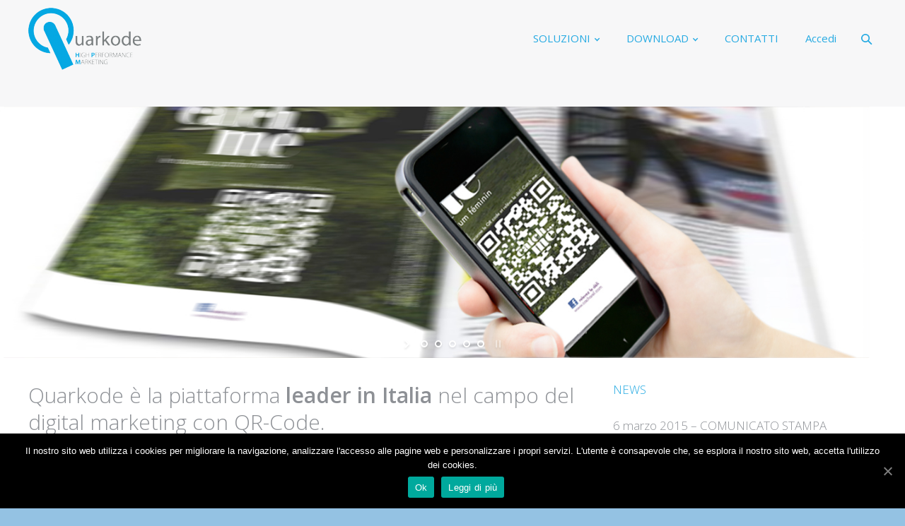

--- FILE ---
content_type: text/html; charset=UTF-8
request_url: https://www.quarkode.it/
body_size: 12236
content:
<!DOCTYPE html>
<!--[if IE 6]>
<html id="ie6" class="ancient-ie old-ie no-js" lang="it-IT">
<![endif]-->
<!--[if IE 7]>
<html id="ie7" class="ancient-ie old-ie no-js" lang="it-IT">
<![endif]-->
<!--[if IE 8]>
<html id="ie8" class="old-ie no-js" lang="it-IT">
<![endif]-->
<!--[if IE 9]>
<html id="ie9" class="old-ie9 no-js" lang="it-IT">
<![endif]-->
<!--[if !(IE 6) | !(IE 7) | !(IE 8)  ]><!-->
<html class="no-js" lang="it-IT">
<!--<![endif]-->
<head>
	<meta http-equiv="X-UA-Compatible" content="IE=EmulateIE10">
	<meta charset="UTF-8" />
		<meta name="viewport" content="width=device-width, initial-scale=1, maximum-scale=1">
		<script type="text/javascript">
function createCookie(a,d,b){if(b){var c=new Date;c.setTime(c.getTime()+864E5*b);b="; expires="+c.toGMTString()}else b="";document.cookie=a+"="+d+b+"; path=/"}function readCookie(a){a+="=";for(var d=document.cookie.split(";"),b=0;b<d.length;b++){for(var c=d[b];" "==c.charAt(0);)c=c.substring(1,c.length);if(0==c.indexOf(a))return c.substring(a.length,c.length)}return null}function eraseCookie(a){createCookie(a,"",-1)}
function areCookiesEnabled(){var a=!1;createCookie("testing","Hello",1);null!=readCookie("testing")&&(a=!0,eraseCookie("testing"));return a}(function(a){var d=readCookie("devicePixelRatio"),b=void 0===a.devicePixelRatio?1:a.devicePixelRatio;areCookiesEnabled()&&null==d&&(a.navigator.standalone?(d=new XMLHttpRequest,d.open("GET","https://www.quarkode.it/wp-content/themes/dt-the7/set-cookie.php?devicePixelRatio="+b,!1),d.send()):createCookie("devicePixelRatio",b,7),1!=b&&a.location.reload(!0))})(window);
</script>	<title>Quarkode | High-performance marketing</title>
	<link rel="profile" href="http://gmpg.org/xfn/11" />
	<link rel="pingback" href="https://www.quarkode.it/xmlrpc.php" />
	<!--[if IE]>
	<script src="http://html5shiv.googlecode.com/svn/trunk/html5.js"></script>
	<![endif]-->
	<style type="text/css" id="static-stylesheet"></style>
	<!-- icon -->
<link rel="icon" href="https://www.quarkode.it/wp-content/uploads/2014/07/favicon.ico" type="image/x-icon" />
<link rel="shortcut icon" href="https://www.quarkode.it/wp-content/uploads/2014/07/favicon.ico" type="image/x-icon" />
<!-- Google tag (gtag.js) -->
<script async src="https://www.googletagmanager.com/gtag/js?id=G-TNLMXKWRVG"></script>
<script>
  window.dataLayer = window.dataLayer || [];
  function gtag(){dataLayer.push(arguments);}
  gtag('js', new Date());

  gtag('config', 'G-TNLMXKWRVG');
</script>
<!-- This site is optimized with the Yoast SEO plugin v13.1 - https://yoast.com/wordpress/plugins/seo/ -->
<meta name="description" content="Quarkode, la piattaforma di marketing leader in Italia per il Mobile Couponing con Passbook, iBeacon e QR Code"/>
<meta name="robots" content="max-snippet:-1, max-image-preview:large, max-video-preview:-1"/>
<link rel="canonical" href="https://www.quarkode.it/" />
<meta property="og:locale" content="it_IT" />
<meta property="og:type" content="website" />
<meta property="og:title" content="Quarkode - Marketing 2.0 con Passbook, iBeacon e QR Code" />
<meta property="og:description" content="Quarkode, la piattaforma di marketing leader in Italia per il Mobile Couponing con Passbook, iBeacon e QR Code" />
<meta property="og:url" content="https://www.quarkode.it/" />
<meta property="og:site_name" content="Quarkode" />
<script type='application/ld+json' class='yoast-schema-graph yoast-schema-graph--main'>{"@context":"https://schema.org","@graph":[{"@type":"WebSite","@id":"https://www.quarkode.it/#website","url":"https://www.quarkode.it/","name":"Quarkode","inLanguage":"it-IT","description":"High-performance marketing","potentialAction":{"@type":"SearchAction","target":"https://www.quarkode.it/?s={search_term_string}","query-input":"required name=search_term_string"}},{"@type":"ImageObject","@id":"https://www.quarkode.it/#primaryimage","inLanguage":"it-IT","url":"https://www.quarkode.it/wp-content/uploads/2014/07/couponing_picture.png","width":450,"height":303},{"@type":"WebPage","@id":"https://www.quarkode.it/#webpage","url":"https://www.quarkode.it/","name":"Quarkode - Marketing 2.0 con Passbook, iBeacon e QR Code","isPartOf":{"@id":"https://www.quarkode.it/#website"},"inLanguage":"it-IT","primaryImageOfPage":{"@id":"https://www.quarkode.it/#primaryimage"},"datePublished":"2014-07-01T16:18:55+00:00","dateModified":"2019-04-04T09:16:38+00:00","description":"Quarkode, la piattaforma di marketing leader in Italia per il Mobile Couponing con Passbook, iBeacon e QR Code"}]}</script>
<!-- / Yoast SEO plugin. -->

<link rel='dns-prefetch' href='//fonts.googleapis.com' />
<link rel='dns-prefetch' href='//s.w.org' />
<link rel="alternate" type="application/rss+xml" title="Quarkode &raquo; Feed" href="https://www.quarkode.it/feed/" />
<link rel="alternate" type="application/rss+xml" title="Quarkode &raquo; Feed dei commenti" href="https://www.quarkode.it/comments/feed/" />
		<script type="text/javascript">
			window._wpemojiSettings = {"baseUrl":"https:\/\/s.w.org\/images\/core\/emoji\/12.0.0-1\/72x72\/","ext":".png","svgUrl":"https:\/\/s.w.org\/images\/core\/emoji\/12.0.0-1\/svg\/","svgExt":".svg","source":{"concatemoji":"https:\/\/www.quarkode.it\/wp-includes\/js\/wp-emoji-release.min.js?ver=b8699d975cac54f6925719da28d2efb1"}};
			!function(e,a,t){var n,r,o,i=a.createElement("canvas"),p=i.getContext&&i.getContext("2d");function s(e,t){var a=String.fromCharCode;p.clearRect(0,0,i.width,i.height),p.fillText(a.apply(this,e),0,0);e=i.toDataURL();return p.clearRect(0,0,i.width,i.height),p.fillText(a.apply(this,t),0,0),e===i.toDataURL()}function c(e){var t=a.createElement("script");t.src=e,t.defer=t.type="text/javascript",a.getElementsByTagName("head")[0].appendChild(t)}for(o=Array("flag","emoji"),t.supports={everything:!0,everythingExceptFlag:!0},r=0;r<o.length;r++)t.supports[o[r]]=function(e){if(!p||!p.fillText)return!1;switch(p.textBaseline="top",p.font="600 32px Arial",e){case"flag":return s([127987,65039,8205,9895,65039],[127987,65039,8203,9895,65039])?!1:!s([55356,56826,55356,56819],[55356,56826,8203,55356,56819])&&!s([55356,57332,56128,56423,56128,56418,56128,56421,56128,56430,56128,56423,56128,56447],[55356,57332,8203,56128,56423,8203,56128,56418,8203,56128,56421,8203,56128,56430,8203,56128,56423,8203,56128,56447]);case"emoji":return!s([55357,56424,55356,57342,8205,55358,56605,8205,55357,56424,55356,57340],[55357,56424,55356,57342,8203,55358,56605,8203,55357,56424,55356,57340])}return!1}(o[r]),t.supports.everything=t.supports.everything&&t.supports[o[r]],"flag"!==o[r]&&(t.supports.everythingExceptFlag=t.supports.everythingExceptFlag&&t.supports[o[r]]);t.supports.everythingExceptFlag=t.supports.everythingExceptFlag&&!t.supports.flag,t.DOMReady=!1,t.readyCallback=function(){t.DOMReady=!0},t.supports.everything||(n=function(){t.readyCallback()},a.addEventListener?(a.addEventListener("DOMContentLoaded",n,!1),e.addEventListener("load",n,!1)):(e.attachEvent("onload",n),a.attachEvent("onreadystatechange",function(){"complete"===a.readyState&&t.readyCallback()})),(n=t.source||{}).concatemoji?c(n.concatemoji):n.wpemoji&&n.twemoji&&(c(n.twemoji),c(n.wpemoji)))}(window,document,window._wpemojiSettings);
		</script>
		<style type="text/css">
img.wp-smiley,
img.emoji {
	display: inline !important;
	border: none !important;
	box-shadow: none !important;
	height: 1em !important;
	width: 1em !important;
	margin: 0 .07em !important;
	vertical-align: -0.1em !important;
	background: none !important;
	padding: 0 !important;
}
</style>
	<link rel='stylesheet' id='dt-validator-style-css'  href='https://www.quarkode.it/wp-content/themes/dt-the7/js/plugins/validator/validationEngine.jquery.css?ver=b8699d975cac54f6925719da28d2efb1' type='text/css' media='all' />
<link rel='stylesheet' id='layerslider-css'  href='https://www.quarkode.it/wp-content/plugins/LayerSlider/static/layerslider/css/layerslider.css?ver=6.8.2' type='text/css' media='all' />
<link rel='stylesheet' id='ls-google-fonts-css'  href='https://fonts.googleapis.com/css?family=Lato:100,300,regular,700,900%7COpen+Sans:300%7CIndie+Flower:regular%7COswald:300,regular,700&#038;subset=latin%2Clatin-ext' type='text/css' media='all' />
<link rel='stylesheet' id='wp-block-library-css'  href='https://www.quarkode.it/wp-includes/css/dist/block-library/style.min.css?ver=b8699d975cac54f6925719da28d2efb1' type='text/css' media='all' />
<link rel='stylesheet' id='contact-form-7-css'  href='https://www.quarkode.it/wp-content/plugins/contact-form-7/includes/css/styles.css?ver=5.2.2' type='text/css' media='all' />
<link rel='stylesheet' id='cookie-notice-front-css'  href='https://www.quarkode.it/wp-content/plugins/cookie-notice/css/front.min.css?ver=b8699d975cac54f6925719da28d2efb1' type='text/css' media='all' />
<link rel='stylesheet' id='dt-font-basic-skin1-css'  href='https://fonts.googleapis.com/css?family=Open+Sans%3A300&#038;ver=b8699d975cac54f6925719da28d2efb1' type='text/css' media='all' />
<link rel='stylesheet' id='dt-font-h3-skin1-css'  href='https://fonts.googleapis.com/css?family=Open+Sans&#038;ver=b8699d975cac54f6925719da28d2efb1' type='text/css' media='all' />
<link rel='stylesheet' id='dt-font-h6-skin1-css'  href='https://fonts.googleapis.com/css?family=Open+Sans%3A600&#038;ver=b8699d975cac54f6925719da28d2efb1' type='text/css' media='all' />
<link rel='stylesheet' id='dt-main-css'  href='https://www.quarkode.it/wp-content/themes/dt-the7/css/main.css?ver=4.2.2' type='text/css' media='all' />
<link rel='stylesheet' id='dt-awsome-fonts-css'  href='https://www.quarkode.it/wp-content/themes/dt-the7/css/font-awesome.min.css?ver=4.2.2' type='text/css' media='all' />
<link rel='stylesheet' id='dt-custom.less-css'  href='https://www.quarkode.it/wp-content/uploads/wp-less/dt-the7/css/custom-c634035edf.css?ver=4.2.2' type='text/css' media='all' />
<link rel='stylesheet' id='dt-media-css'  href='https://www.quarkode.it/wp-content/themes/dt-the7/css/media.css?ver=4.2.2' type='text/css' media='all' />
<link rel='stylesheet' id='dt-royalslider-css'  href='https://www.quarkode.it/wp-content/themes/dt-the7/royalslider/royalslider.css?ver=4.2.2' type='text/css' media='all' />
<link rel='stylesheet' id='style-css'  href='https://www.quarkode.it/wp-content/themes/dt-the7/style.css?ver=4.2.2' type='text/css' media='all' />
<style id='style-inline-css' type='text/css'>
.sub-nav > li > a,  /* submenu SOLUZIONI */
.menu > li > a,  /* footer menu AZIENDA NEWS */
.custom-nav > li > a,  /* footer menu SOLUZIONI */
.custom-menu > li > a  /* footer menu SUPPORTO */
{
  font-size: 16px !important;
}

.sub-nav > li > a,  /* submenu SOLUZIONI */
.menu-item  /* footer menu AZIENDA NEWS */
{
  line-height: 20px;
}

.entry-author, .entry-meta
{
display: none !important;
}


.wpcf7-text {
  height: 35px;
  line-height: 30px;
  font-size: 16px !important;
}

.noborder td,
.noborder  {
  border-style: none !important;
}

.content ul {
	list-style: square;
}

.content li {
     margin-bottom: 15px;
}

#main a {
  text-decoration: none;
}
#main a:hover {
  text-decoration: underline;
}

.main-teaser p {
 font-size:30px !important;
}

.wpb_tabs_heading {
 padding: 10px 0px 0px 12px;
}

.tab-style-one {
   background-color: #F7F7F8; 
}

.tab-abstract {
 font-size:20px !important;
  line-height: 26px;
     margin-bottom: 0px;
}

.wpb_wrapper li {
     margin-bottom: 0px;
}

.homepage-sidebar {
 font-size:17px !important;
  line-height: 21px;
}

.page-id-441 .fancy-title {
}

.page-id-441  .wf-td {
    vertical-align: top; 
    padding-top: 10px;
}

   
   .cb {
		font-family: 'Open Sans',arial,sans-serif;
		font-weight: bold;
		font-size: 17px;
		color: #B5B2AD;  
		border: 1px solid #B5B2AD; 
		border-spacing: 0px;
		position:absolute;
   }
   
   .cb td {
       padding:0px; 
       min-width: 40px;
    }
    
   .cb-title,.cb-title2 {
       display:inline;
       padding-bottom:2px;
   }
   .cb-title {
       line-height: 35px;
       color: #ffffff;
       background-color: #B5B2AD;  
   }
   .cb-title2 {
       line-height: 20px;
       padding-left:4px;
       display:block; 
   }
   .cb-title3 {
       color: #1569AF;
       display:inline;    
   }
   
   #girl {
    display:none;
    height:139px;
   }

   @media screen and (min-width:1140px){
    #girl {
        display:block;
    }
   }

html:not(.mobile-true) #main img:not(.animate-element, .ls-s-1),html:not(.mobile-true) #header img,html:not(.mobile-true) #bottom-bar img { opacity: 100; }




</style>
<script type='text/javascript'>
/* <![CDATA[ */
var LS_Meta = {"v":"6.8.2"};
/* ]]> */
</script>
<script type='text/javascript' src='https://www.quarkode.it/wp-content/plugins/LayerSlider/static/layerslider/js/greensock.js?ver=1.19.0'></script>
<script type='text/javascript' src='https://www.quarkode.it/wp-includes/js/jquery/jquery.js?ver=1.12.4-wp'></script>
<script type='text/javascript' src='https://www.quarkode.it/wp-includes/js/jquery/jquery-migrate.min.js?ver=1.4.1'></script>
<script type='text/javascript' src='https://www.quarkode.it/wp-content/plugins/LayerSlider/static/layerslider/js/layerslider.kreaturamedia.jquery.js?ver=6.8.2'></script>
<script type='text/javascript' src='https://www.quarkode.it/wp-content/plugins/LayerSlider/static/layerslider/js/layerslider.transitions.js?ver=6.8.2'></script>
<script type='text/javascript'>
/* <![CDATA[ */
var cnArgs = {"ajaxUrl":"https:\/\/www.quarkode.it\/wp-admin\/admin-ajax.php","nonce":"e3fc3f7f0c","hideEffect":"fade","position":"bottom","onScroll":"0","onScrollOffset":"100","onClick":"0","cookieName":"cookie_notice_accepted","cookieTime":"31536000","cookieTimeRejected":"2592000","cookiePath":"\/","cookieDomain":"","redirection":"1","cache":"1","refuse":"0","revokeCookies":"0","revokeCookiesOpt":"automatic","secure":"1","coronabarActive":"0"};
/* ]]> */
</script>
<script type='text/javascript' src='https://www.quarkode.it/wp-content/plugins/cookie-notice/js/front.min.js?ver=1.3.2'></script>
<script type='text/javascript' src='https://www.quarkode.it/wp-content/themes/dt-the7/js/modernizr.js?ver=4.2.2'></script>
<script type='text/javascript' src='https://www.quarkode.it/wp-content/themes/dt-the7/js/svg-icons.js?ver=4.2.2'></script>
<meta name="generator" content="Powered by LayerSlider 6.8.2 - Multi-Purpose, Responsive, Parallax, Mobile-Friendly Slider Plugin for WordPress." />
<!-- LayerSlider updates and docs at: https://layerslider.kreaturamedia.com -->
<link rel='https://api.w.org/' href='https://www.quarkode.it/wp-json/' />
<link rel="EditURI" type="application/rsd+xml" title="RSD" href="https://www.quarkode.it/xmlrpc.php?rsd" />
<link rel="wlwmanifest" type="application/wlwmanifest+xml" href="https://www.quarkode.it/wp-includes/wlwmanifest.xml" /> 

<link rel='shortlink' href='https://www.quarkode.it/' />
<link rel="alternate" type="application/json+oembed" href="https://www.quarkode.it/wp-json/oembed/1.0/embed?url=https%3A%2F%2Fwww.quarkode.it%2F" />
<link rel="alternate" type="text/xml+oembed" href="https://www.quarkode.it/wp-json/oembed/1.0/embed?url=https%3A%2F%2Fwww.quarkode.it%2F&#038;format=xml" />
<script type="text/javascript">
(function(url){
	if(/(?:Chrome\/26\.0\.1410\.63 Safari\/537\.31|WordfenceTestMonBot)/.test(navigator.userAgent)){ return; }
	var addEvent = function(evt, handler) {
		if (window.addEventListener) {
			document.addEventListener(evt, handler, false);
		} else if (window.attachEvent) {
			document.attachEvent('on' + evt, handler);
		}
	};
	var removeEvent = function(evt, handler) {
		if (window.removeEventListener) {
			document.removeEventListener(evt, handler, false);
		} else if (window.detachEvent) {
			document.detachEvent('on' + evt, handler);
		}
	};
	var evts = 'contextmenu dblclick drag dragend dragenter dragleave dragover dragstart drop keydown keypress keyup mousedown mousemove mouseout mouseover mouseup mousewheel scroll'.split(' ');
	var logHuman = function() {
		if (window.wfLogHumanRan) { return; }
		window.wfLogHumanRan = true;
		var wfscr = document.createElement('script');
		wfscr.type = 'text/javascript';
		wfscr.async = true;
		wfscr.src = url + '&r=' + Math.random();
		(document.getElementsByTagName('head')[0]||document.getElementsByTagName('body')[0]).appendChild(wfscr);
		for (var i = 0; i < evts.length; i++) {
			removeEvent(evts[i], logHuman);
		}
	};
	for (var i = 0; i < evts.length; i++) {
		addEvent(evts[i], logHuman);
	}
})('//www.quarkode.it/?wordfence_lh=1&hid=0A4FFBFA511D6512F1B2EE00595C7F5F');
</script>		<script type="text/javascript">
			dtGlobals.logoEnabled = 1;
			dtGlobals.logoURL = 'https://www.quarkode.it/wp-content/uploads/2014/07/logo_quarkode_HPM1-e1405157341459.png';
			dtGlobals.logoW = '160';
			dtGlobals.logoH = '88';
			smartMenu = 1;
		</script>
		<meta name="generator" content="Powered by Visual Composer - drag and drop page builder for WordPress."/>
</head>

<body class="home page-template-default page page-id-91 cookies-not-set slideshow-on btn-ios wpb-js-composer js-comp-ver-4.1.3.1 vc_responsive">


<div id="page">



	<!-- left, center, classical, classic-centered -->
	<!-- !Header -->
	<header id="header" class="logo-left" role="banner"><!-- class="overlap"; class="logo-left", class="logo-center", class="logo-classic" -->
		<div class="wf-wrap">
			<div class="wf-table">

				<!-- !- Branding -->
<div id="branding" class="wf-td">
	<a href="https://www.quarkode.it/"><img class="preload-me" src="https://www.quarkode.it/wp-content/uploads/2014/07/logo_quarkode_HPM1-e1405157341459.png" width="160" height="88"   alt="Quarkode" /></a>
	<div id="site-title" class="assistive-text">Quarkode</div>
	<div id="site-description" class="assistive-text">High-performance marketing</div>
</div><!-- #branding -->
						<!-- !- Navigation -->
		<nav id="navigation" class="wf-td">
			<ul id="main-nav" class="fancy-rollovers wf-mobile-hidden">
<li class=" menu-item menu-item-type-post_type menu-item-object-page menu-item-has-children menu-item-291 first has-children no-link level-arrows-on"><a href="https://www.quarkode.it/pagina-di-esempio/" onclick="return false;" style="cursor: default;"><span>SOLUZIONI</span></a><ul class="sub-nav">
<li class=" menu-item menu-item-type-post_type menu-item-object-page menu-item-721 first level-arrows-on"><a href="https://www.quarkode.it/qrcode-smart-labeling/"><span>QR-Code Responsive Linking</span></a></li> 
<li class=" menu-item menu-item-type-post_type menu-item-object-page menu-item-701 level-arrows-on"><a href="https://www.quarkode.it/mobile-couponing/"><span>Mobile Coupon Management</span></a></li> 
<li class=" menu-item menu-item-type-post_type menu-item-object-page menu-item-2951 level-arrows-on"><a href="https://www.quarkode.it/ibeacon-smart-contact/"><span>iBeacon Smart Contact</span></a></li> 
<li class=" menu-item menu-item-type-post_type menu-item-object-page menu-item-711 level-arrows-on"><a href="https://www.quarkode.it/responsive-landing-pages/"><span>Loyalty Card Program Management</span></a></li> 
<li class=" menu-item menu-item-type-post_type menu-item-object-page menu-item-1281 level-arrows-on"><a href="https://www.quarkode.it/smart-event-ticketing/"><span>Smart Event Ticketing</span></a></li> 
<li class=" menu-item menu-item-type-post_type menu-item-object-page menu-item-1271 level-arrows-on"><a href="https://www.quarkode.it/advanced-surveys-contests-management/"><span>Advanced Surveys &#038; Contests Management</span></a></li> 
<li class=" menu-item menu-item-type-post_type menu-item-object-page menu-item-1261 level-arrows-on"><a href="https://www.quarkode.it/intelligent-business-card-factory/"><span>Intelligent Business Card Factory</span></a></li> 
<li class=" menu-item menu-item-type-post_type menu-item-object-page menu-item-2541 level-arrows-on"><a href="https://www.quarkode.it/soluzioni-su-misura/"><span>Soluzioni &#8220;su misura&#8221;</span></a></li> </ul></li> 
<li class=" menu-item menu-item-type-post_type menu-item-object-page menu-item-has-children menu-item-2151 has-children no-link level-arrows-on"><a href="https://www.quarkode.it/download-2/" onclick="return false;" style="cursor: default;"><span>DOWNLOAD</span></a><ul class="sub-nav">
<li class=" menu-item menu-item-type-post_type menu-item-object-page menu-item-271 first level-arrows-on"><a href="https://www.quarkode.it/download/"><span>App per lettura QR-Code</span></a></li> </ul></li> 
<li class=" menu-item menu-item-type-custom menu-item-object-custom menu-item-3231 level-arrows-on"><a href="/?page_id=551"><span>CONTATTI</span></a></li> 
<li class=" menu-item menu-item-type-custom menu-item-object-custom menu-item-3221 level-arrows-on"><a href="https://management.quarkode.it/" target="_blank"><span>Accedi</span></a></li> 
</ul>
			
			<a href="#show-menu" rel="nofollow" id="mobile-menu">
				<span class="menu-open">MENU</span>
				<span class="menu-close">CLOSE</span>
				<span class="menu-back">back</span>
				<span class="wf-phone-visible">&nbsp;</span>
			</a>

			
			
		</nav>

		
			<div class="wf-td mini-search wf-mobile-hidden">
					<form class="searchform" role="search" method="get" action="https://www.quarkode.it/">
		<input type="text" class="field searchform-s" name="s" value="" placeholder="Type and hit enter &hellip;" />
		<input type="submit" class="assistive-text searchsubmit" value="Go!" />
		<a href="#go" class="submit"></a>
	</form>			</div>

			
			</div><!-- #branding -->
		</div><!-- .wf-wrap -->
	</header><!-- #masthead -->

	<div id="main-slideshow" class="layer-fixed"><script type="text/javascript">var lsjQuery = jQuery;lsjQuery(document).ready(function() {
if(typeof lsjQuery.fn.layerSlider == "undefined") {
if( window._layerSlider && window._layerSlider.showNotice) { 
window._layerSlider.showNotice('layerslider_1','jquery');
}
} else {
lsjQuery("#layerslider_1").layerSlider({sliderVersion: '', responsiveUnder: 0, layersContainer: 0, pauseOnHover: 'on', firstSlide: 'random', skin: 'v5', skinsPath: 'https://www.quarkode.it/wp-content/plugins/LayerSlider/static/layerslider/skins/', type: 'fullwidth', showCircleTimer: false});
}
});
</script><div id="layerslider_1" class="ls-wp-container fitvidsignore" style="width:1440px;height:400px;max-width:1440px;margin:0 auto;margin-bottom: -41px;"><div class="ls-slide" data-ls="duration:7000;transition2d:5;"><img width="1600" height="400" src="https://www.quarkode.it/wp-content/uploads/2014/07/couponstrip.jpg" class="ls-bg" alt="" srcset="https://www.quarkode.it/wp-content/uploads/2014/07/couponstrip.jpg 1600w, https://www.quarkode.it/wp-content/uploads/2014/07/couponstrip-300x75.jpg 300w, https://www.quarkode.it/wp-content/uploads/2014/07/couponstrip-1024x256.jpg 1024w" sizes="(max-width: 1600px) 100vw, 1600px" /><p style="font-family:Open Sans;font-size:45px;color:#444444;top:25px;left:190px;" class="ls-l" data-ls="offsetyin:top;durationin:2000;offsetxout:-80;durationout:400;parallaxlevel:0;"><b>Assicura la giusta visibilità<br>
ai tuoi prodotti</b>

</p></div><div class="ls-slide" data-ls="duration:7000;transition2d:5;"><img width="1600" height="400" src="https://www.quarkode.it/wp-content/uploads/2014/07/linkstrip.jpg" class="ls-bg" alt="" srcset="https://www.quarkode.it/wp-content/uploads/2014/07/linkstrip.jpg 1600w, https://www.quarkode.it/wp-content/uploads/2014/07/linkstrip-300x75.jpg 300w, https://www.quarkode.it/wp-content/uploads/2014/07/linkstrip-1024x256.jpg 1024w" sizes="(max-width: 1600px) 100vw, 1600px" /><p style="font-family:Open Sans;font-size:45px;color:#ffffff;top:3px;left:220px;" class="ls-l" data-ls="offsetxin:left;durationin:2000;offsetxout:-80;durationout:400;parallaxlevel:0;"><b>Cattura l'interesse dei tuoi clienti<br>
con l'immediatezza di un gesto</b></p></div><div class="ls-slide" data-ls="duration:7000;transition2d:5;"><img width="1600" height="400" src="https://www.quarkode.it/wp-content/uploads/2014/07/phonestrip.jpg" class="ls-bg" alt="" srcset="https://www.quarkode.it/wp-content/uploads/2014/07/phonestrip.jpg 1600w, https://www.quarkode.it/wp-content/uploads/2014/07/phonestrip-300x75.jpg 300w, https://www.quarkode.it/wp-content/uploads/2014/07/phonestrip-1024x256.jpg 1024w" sizes="(max-width: 1600px) 100vw, 1600px" /><h1 style="font-family:Open Sans;font-size:45px;top:120px;left:80px;" class="ls-l" data-ls="offsetxin:0px;offsetyin:bottom;durationin:2000;offsetxout:-80;durationout:400;parallaxlevel:0;"><b>Raggiungi qualsiasi<br>dispositivo mobile</b>
</h1></div><div class="ls-slide" data-ls="duration:7000;transition2d:5;"><img width="1440" height="400" src="https://www.quarkode.it/wp-content/uploads/2014/07/ibeaconiphonestrip.jpg" class="ls-bg" alt="" srcset="https://www.quarkode.it/wp-content/uploads/2014/07/ibeaconiphonestrip.jpg 1440w, https://www.quarkode.it/wp-content/uploads/2014/07/ibeaconiphonestrip-300x83.jpg 300w, https://www.quarkode.it/wp-content/uploads/2014/07/ibeaconiphonestrip-1024x284.jpg 1024w" sizes="(max-width: 1440px) 100vw, 1440px" /><h1 style="font-family:Open Sans;font-size:45px;color:#ffffff;top:329px;left:739px;" class="ls-l" data-ls="offsetxin:150;durationin:2000;offsetxout:-80;durationout:400;parallaxlevel:0;"><b>Renditi presente ai tuoi clienti</b>
</h1></div><div class="ls-slide" data-ls="duration:7000;transition2d:5;"><img width="1600" height="400" src="https://www.quarkode.it/wp-content/uploads/2014/07/ipadstrip.jpg" class="ls-bg" alt="" srcset="https://www.quarkode.it/wp-content/uploads/2014/07/ipadstrip.jpg 1600w, https://www.quarkode.it/wp-content/uploads/2014/07/ipadstrip-300x75.jpg 300w, https://www.quarkode.it/wp-content/uploads/2014/07/ipadstrip-1024x256.jpg 1024w" sizes="(max-width: 1600px) 100vw, 1600px" /><h1 style="font-family:Open Sans;font-size:45px;top:44px;left:184px;" class="ls-l" data-ls="offsetyin:top;durationin:2000;offsetxout:-80;durationout:400;parallaxlevel:0;"><b>Migliora le performance
<br>riducendo i tempi decisionali</b>
</h1></div></div></div>
	<div id="main" class="sidebar-none"><!-- class="sidebar-none", class="sidebar-left", class="sidebar-right" -->


		<div class="main-gradient"></div>

		<div class="wf-wrap">
			<div class="wf-container-main">

				

			

			<div id="content" class="content" role="main">

			
					
					<div class="wpb_row wf-container" style="margin-top: 0px;margin-bottom: 0px" >
	<div class="wf-cell wf-span-8 wpb_column column_container ">
			
	<div class="wpb_text_column wpb_content_element  main-teaser">
		<div class="wpb_wrapper">
			
<p class="p1">Quarkode è la piattaforma <b>leader in Italia</b> nel campo del digital marketing con QR-Code.</p>
<p class="p2">Quarkode sviluppa e supporta<b> tecnologie innovative per l’organizzazione di campagne</b> e <b>soluzioni CRM</b> ad alto valore aggiunto, per rispondere alle sfide del mercato attuale e trarne il massimo profitto.</p>
<p class="p4">Un <b>partner di grande esperienza</b>, con una conoscenza consolidata della tecnologia e delle dinamiche del mercato, per sviluppare le potenzialità del tuo business.</p>

		</div> 
	</div>
<div class="gap" style="line-height: 40px; height: 40px;"></div>
<div class="wpb_tabs wpb_content_element  tab-abstract tab-style-one" data-interval="0">
		<div class="wpb_wrapper wpb_tour_tabs_wrapper ui-tabs clearfix"><h2 class="wpb_heading wpb_tabs_heading">Le soluzioni Quarkode più ricercate oggi...</h2>
			<ul class="wpb_tabs_nav ui-tabs-nav clearfix"><li><a href="#tab-1405261370-1-57">Mobile Coupon Management</a></li><li><a href="#tab-1405261370-2-74">iBeacon Smart Contact</a></li></ul>

			
			<div id="tab-1405261370-1-57" class="wpb_tab ui-tabs-panel wpb_ui-tabs-hide vc_clearfix">
				
	<div class="wpb_text_column wpb_content_element ">
		<div class="wpb_wrapper">
			
<p class="p1" style="color: #8d9095;">La soluzione <span style="font-weight: bold;">Mobile Coupon Management</span> permette ai clienti di trarre il massimo profitto dal mercato in forte espansione del mobile couponing, integrandosi in modo semplice con i tradizionali sistemi di campaign management ed offrendo una <span style="font-weight: bold;">gestione end-to-end</span> del segmento mobile.</p>
<div class="gap" style="color: #8d9095;"></div>
<p class="p1" style="color: #8d9095;"><img class="alignright wp-image-1131" src="https://www.quarkode.it/wp-content/uploads/2014/07/couponing_picture.png" alt="couponing_picture" width="400" height="269" srcset="https://www.quarkode.it/wp-content/uploads/2014/07/couponing_picture.png 450w, https://www.quarkode.it/wp-content/uploads/2014/07/couponing_picture-300x202.png 300w" sizes="(max-width: 400px) 100vw, 400px" /></p>
<p class="p1" style="color: #8d9095;">Attraverso una interfaccia web ricca e di facile utilizzo, l’utente può:</p>
<ul style="color: #8d9095;">
<li>definire i coupon ed il loro ciclo di vita,</li>
<li>gestire i canali di distribuzione e misurarne il ROI,</li>
<li>monitorare i processi di redemption,</li>
<li>accedere a diagnostica e reporting dettagliati.</li>
</ul>
<p><a href="/?page_id=441">[Leggi tutto&#8230;]</a>
		</div> 
	</div> 
			</div> 
			<div id="tab-1405261370-2-74" class="wpb_tab ui-tabs-panel wpb_ui-tabs-hide vc_clearfix">
				
	<div class="wpb_text_column wpb_content_element ">
		<div class="wpb_wrapper">
			
<p style="color: #8d9095;">Con gli <span style="font-weight: bold;">iBeacon</span> puoi interagire con il consumatore che transita nel punto vendita: attivare una notifica sul suo smartphone, assegnare un buono sconto, ecc.</p>
<div class="gap" style="color: #8d9095;"></div>
<p style="color: #8d9095;"><img class="alignright wp-image-3431 size-full" src="https://www.quarkode.it/wp-content/uploads/2014/07/qk-iBeacon.jpg" alt="" width="263" height="235" />Gli iBeacon sono piccoli <span style="font-weight: bold;">trasmettitori Bluetooth</span> a bassa potenza che puoi posizionare <span style="font-weight: bold;">sugli scaffali</span>, <span style="font-weight: bold;">in vetrina</span> o nei punti più opportuni dell’area di vendita. Essi inviano deboli segnali radio ai moderni smartphone nelle vicinanze, innescando su di essi azioni specifiche: avvisi, acquisizione coupon o procedure più complesse.</p>
<p class="p1" style="color: #8d9095;">In questo modo puoi <span style="font-weight: bold;">dare il benvenuto ai tuoi clienti</span>,<span style="font-weight: bold;">seguirli nello shopping</span> e <span style="font-weight: bold;">personalizzare offerte e promozioni</span>, offrendo un’esperienza unica del tuo negozio!    <a href="/?page_id=2911">[Leggi tutto&#8230;]</a></p>

		</div> 
	</div> 
			</div> 
		</div> 
	</div> 
	</div> 

	<div class="wf-cell wf-span-4 wpb_column column_container ">
			
	<div class="wpb_text_column wpb_content_element  homepage-sidebar">
		<div class="wpb_wrapper">
			
<p style="color: #25aae2;">NEWS</p>
<p style="color: #8d9095;">
<div class="gap" style="line-height: 20px; height: 20px;"></div>
<p>6 marzo 2015 – COMUNICATO STAMPA</p>
<p style="color: #8d9095;"><span style="color: #000000;">Da oggi lo shop è smart. Con Smart@Shop il punto di vendita diventa intelligente: &#8220;digital meets physical&#8221;. </span><a style="color: #25aae2;" title="Smart@Shop" href="https://www.quarkode.it/index.php/smartshop/" target="_blank" rel="noopener noreferrer">Leggi il comunicato</a>.</p>
<p style="color: #8d9095;">
<div class="gap" style="line-height: 20px; height: 20px;"></div>
<p>19 febbraio 2015 – SUCCESS STORY</p>
<p style="color: #000000;">Passbook e iBeacon all&#8217;EUROCIS Retail 2015 con Quarkode e TCPOS (Zucchetti Group). La piattaforma Quarkode per i servizi di m-couponing, loyalty e iBeacon, da tempo integrata con i sistemi TCPOS (Zucchetti Group) all&#8217;EUROCIS 2015, la fiera europea sulle tecnologie del retail. <a href="https://goo.gl/8qvKTx">Vai allo stand</a>.</p>
<p style="color: #8d9095;">
<div class="gap" style="line-height: 20px; height: 20px;"></div>
<p>10 novembre 2014 – SUCCESS STORY</p>
<p style="color: #8d9095;"><span style="color: #000000;">Al via il progetto Smartshop in collaborazione con Geometry Global (Ogilvy), Zucchetti, Adsolutions e Freeluna.<br />
</span></p>
<p style="color: #8d9095;">
<div class="gap" style="line-height: 20px; height: 20px;"></div>
<p>8 novembre 2014 – SUCCESS STORY</p>
<p style="color: #8d9095;"><span style="color: #000000;">Avviata la sperimentazione presso una nota catena di ristorazione per le tessere prepagate.</span></p>
<p style="color: #8d9095;">
<div class="gap" style="line-height: 20px; height: 20px;"></div>
<p>13 ottobre 2014 – SUCCESS STORY</p>
<p><span style="color: #000000;">Rilasciata la nuova app Quarkode Reader con il supporto iBeacon e il self scanning per il redeeiming dei coupon direttamente dallo smartphone, per il piccoli esecizi commerciali privi di smart POS.</span></p>
<p style="color: #8d9095;">
<div class="gap" style="line-height: 20px; height: 20px;"></div>
<p>2 agosto 2014 – SUCCESS STORY</p>
<p><span style="color: #000000;">Iniziata la collaborazione con TCPOS SA Gruppo Zucchetti per commecializzazione della soluzione di smart couponing e loyalty in Europa.</span></p>
<p style="color: #8d9095;">
<div class="gap" style="line-height: 20px; height: 20px;"></div>
<p>10 giugno 2014 – COMUNICATO STAMPA</p>
<p style="color: #8d9095;"><span style="color: #000000;">Ristò, gruppo FINIPER insieme a Quarkode e Zucchetti TCPOS in prima fila con Apple Passbook e gli iBeacon per offrire coupon sconto innovativi. </span><a style="color: #25aae2;" href="https://www.quarkode.it/?p=1551">Leggi il comunicato</a></p>
<div class="gap" style="line-height: 20px; height: 20px;"></div>
<p>11 marzo 2013 – COMUNICATO STAMPA</p>
<p><span style="color: #000000;">Alpina utilizza i codici per illustrare foto, video, schede tecniche e funzionamento dei suoi prodotti. </span><a style="color: #25aae2;" href="https://www.quarkode.it/?p=1691">Leggi il comunicato</a></p>
<div class="gap" style="line-height: 20px; height: 20px;"></div>
<p>6 novembre 2012 – COMUNICATO STAMPA</p>
<p><span style="color: #000000;">Chicco utilizza i nostri QR code applicati sui diversi seggiolini auto per illustrare tramite video o manuale l’utilizzo. <a style="color: #25aae2;" href="https://www.quarkode.it/?p=1951">Leggi il comunicato</a></span></p>
<p><span style="color: #8d9095;"></p>
<div class="gap" style="line-height: 20px; height: 20px;"></div>
<p></span>22 novembre 2011 &#8211; COMUNICATO STAMPA</p>
<p><span style="color: #000000;">UBISOFT: il QR-Code nei videogames conquista il pubblico. <a href="/?p=4281">Leggi il comunicato</a></span></p>
<p><span style="color: #8d9095;"></p>
<div class="gap" style="line-height: 20px; height: 20px;"></div>
<p></span>18 ottobre 2011 &#8211; COMUNICATO STAMPA</p>
<p><span style="color: #000000;">Prénatal: la più importante campagna europea multicanale con i QR-Code. <a href="/?p=4201">Leggi il comunicato</a></span></p>
<p><span style="color: #8d9095;"></p>
<div class="gap" style="line-height: 20px; height: 20px;"></div>
<p></span>7 febbraio 2011 &#8211; PRESS RELEASE</p>
<p><span style="color: #000000;">Daily Media, quotidiano digitale orientato ai temi della comunicazione e del marketing, dedica a Quarkode un ampio articolo in occasione della pubblicazione della relazione annuale Quarkode sull&#8217;utilizzo della tecnologia QR-Code. <a href="/media/DM-020-lun-07-02_pg_17.pdf">Leggi l&#8217;articolo</a></span></p>
<p style="color: #8d9095;">
<div class="gap" style="line-height: 20px; height: 20px;"></div>
<p>8 aprile 2010 &#8211; SUCCESS STORY</p>
<p style="color: #8d9095;"><span style="color: #000000;">Il Gufo SpA, abbigliamento di lusso per bambini, utilizza i nostri QR Code nella propria comunicazione.</span></p>
<p style="color: #8d9095;">
<div class="gap" style="line-height: 20px; height: 20px;"></div>
<p>21 marzo 2010 &#8211; SUCCESS STORY</p>
<p style="color: #8d9095;"><span style="color: #000000;">Walt Disney utilizza i nostri codici QR Code per la promozione di servizi.</span><span style="font-weight: bold; color: #000000;"> </span></p>
<p style="color: #8d9095;"><a href="/?page_id=631">[Leggi tutte le news&#8230;]</a></p>

		</div> 
	</div> 
	</div> 
</div><div class="wpb_row wf-container" style="margin-top: 0px;margin-bottom: 0px" >
	<div class="wf-cell wf-span-12 wpb_column column_container ">
			
<div class="gap" style="line-height: 50px; height: 50px;"></div>

	</div> 
</div>

					
					

				
			
			</div><!-- #content -->

			
		

		

			</div><!-- .wf-container -->
		</div><!-- .wf-wrap -->
	</div><!-- #main -->

		<!-- !Footer -->
	<footer id="footer" class="footer">
		<div class="wf-wrap">
			<div class="wf-container">
										<section id="recent-posts-2" class="widget widget_recent_entries">		<div class="widget-title">Ultime notizie&#8230;</div>		<ul>
											<li>
					<a href="https://www.quarkode.it/2014/07/14/ubisoft-novembre-2011/">Ubisoft [novembre 2011]</a>
									</li>
											<li>
					<a href="https://www.quarkode.it/2014/07/14/prenatal-ottobre-2011/">Prénatal [ottobre 2011]</a>
									</li>
											<li>
					<a href="https://www.quarkode.it/2014/07/04/chicco-novembre-2012/">Chicco [novembre 2012]</a>
									</li>
											<li>
					<a href="https://www.quarkode.it/2014/07/04/alpina-marzo-2013/">Alpina [marzo 2013]</a>
									</li>
											<li>
					<a href="https://www.quarkode.it/2014/07/04/risto-gruppo-finiper-insieme-a-quarkode-e-zucchetti/">Ristò, gruppo FINIPER [giugno 2014]</a>
									</li>
					</ul>
		</section><section id="search-2" class="widget widget_search"><div class="widget-title">cerca</div>	<form class="searchform" role="search" method="get" action="https://www.quarkode.it/">
		<input type="text" class="field searchform-s" name="s" value="" placeholder="Type and hit enter &hellip;" />
		<input type="submit" class="assistive-text searchsubmit" value="Go!" />
		<a href="#go" class="submit"></a>
	</form></section>			</div><!-- .wf-container -->
		</div><!-- .wf-wrap -->
	</footer><!-- #footer -->

	
	<!-- !Bottom-bar -->
	<div id="bottom-bar" role="contentinfo">
		<div class="wf-wrap">
			<div class="wf-table wf-mobile-collapsed">

								<div id="branding-bottom" class="wf-td"><img class="preload-me" src="https://www.quarkode.it/wp-content/uploads/2014/07/logo_quarkode_Q-e1404230763495.png" width="40" height="54"   alt="Quarkode" /></div>
				
				
													<div class="wf-td">
						<div class="wf-float-left">
							Copyright © 2014 Apsis sas - P.IVA 01949250185												</div>
					</div>
				
				<div class="wf-td">
					<div class="mini-nav wf-float-right"><ul>
<li class=" menu-item menu-item-type-post_type menu-item-object-page menu-item-941 first"><a href="https://www.quarkode.it/termini-di-servizio/" data-level="1"><span>Condizioni d&#8217;uso</span></a></li> 
<li class=" menu-item menu-item-type-post_type menu-item-object-page menu-item-931"><a href="https://www.quarkode.it/privacy-e-cookies/" data-level="1"><span>Privacy e cookies</span></a></li> 
<li class=" menu-item menu-item-type-post_type menu-item-object-page menu-item-911"><a href="https://www.quarkode.it/marchi/" data-level="1"><span>Marchi</span></a></li> 
<li class=" menu-item menu-item-type-custom menu-item-object-custom current-menu-item current_page_item menu-item-home menu-item-3761 act"><a href="http://www.quarkode.it" data-level="1"><span><img src="https://www.quarkode.it/wp-content/uploads/2014/07/it.gif" alt="It" /></span></a></li> 
<li class=" menu-item menu-item-type-custom menu-item-object-custom menu-item-3771"><a href="http://www.quarkode.com" data-level="1"><span><img src="https://www.quarkode.it/wp-content/uploads/2014/07/en.gif" alt="En" /></span></a></li> 
<li class=" menu-item menu-item-type-custom menu-item-object-custom menu-item-3781"><a href="http://www.quarkode.es" data-level="1"><span><img src="https://www.quarkode.it/wp-content/uploads/2014/07/es.gif" alt="Es" /></span></a></li> 
<li class=" menu-item menu-item-type-custom menu-item-object-custom menu-item-3791"><a href="http://www.quarkode.gr" data-level="1"><span><img src="https://www.quarkode.it/wp-content/uploads/2014/07/gr.jpg" alt="Gr" /></span></a></li> 
</ul><div class="menu-select"><span class="customSelect1"><span class="customSelectInner">footer menu</span></span></div></div>				</div>

				
			</div>
		</div><!-- .wf-wrap -->
	</div><!-- #bottom-bar -->

	
		<a href="#" class="scroll-top"></a>

</div><!-- #page -->
<link rel='stylesheet' id='js_composer_front-css'  href='https://www.quarkode.it/wp-content/themes/dt-the7/wpbakery/js_composer/assets/css/js_composer_front.css?ver=4.1.3.1' type='text/css' media='all' />
<script type='text/javascript'>
/* <![CDATA[ */
var wpcf7 = {"apiSettings":{"root":"https:\/\/www.quarkode.it\/wp-json\/contact-form-7\/v1","namespace":"contact-form-7\/v1"},"cached":"1"};
/* ]]> */
</script>
<script type='text/javascript' src='https://www.quarkode.it/wp-content/plugins/contact-form-7/includes/js/scripts.js?ver=5.2.2'></script>
<script type='text/javascript' src='https://www.quarkode.it/wp-content/themes/dt-the7/royalslider/jquery.royalslider.min.js?ver=4.2.2'></script>
<script type='text/javascript' src='https://www.quarkode.it/wp-content/themes/dt-the7/js/animate-elements.js?ver=4.2.2'></script>
<script type='text/javascript'>
/* <![CDATA[ */
var dtLocal = {"passText":"To view this protected post, enter the password below:","moreButtonAllLoadedText":"Everything is loaded","postID":"91","ajaxurl":"https:\/\/www.quarkode.it\/wp-admin\/admin-ajax.php","contactNonce":"77eff89ed2","ajaxNonce":"02f791af89","pageData":{"type":"page","template":"page","layout":null},"themeSettings":{"smoothScroll":"on"}};
/* ]]> */
</script>
<script type='text/javascript' src='https://www.quarkode.it/wp-content/themes/dt-the7/js/plugins.js?ver=4.2.2'></script>
<script type='text/javascript' src='https://www.quarkode.it/wp-content/themes/dt-the7/js/desktop-tablet.js?ver=4.2.2'></script>
<script type='text/javascript' src='https://www.quarkode.it/wp-content/themes/dt-the7/js/desktop.js?ver=4.2.2'></script>
<script type='text/javascript' src='https://www.quarkode.it/wp-content/themes/dt-the7/js/main.js?ver=4.2.2'></script>
<script type='text/javascript' src='https://www.quarkode.it/wp-includes/js/wp-embed.min.js?ver=b8699d975cac54f6925719da28d2efb1'></script>
<script type='text/javascript' src='https://www.quarkode.it/wp-content/themes/dt-the7/wpbakery/js_composer/assets/js/js_composer_front.js?ver=4.1.3.1'></script>
<script type='text/javascript' src='https://www.quarkode.it/wp-includes/js/jquery/ui/core.min.js?ver=1.11.4'></script>
<script type='text/javascript' src='https://www.quarkode.it/wp-includes/js/jquery/ui/widget.min.js?ver=1.11.4'></script>
<script type='text/javascript' src='https://www.quarkode.it/wp-includes/js/jquery/ui/tabs.min.js?ver=1.11.4'></script>
<script type='text/javascript' src='https://www.quarkode.it/wp-content/themes/dt-the7/wpbakery/js_composer/assets/lib/jquery-ui-tabs-rotate/jquery-ui-tabs-rotate.js?ver=4.1.3.1'></script>

		<!-- Cookie Notice plugin v1.3.2 by Digital Factory https://dfactory.eu/ -->
		<div id="cookie-notice" role="banner" class="cookie-notice-hidden cookie-revoke-hidden cn-position-bottom" aria-label="Cookie Notice" style="background-color: rgba(0,0,0,1);"><div class="cookie-notice-container" style="color: #fff;"><span id="cn-notice-text" class="cn-text-container">Il nostro sito web utilizza i cookies per migliorare la navigazione, analizzare l'accesso alle pagine web e personalizzare i propri servizi. L'utente è consapevole che, se esplora il nostro sito web, accetta l'utilizzo dei cookies.</span><span id="cn-notice-buttons" class="cn-buttons-container"><a href="#" id="cn-accept-cookie" data-cookie-set="accept" class="cn-set-cookie cn-button bootstrap button" aria-label="Ok">Ok</a><a href="https://www.quarkode.it/privacy-e-cookies/" target="_self" id="cn-more-info" class="cn-more-info cn-button bootstrap button" aria-label="Leggi di più">Leggi di più</a></span><a href="javascript:void(0);" id="cn-close-notice" data-cookie-set="accept" class="cn-close-icon" aria-label="Ok"></a></div>
			
		</div>
		<!-- / Cookie Notice plugin --></body>
</html>

<!--
Performance optimized by W3 Total Cache. Learn more: https://www.boldgrid.com/w3-total-cache/

Object Caching 37/184 objects using Memcached
Page Caching using Memcached (SSL caching disabled) 
Database Caching 1/88 queries in 0.026 seconds using Memcached

Served from: www.quarkode.it @ 2026-01-18 02:55:29 by W3 Total Cache
-->

--- FILE ---
content_type: application/javascript
request_url: https://www.quarkode.it/wp-content/themes/dt-the7/js/plugins.js?ver=4.2.2
body_size: 62509
content:

 /* Isotope v1.5.25
 * An exquisite jQuery plugin for magical layouts
 * http://isotope.metafizzy.co
 *
 * Commercial use requires one-time license fee
 * http://metafizzy.co/#licenses
 *
 * Copyright 2012 David DeSandro / Metafizzy
 */
(function (a, b, c) {
	"use strict";
	var d = a.document,
		e = a.Modernizr,
		f = function (a) {
			return a.charAt(0).toUpperCase() + a.slice(1)
		},
		g = "Moz Webkit O Ms".split(" "),
		h = function (a) {
			var b = d.documentElement.style,
				c;
			if (typeof b[a] == "string") return a;
			a = f(a);
			for (var e = 0, h = g.length; e < h; e++) {
				c = g[e] + a;
				if (typeof b[c] == "string") return c
			}
		},
		i = h("transform"),
		j = h("transitionProperty"),
		k = {
			csstransforms: function () {
				return !!i
			},
			csstransforms3d: function () {
				var a = !! h("perspective");
				if (a) {
					var c = " -o- -moz- -ms- -webkit- -khtml- ".split(" "),
						d = "@media (" + c.join("transform-3d),(") + "modernizr)",
						e = b("<style>" + d + "{#modernizr{height:3px}}" + "</style>").appendTo("head"),
						f = b('<div id="modernizr" />').appendTo("html");
					a = f.height() === 3, f.remove(), e.remove()
				}
				return a
			},
			csstransitions: function () {
				return !!j
			}
		},
		l;
	if (e) for (l in k) e.hasOwnProperty(l) || e.addTest(l, k[l]);
	else {
		e = a.Modernizr = {
			_version: "1.6ish: miniModernizr for Isotope"
		};
		var m = " ",
			n;
		for (l in k) n = k[l](), e[l] = n, m += " " + (n ? "" : "no-") + l;
		b("html").addClass(m)
	}
	if (e.csstransforms) {
		var o = e.csstransforms3d ? {
			translate: function (a) {
				return "translate3d(" + a[0] + "px, " + a[1] + "px, 0) "
			},
			scale: function (a) {
				return "scale3d(" + a + ", " + a + ", 1) "
			}
		} : {
			translate: function (a) {
				return "translate(" + a[0] + "px, " + a[1] + "px) "
			},
			scale: function (a) {
				return "scale(" + a + ") "
			}
		},
			p = function (a, c, d) {
				var e = b.data(a, "isoTransform") || {},
					f = {},
					g, h = {},
					j;
				f[c] = d, b.extend(e, f);
				for (g in e) j = e[g], h[g] = o[g](j);
				var k = h.translate || "",
					l = h.scale || "",
					m = k + l;
				b.data(a, "isoTransform", e), a.style[i] = m
			};
		b.cssNumber.scale = !0, b.cssHooks.scale = {
			set: function (a, b) {
				p(a, "scale", b)
			},
			get: function (a, c) {
				var d = b.data(a, "isoTransform");
				return d && d.scale ? d.scale : 1
			}
		}, b.fx.step.scale = function (a) {
			b.cssHooks.scale.set(a.elem, a.now + a.unit)
		}, b.cssNumber.translate = !0, b.cssHooks.translate = {
			set: function (a, b) {
				p(a, "translate", b)
			},
			get: function (a, c) {
				var d = b.data(a, "isoTransform");
				return d && d.translate ? d.translate : [0, 0]
			}
		}
	}
	var q, r;
	e.csstransitions && (q = {
		WebkitTransitionProperty: "webkitTransitionEnd",
		MozTransitionProperty: "transitionend",
		OTransitionProperty: "oTransitionEnd otransitionend",
		transitionProperty: "transitionend"
	}[j], r = h("transitionDuration"));
	var s = b.event,
		t = b.event.handle ? "handle" : "dispatch",
		u;
	s.special.smartresize = {
		setup: function () {
			b(this).bind("resize", s.special.smartresize.handler)
		},
		teardown: function () {
			b(this).unbind("resize", s.special.smartresize.handler)
		},
		handler: function (a, b) {
			var c = this,
				d = arguments;
			a.type = "smartresize", u && clearTimeout(u), u = setTimeout(function () {
				s[t].apply(c, d)
			}, b === "execAsap" ? 0 : 100)
		}
	}, b.fn.smartresize = function (a) {
		return a ? this.bind("smartresize", a) : this.trigger("smartresize", ["execAsap"])
	}, b.Isotope = function (a, c, d) {
		this.element = b(c), this._create(a), this._init(d)
	};
	var v = ["width", "height"],
		w = b(a);
	b.Isotope.settings = {
		resizable: !0,
		layoutMode: "masonry",
		containerClass: "isotope",
		itemClass: "isotope-item",
		hiddenClass: "isotope-hidden",
		hiddenStyle: {
			opacity: 0,
			scale: .001
		},
		visibleStyle: {
			opacity: 1,
			scale: 1
		},
		containerStyle: {
			position: "relative",
			overflow: "hidden"
		},
		animationEngine: "best-available",
		animationOptions: {
			queue: !1,
			duration: 800
		},
		sortBy: "original-order",
		sortAscending: !0,
		resizesContainer: !0,
		transformsEnabled: !0,
		itemPositionDataEnabled: !1
	}, b.Isotope.prototype = {
		_create: function (a) {
			this.options = b.extend({}, b.Isotope.settings, a), this.styleQueue = [], this.elemCount = 0;
			var c = this.element[0].style;
			this.originalStyle = {};
			var d = v.slice(0);
			for (var e in this.options.containerStyle) d.push(e);
			for (var f = 0, g = d.length; f < g; f++) e = d[f], this.originalStyle[e] = c[e] || "";
			this.element.css(this.options.containerStyle), this._updateAnimationEngine(), this._updateUsingTransforms();
			var h = {
				"original-order": function (a, b) {
					return b.elemCount++, b.elemCount
				},
				random: function () {
					return Math.random()
				}
			};
			this.options.getSortData = b.extend(this.options.getSortData, h), this.reloadItems(), this.offset = {
				left: parseInt(this.element.css("padding-left") || 0, 10),
				top: parseInt(this.element.css("padding-top") || 0, 10)
			};
			var i = this;
			setTimeout(function () {
				i.element.addClass(i.options.containerClass)
			}, 0), this.options.resizable && w.bind("smartresize.isotope", function () {
				i.resize()
			}), this.element.delegate("." + this.options.hiddenClass, "click", function () {
				return !1
			})
		},
		_getAtoms: function (a) {
			var b = this.options.itemSelector,
				c = b ? a.filter(b).add(a.find(b)) : a,
				d = {
					position: "absolute"
				};
			return c = c.filter(function (a, b) {
				return b.nodeType === 1
			}), this.usingTransforms && (d.left = 0, d.top = 0), c.css(d).addClass(this.options.itemClass), this.updateSortData(c, !0), c
		},
		_init: function (a) {
			this.$filteredAtoms = this._filter(this.$allAtoms), this._sort(), this.reLayout(a)
		},
		option: function (a) {
			if (b.isPlainObject(a)) {
				this.options = b.extend(!0, this.options, a);
				var c;
				for (var d in a) c = "_update" + f(d), this[c] && this[c]()
			}
		},
		_updateAnimationEngine: function () {
			var a = this.options.animationEngine.toLowerCase().replace(/[ _\-]/g, ""),
				b;
			switch (a) {
			case "css":
			case "none":
				b = !1;
				break;
			case "jquery":
				b = !0;
				break;
			default:
				b = !e.csstransitions
			}
			this.isUsingJQueryAnimation = b, this._updateUsingTransforms()
		},
		_updateTransformsEnabled: function () {
			this._updateUsingTransforms()
		},
		_updateUsingTransforms: function () {
			var a = this.usingTransforms = this.options.transformsEnabled && e.csstransforms && e.csstransitions && !this.isUsingJQueryAnimation;
			a || (delete this.options.hiddenStyle.scale, delete this.options.visibleStyle.scale), this.getPositionStyles = a ? this._translate : this._positionAbs
		},
		_filter: function (a) {
			var b = this.options.filter === "" ? "*" : this.options.filter;
			if (!b) return a;
			var c = this.options.hiddenClass,
				d = "." + c,
				e = a.filter(d),
				f = e;
			if (b !== "*") {
				f = e.filter(b);
				var g = a.not(d).not(b).addClass(c);
				this.styleQueue.push({
					$el: g,
					style: this.options.hiddenStyle
				})
			}
			return this.styleQueue.push({
				$el: f,
				style: this.options.visibleStyle
			}), f.removeClass(c), a.filter(b)
		},
		updateSortData: function (a, c) {
			var d = this,
				e = this.options.getSortData,
				f, g;
			a.each(function () {
				f = b(this), g = {};
				for (var a in e)!c && a === "original-order" ? g[a] = b.data(this, "isotope-sort-data")[a] : g[a] = e[a](f, d);
				b.data(this, "isotope-sort-data", g)
			})
		},
		_sort: function () {
			var a = this.options.sortBy,
				b = this._getSorter,
				c = this.options.sortAscending ? 1 : -1,
				d = function (d, e) {
					var f = b(d, a),
						g = b(e, a);
					return f === g && a !== "original-order" && (f = b(d, "original-order"), g = b(e, "original-order")), (f > g ? 1 : f < g ? -1 : 0) * c
				};
			this.$filteredAtoms.sort(d)
		},
		_getSorter: function (a, c) {
			return b.data(a, "isotope-sort-data")[c]
		},
		_translate: function (a, b) {
			return {
				translate: [a, b]
			}
		},
		_positionAbs: function (a, b) {
			return {
				left: a,
				top: b
			}
		},
		_pushPosition: function (a, b, c) {
			b = Math.round(b + this.offset.left), c = Math.round(c + this.offset.top);
			var d = this.getPositionStyles(b, c);
			this.styleQueue.push({
				$el: a,
				style: d
			}), this.options.itemPositionDataEnabled && a.data("isotope-item-position", {
				x: b,
				y: c
			})
		},
		layout: function (a, b) {
			var c = this.options.layoutMode;
			this["_" + c + "Layout"](a);
			if (this.options.resizesContainer) {
				var d = this["_" + c + "GetContainerSize"]();
				this.styleQueue.push({
					$el: this.element,
					style: d
				})
			}
			this._processStyleQueue(a, b), this.isLaidOut = !0
		},
		_processStyleQueue: function (a, c) {
			var d = this.isLaidOut ? this.isUsingJQueryAnimation ? "animate" : "css" : "css",
				f = this.options.animationOptions,
				g = this.options.onLayout,
				h, i, j, k;
			i = function (a, b) {
				b.$el[d](b.style, f)
			};
			if (this._isInserting && this.isUsingJQueryAnimation) i = function (a, b) {
				h = b.$el.hasClass("no-transition") ? "css" : d, b.$el[h](b.style, f)
			};
			else if (c || g || f.complete) {
				var l = !1,
					m = [c, g, f.complete],
					n = this;
				j = !0, k = function () {
					if (l) return;
					var b;
					for (var c = 0, d = m.length; c < d; c++) b = m[c], typeof b == "function" && b.call(n.element, a, n);
					l = !0
				};
				if (this.isUsingJQueryAnimation && d === "animate") f.complete = k, j = !1;
				else if (e.csstransitions) {
					var o = 0,
						p = this.styleQueue[0],
						s = p && p.$el,
						t;
					while (!s || !s.length) {
						t = this.styleQueue[o++];
						if (!t) return;
						s = t.$el
					}
					var u = parseFloat(getComputedStyle(s[0])[r]);
					u > 0 && (i = function (a, b) {
						b.$el[d](b.style, f).one(q, k)
					}, j = !1)
				}
			}
			b.each(this.styleQueue, i), j && k(), this.styleQueue = []
		},
		resize: function () {
			this["_" + this.options.layoutMode + "ResizeChanged"]() && this.reLayout()
		},
		reLayout: function (a) {
			this["_" + this.options.layoutMode + "Reset"](), this.layout(this.$filteredAtoms, a)
		},
		addItems: function (a, b) {
			var c = this._getAtoms(a);
			this.$allAtoms = this.$allAtoms.add(c), b && b(c)
		},
		insert: function (a, b) {
			this.element.append(a);
			var c = this;
			this.addItems(a, function (a) {
				var d = c._filter(a);
				c._addHideAppended(d), c._sort(), c.reLayout(), c._revealAppended(d, b)
			})
		},
		appended: function (a, b) {
			var c = this;
			this.addItems(a, function (a) {
				c._addHideAppended(a), c.layout(a), c._revealAppended(a, b)
			})
		},
		_addHideAppended: function (a) {
			this.$filteredAtoms = this.$filteredAtoms.add(a), a.addClass("no-transition"), this._isInserting = !0, this.styleQueue.push({
				$el: a,
				style: this.options.hiddenStyle
			})
		},
		_revealAppended: function (a, b) {
			var c = this;
			setTimeout(function () {
				a.removeClass("no-transition"), c.styleQueue.push({
					$el: a,
					style: c.options.visibleStyle
				}), c._isInserting = !1, c._processStyleQueue(a, b)
			}, 10)
		},
		reloadItems: function () {
			this.$allAtoms = this._getAtoms(this.element.children())
		},
		remove: function (a, b) {
			this.$allAtoms = this.$allAtoms.not(a), this.$filteredAtoms = this.$filteredAtoms.not(a);
			var c = this,
				d = function () {
					a.remove(), b && b.call(c.element)
				};
			a.filter(":not(." + this.options.hiddenClass + ")").length ? (this.styleQueue.push({
				$el: a,
				style: this.options.hiddenStyle
			}), this._sort(), this.reLayout(d)) : d()
		},
		shuffle: function (a) {
			this.updateSortData(this.$allAtoms), this.options.sortBy = "random", this._sort(), this.reLayout(a)
		},
		destroy: function () {
			var a = this.usingTransforms,
				b = this.options;
			this.$allAtoms.removeClass(b.hiddenClass + " " + b.itemClass).each(function () {
				var b = this.style;
				b.position = "", b.top = "", b.left = "", b.opacity = "", a && (b[i] = "")
			});
			var c = this.element[0].style;
			for (var d in this.originalStyle) c[d] = this.originalStyle[d];
			this.element.unbind(".isotope").undelegate("." + b.hiddenClass, "click").removeClass(b.containerClass).removeData("isotope"), w.unbind(".isotope")
		},
		_getSegments: function (a) {
			var b = this.options.layoutMode,
				c = a ? "rowHeight" : "columnWidth",
				d = a ? "height" : "width",
				e = a ? "rows" : "cols",
				g = this.element[d](),
				h, i = this.options[b] && this.options[b][c] || this.$filteredAtoms["outer" + f(d)](!0) || g;
			h = Math.floor(g / i), h = Math.max(h, 1), this[b][e] = h, this[b][c] = i
		},
		_checkIfSegmentsChanged: function (a) {
			var b = this.options.layoutMode,
				c = a ? "rows" : "cols",
				d = this[b][c];
			return this._getSegments(a), this[b][c] !== d
		},
		_masonryReset: function () {
			this.masonry = {}, this._getSegments();
			var a = this.masonry.cols;
			this.masonry.colYs = [];
			while (a--) this.masonry.colYs.push(0)
		},
		_masonryLayout: function (a) {
			var c = this,
				d = c.masonry;
			a.each(function () {
				var a = b(this),
					e = Math.ceil(a.outerWidth(!0) / d.columnWidth);
				e = Math.min(e, d.cols);
				if (e === 1) c._masonryPlaceBrick(a, d.colYs);
				else {
					var f = d.cols + 1 - e,
						g = [],
						h, i;
					for (i = 0; i < f; i++) h = d.colYs.slice(i, i + e), g[i] = Math.max.apply(Math, h);
					c._masonryPlaceBrick(a, g)
				}
			})
		},
		_masonryPlaceBrick: function (a, b) {
			var c = Math.min.apply(Math, b),
				d = 0;
			for (var e = 0, f = b.length; e < f; e++) if (b[e] === c) {
				d = e;
				break
			}
			var g = this.masonry.columnWidth * d,
				h = c;
			this._pushPosition(a, g, h);
			var i = c + a.outerHeight(!0),
				j = this.masonry.cols + 1 - f;
			for (e = 0; e < j; e++) this.masonry.colYs[d + e] = i
		},
		_masonryGetContainerSize: function () {
			var a = Math.max.apply(Math, this.masonry.colYs);
			return {
				height: a
			}
		},
		_masonryResizeChanged: function () {
			return this._checkIfSegmentsChanged()
		},
		_fitRowsReset: function () {
			this.fitRows = {
				x: 0,
				y: 0,
				height: 0
			}
		},
		_fitRowsLayout: function (a) {
			var c = this,
				d = this.element.width(),
				e = this.fitRows;
			a.each(function () {
				var a = b(this),
					f = a.outerWidth(!0),
					g = a.outerHeight(!0);
				e.x !== 0 && f + e.x > d && (e.x = 0, e.y = e.height), c._pushPosition(a, e.x, e.y), e.height = Math.max(e.y + g, e.height), e.x += f
			})
		},
		_fitRowsGetContainerSize: function () {
			return {
				height: this.fitRows.height
			}
		},
		_fitRowsResizeChanged: function () {
			return !0
		},
		_cellsByRowReset: function () {
			this.cellsByRow = {
				index: 0
			}, this._getSegments(), this._getSegments(!0)
		},
		_cellsByRowLayout: function (a) {
			var c = this,
				d = this.cellsByRow;
			a.each(function () {
				var a = b(this),
					e = d.index % d.cols,
					f = Math.floor(d.index / d.cols),
					g = (e + .5) * d.columnWidth - a.outerWidth(!0) / 2,
					h = (f + .5) * d.rowHeight - a.outerHeight(!0) / 2;
				c._pushPosition(a, g, h), d.index++
			})
		},
		_cellsByRowGetContainerSize: function () {
			return {
				height: Math.ceil(this.$filteredAtoms.length / this.cellsByRow.cols) * this.cellsByRow.rowHeight + this.offset.top
			}
		},
		_cellsByRowResizeChanged: function () {
			return this._checkIfSegmentsChanged()
		},
		_straightDownReset: function () {
			this.straightDown = {
				y: 0
			}
		},
		_straightDownLayout: function (a) {
			var c = this;
			a.each(function (a) {
				var d = b(this);
				c._pushPosition(d, 0, c.straightDown.y), c.straightDown.y += d.outerHeight(!0)
			})
		},
		_straightDownGetContainerSize: function () {
			return {
				height: this.straightDown.y
			}
		},
		_straightDownResizeChanged: function () {
			return !0
		},
		_masonryHorizontalReset: function () {
			this.masonryHorizontal = {}, this._getSegments(!0);
			var a = this.masonryHorizontal.rows;
			this.masonryHorizontal.rowXs = [];
			while (a--) this.masonryHorizontal.rowXs.push(0)
		},
		_masonryHorizontalLayout: function (a) {
			var c = this,
				d = c.masonryHorizontal;
			a.each(function () {
				var a = b(this),
					e = Math.ceil(a.outerHeight(!0) / d.rowHeight);
				e = Math.min(e, d.rows);
				if (e === 1) c._masonryHorizontalPlaceBrick(a, d.rowXs);
				else {
					var f = d.rows + 1 - e,
						g = [],
						h, i;
					for (i = 0; i < f; i++) h = d.rowXs.slice(i, i + e), g[i] = Math.max.apply(Math, h);
					c._masonryHorizontalPlaceBrick(a, g)
				}
			})
		},
		_masonryHorizontalPlaceBrick: function (a, b) {
			var c = Math.min.apply(Math, b),
				d = 0;
			for (var e = 0, f = b.length; e < f; e++) if (b[e] === c) {
				d = e;
				break
			}
			var g = c,
				h = this.masonryHorizontal.rowHeight * d;
			this._pushPosition(a, g, h);
			var i = c + a.outerWidth(!0),
				j = this.masonryHorizontal.rows + 1 - f;
			for (e = 0; e < j; e++) this.masonryHorizontal.rowXs[d + e] = i
		},
		_masonryHorizontalGetContainerSize: function () {
			var a = Math.max.apply(Math, this.masonryHorizontal.rowXs);
			return {
				width: a
			}
		},
		_masonryHorizontalResizeChanged: function () {
			return this._checkIfSegmentsChanged(!0)
		},
		_fitColumnsReset: function () {
			this.fitColumns = {
				x: 0,
				y: 0,
				width: 0
			}
		},
		_fitColumnsLayout: function (a) {
			var c = this,
				d = this.element.height(),
				e = this.fitColumns;
			a.each(function () {
				var a = b(this),
					f = a.outerWidth(!0),
					g = a.outerHeight(!0);
				e.y !== 0 && g + e.y > d && (e.x = e.width, e.y = 0), c._pushPosition(a, e.x, e.y), e.width = Math.max(e.x + f, e.width), e.y += g
			})
		},
		_fitColumnsGetContainerSize: function () {
			return {
				width: this.fitColumns.width
			}
		},
		_fitColumnsResizeChanged: function () {
			return !0
		},
		_cellsByColumnReset: function () {
			this.cellsByColumn = {
				index: 0
			}, this._getSegments(), this._getSegments(!0)
		},
		_cellsByColumnLayout: function (a) {
			var c = this,
				d = this.cellsByColumn;
			a.each(function () {
				var a = b(this),
					e = Math.floor(d.index / d.rows),
					f = d.index % d.rows,
					g = (e + .5) * d.columnWidth - a.outerWidth(!0) / 2,
					h = (f + .5) * d.rowHeight - a.outerHeight(!0) / 2;
				c._pushPosition(a, g, h), d.index++
			})
		},
		_cellsByColumnGetContainerSize: function () {
			return {
				width: Math.ceil(this.$filteredAtoms.length / this.cellsByColumn.rows) * this.cellsByColumn.columnWidth
			}
		},
		_cellsByColumnResizeChanged: function () {
			return this._checkIfSegmentsChanged(!0)
		},
		_straightAcrossReset: function () {
			this.straightAcross = {
				x: 0
			}
		},
		_straightAcrossLayout: function (a) {
			var c = this;
			a.each(function (a) {
				var d = b(this);
				c._pushPosition(d, c.straightAcross.x, 0), c.straightAcross.x += d.outerWidth(!0)
			})
		},
		_straightAcrossGetContainerSize: function () {
			return {
				width: this.straightAcross.x
			}
		},
		_straightAcrossResizeChanged: function () {
			return !0
		}
	}, b.fn.imagesLoaded = function (a) {
		function h() {
			a.call(c, d)
		}
		function i(a) {
			var c = a.target;
			c.src !== f && b.inArray(c, g) === -1 && (g.push(c), --e <= 0 && (setTimeout(h), d.unbind(".imagesLoaded", i)))
		}
		var c = this,
			d = c.find("img").add(c.filter("img")),
			e = d.length,
			f = "[data-uri]",
			g = [];
		return e || h(), d.bind("load.imagesLoaded error.imagesLoaded", i).each(function () {
			var a = this.src;
			this.src = f, this.src = a
		}), c
	};
	var x = function (b) {
		a.console && a.console.error(b)
	};
	b.fn.isotope = function (a, c) {
		if (typeof a == "string") {
			var d = Array.prototype.slice.call(arguments, 1);
			this.each(function () {
				var c = b.data(this, "isotope");
				if (!c) {
					x("cannot call methods on isotope prior to initialization; attempted to call method '" + a + "'");
					return
				}
				if (!b.isFunction(c[a]) || a.charAt(0) === "_") {
					x("no such method '" + a + "' for isotope instance");
					return
				}
				c[a].apply(c, d)
			})
		} else this.each(function () {
			var d = b.data(this, "isotope");
			d ? (d.option(a), d._init(c)) : b.data(this, "isotope", new b.Isotope(a, this, c))
		});
		return this
	}
})(window, jQuery);

jQuery(document).ready(function ($) {
	if (!/(Android|BlackBerry|iPhone|iPod|iPad|Palm|Symbian)/.test(navigator.userAgent) && !$.browser.msie) {
		if (dtLocal.themeSettings.smoothScroll == "on" || dtLocal.themeSettings.smoothScroll == "on_parallax" && $(".stripe-parallax-bg").length > 0) {
			
			// SmoothScroll for websites v1.2.1
			// Licensed under the terms of the MIT license.
			
			// People involved
			//  - Balazs Galambosi (maintainer)  
			//  - Michael Herf     (Pulse Algorithm)
			
			(function(){
			  
			// Scroll Variables (tweakable)
			var defaultOptions = {
			
			    // Scrolling Core
			    frameRate        : 150, // [Hz]
			    animationTime    : 400, // [px]
			    stepSize         : 120, // [px]
			
			    // Pulse (less tweakable)
			    // ratio of "tail" to "acceleration"
			    pulseAlgorithm   : true,
			    pulseScale       : 8,
			    pulseNormalize   : 1,
			
			    // Acceleration
			    accelerationDelta : 20,  // 20
			    accelerationMax   : 1,   // 1
			
			    // Keyboard Settings
			    keyboardSupport   : true,  // option
			    arrowScroll       : 50,     // [px]
			
			    // Other
			    touchpadSupport   : true,
			    fixedBackground   : true, 
			    excluded          : ""    
			};
			
			var options = defaultOptions;
			
			
			// Other Variables
			var isExcluded = false;
			var isFrame = false;
			var direction = { x: 0, y: 0 };
			var initDone  = false;
			var root = document.documentElement;
			var activeElement;
			var observer;
			var deltaBuffer = [ 120, 120, 120 ];
			
			var key = { left: 37, up: 38, right: 39, down: 40, spacebar: 32, 
			            pageup: 33, pagedown: 34, end: 35, home: 36 };
			
			
			/***********************************************
			 * SETTINGS
			 ***********************************************/
			
			var options = defaultOptions;
			
			
			/***********************************************
			 * INITIALIZE
			 ***********************************************/
			
			/**
			 * Tests if smooth scrolling is allowed. Shuts down everything if not.
			 */
			function initTest() {
			
			    var disableKeyboard = false; 
			    
			    // disable keyboard support if anything above requested it
			    if (disableKeyboard) {
			        removeEvent("keydown", keydown);
			    }
			
			    if (options.keyboardSupport && !disableKeyboard) {
			        addEvent("keydown", keydown);
			    }
			}
			
			/**
			 * Sets up scrolls array, determines if frames are involved.
			 */
			function init() {
			  
			    if (!document.body) return;
			
			    var body = document.body;
			    var html = document.documentElement;
			    var windowHeight = window.innerHeight; 
			    var scrollHeight = body.scrollHeight;
			    
			    // check compat mode for root element
			    root = (document.compatMode.indexOf('CSS') >= 0) ? html : body;
			    activeElement = body;
			    
			    initTest();
			    initDone = true;
			
			    // Checks if this script is running in a frame
			    if (top != self) {
			        isFrame = true;
			    }
			
			    /**
			     * This fixes a bug where the areas left and right to 
			     * the content does not trigger the onmousewheel event
			     * on some pages. e.g.: html, body { height: 100% }
			     */
			    else if (scrollHeight > windowHeight &&
			            (body.offsetHeight <= windowHeight || 
			             html.offsetHeight <= windowHeight)) {
			
			        // DOMChange (throttle): fix height
			        var pending = false;
			        var refresh = function () {
			            if (!pending && html.scrollHeight != document.height) {
			                pending = true; // add a new pending action
			                setTimeout(function () {
			                    html.style.height = document.height + 'px';
			                    pending = false;
			                }, 500); // act rarely to stay fast
			            }
			        };
			        html.style.height = 'auto';
			        setTimeout(refresh, 10);
			
			        // clearfix
			        if (root.offsetHeight <= windowHeight) {
			            var underlay = document.createElement("div"); 	
			            underlay.style.clear = "both";
			            body.appendChild(underlay);
			        }
			    }
			
			    // disable fixed background
			    if (!options.fixedBackground && !isExcluded) {
			        body.style.backgroundAttachment = "scroll";
			        html.style.backgroundAttachment = "scroll";
			    }
			}
			
			
			/************************************************
			 * SCROLLING 
			 ************************************************/
			 
			var que = [];
			var pending = false;
			var lastScroll = +new Date;
			
			/**
			 * Pushes scroll actions to the scrolling queue.
			 */
			function scrollArray(elem, left, top, delay) {
			    
			    delay || (delay = 1000);
			    directionCheck(left, top);
			
			    if (options.accelerationMax != 1) {
			        var now = +new Date;
			        var elapsed = now - lastScroll;
			        if (elapsed < options.accelerationDelta) {
			            var factor = (1 + (30 / elapsed)) / 2;
			            if (factor > 1) {
			                factor = Math.min(factor, options.accelerationMax);
			                left *= factor;
			                top  *= factor;
			            }
			        }
			        lastScroll = +new Date;
			    }          
			    
			    // push a scroll command
			    que.push({
			        x: left, 
			        y: top, 
			        lastX: (left < 0) ? 0.99 : -0.99,
			        lastY: (top  < 0) ? 0.99 : -0.99, 
			        start: +new Date
			    });
			        
			    // don't act if there's a pending queue
			    if (pending) {
			        return;
			    }  
			
			    var scrollWindow = (elem === document.body);
			    
			    var step = function (time) {
			        
			        var now = +new Date;
			        var scrollX = 0;
			        var scrollY = 0; 
			    
			        for (var i = 0; i < que.length; i++) {
			            
			            var item = que[i];
			            var elapsed  = now - item.start;
			            var finished = (elapsed >= options.animationTime);
			            
			            // scroll position: [0, 1]
			            var position = (finished) ? 1 : elapsed / options.animationTime;
			            
			            // easing [optional]
			            if (options.pulseAlgorithm) {
			                position = pulse(position);
			            }
			            
			            // only need the difference
			            var x = (item.x * position - item.lastX) >> 0;
			            var y = (item.y * position - item.lastY) >> 0;
			            
			            // add this to the total scrolling
			            scrollX += x;
			            scrollY += y;            
			            
			            // update last values
			            item.lastX += x;
			            item.lastY += y;
			        
			            // delete and step back if it's over
			            if (finished) {
			                que.splice(i, 1); i--;
			            }           
			        }
			
			        // scroll left and top
			        if (scrollWindow) {
			            window.scrollBy(scrollX, scrollY);
			        } 
			        else {
			            if (scrollX) elem.scrollLeft += scrollX;
			            if (scrollY) elem.scrollTop  += scrollY;                    
			        }
			        
			        // clean up if there's nothing left to do
			        if (!left && !top) {
			            que = [];
			        }
			        
			        if (que.length) { 
			            requestFrame(step, elem, (delay / options.frameRate + 1)); 
			        } else { 
			            pending = false;
			        }
			    };
			    
			    // start a new queue of actions
			    requestFrame(step, elem, 0);
			    pending = true;
			}
			
			
			/***********************************************
			 * EVENTS
			 ***********************************************/
			
			/**
			 * Mouse wheel handler.
			 * @param {Object} event
			 */
			function wheel(event) {
			
			    if (!initDone) {
			        init();
			    }
			    
			    var target = event.target;
			    var overflowing = overflowingAncestor(target);
			    
			    // use default if there's no overflowing
			    // element or default action is prevented    
			    if (!overflowing || event.defaultPrevented ||
			        isNodeName(activeElement, "embed") ||
			       (isNodeName(target, "embed") && /\.pdf/i.test(target.src))) {
			        return true;
			    }
			
			    var deltaX = event.wheelDeltaX || 0;
			    var deltaY = event.wheelDeltaY || 0;
			    
			    // use wheelDelta if deltaX/Y is not available
			    if (!deltaX && !deltaY) {
			        deltaY = event.wheelDelta || 0;
			    }
			
			    // check if it's a touchpad scroll that should be ignored
			    if (!options.touchpadSupport && isTouchpad(deltaY)) {
			        return true;
			    }
			
			    // scale by step size
			    // delta is 120 most of the time
			    // synaptics seems to send 1 sometimes
			    if (Math.abs(deltaX) > 1.2) {
			        deltaX *= options.stepSize / 120;
			    }
			    if (Math.abs(deltaY) > 1.2) {
			        deltaY *= options.stepSize / 120;
			    }
			    
			    scrollArray(overflowing, -deltaX, -deltaY);
			    event.preventDefault();
			}
			
			/**
			 * Keydown event handler.
			 * @param {Object} event
			 */
			function keydown(event) {
			
			    var target   = event.target;
			    var modifier = event.ctrlKey || event.altKey || event.metaKey || 
			                  (event.shiftKey && event.keyCode !== key.spacebar);
			    
			    // do nothing if user is editing text
			    // or using a modifier key (except shift)
			    // or in a dropdown
			    if ( /input|textarea|select|embed/i.test(target.nodeName) ||
			         target.isContentEditable || 
			         event.defaultPrevented   ||
			         modifier ) {
			      return true;
			    }
			    // spacebar should trigger button press
			    if (isNodeName(target, "button") &&
			        event.keyCode === key.spacebar) {
			      return true;
			    }
			    
			    var shift, x = 0, y = 0;
			    var elem = overflowingAncestor(activeElement);
			    var clientHeight = elem.clientHeight;
			
			    if (elem == document.body) {
			        clientHeight = window.innerHeight;
			    }
			
			    switch (event.keyCode) {
			        case key.up:
			            y = -options.arrowScroll;
			            break;
			        case key.down:
			            y = options.arrowScroll;
			            break;         
			        case key.spacebar: // (+ shift)
			            shift = event.shiftKey ? 1 : -1;
			            y = -shift * clientHeight * 0.9;
			            break;
			        case key.pageup:
			            y = -clientHeight * 0.9;
			            break;
			        case key.pagedown:
			            y = clientHeight * 0.9;
			            break;
			        case key.home:
			            y = -elem.scrollTop;
			            break;
			        case key.end:
			            var damt = elem.scrollHeight - elem.scrollTop - clientHeight;
			            y = (damt > 0) ? damt+10 : 0;
			            break;
			        case key.left:
			            x = -options.arrowScroll;
			            break;
			        case key.right:
			            x = options.arrowScroll;
			            break;            
			        default:
			            return true; // a key we don't care about
			    }
			
			    scrollArray(elem, x, y);
			    event.preventDefault();
			}
			
			/**
			 * Mousedown event only for updating activeElement
			 */
			function mousedown(event) {
			    activeElement = event.target;
			}
			
			
			/***********************************************
			 * OVERFLOW
			 ***********************************************/
			 
			var cache = {}; // cleared out every once in while
			setInterval(function () { cache = {}; }, 10 * 1000);
			
			var uniqueID = (function () {
			    var i = 0;
			    return function (el) {
			        return el.uniqueID || (el.uniqueID = i++);
			    };
			})();
			
			function setCache(elems, overflowing) {
			    for (var i = elems.length; i--;)
			        cache[uniqueID(elems[i])] = overflowing;
			    return overflowing;
			}
			
			function overflowingAncestor(el) {
			    var elems = [];
			    var rootScrollHeight = root.scrollHeight;
			    do {
			        var cached = cache[uniqueID(el)];
			        if (cached) {
			            return setCache(elems, cached);
			        }
			        elems.push(el);
			        if (rootScrollHeight === el.scrollHeight) {
			            if (!isFrame || root.clientHeight + 10 < rootScrollHeight) {
			                return setCache(elems, document.body); // scrolling root in WebKit
			            }
			        } else if (el.clientHeight + 10 < el.scrollHeight) {
			            overflow = getComputedStyle(el, "").getPropertyValue("overflow-y");
			            if (overflow === "scroll" || overflow === "auto") {
			                return setCache(elems, el);
			            }
			        }
			    } while (el = el.parentNode);
			}
			
			
			/***********************************************
			 * HELPERS
			 ***********************************************/
			
			function addEvent(type, fn, bubble) {
			    window.addEventListener(type, fn, (bubble||false));
			}
			
			function removeEvent(type, fn, bubble) {
			    window.removeEventListener(type, fn, (bubble||false));  
			}
			
			function isNodeName(el, tag) {
			    return (el.nodeName||"").toLowerCase() === tag.toLowerCase();
			}
			
			function directionCheck(x, y) {
			    x = (x > 0) ? 1 : -1;
			    y = (y > 0) ? 1 : -1;
			    if (direction.x !== x || direction.y !== y) {
			        direction.x = x;
			        direction.y = y;
			        que = [];
			        lastScroll = 0;
			    }
			}
			
			var deltaBufferTimer;
			
			function isTouchpad(deltaY) {
			    if (!deltaY) return;
			    deltaY = Math.abs(deltaY)
			    deltaBuffer.push(deltaY);
			    deltaBuffer.shift();
			    clearTimeout(deltaBufferTimer);
			
			    var allEquals    = (deltaBuffer[0] == deltaBuffer[1] && 
			                        deltaBuffer[1] == deltaBuffer[2]);
			    var allDivisable = (isDivisible(deltaBuffer[0], 120) &&
			                        isDivisible(deltaBuffer[1], 120) &&
			                        isDivisible(deltaBuffer[2], 120));
			    return !(allEquals || allDivisable);
			} 
			
			function isDivisible(n, divisor) {
			    return (Math.floor(n / divisor) == n / divisor);
			}
			
			var requestFrame = (function () {
			      return  window.requestAnimationFrame       || 
			              window.webkitRequestAnimationFrame || 
			              function (callback, element, delay) {
			                  window.setTimeout(callback, delay || (1000/60));
			              };
			})();
			
			
			/***********************************************
			 * PULSE
			 ***********************************************/
			 
			/**
			 * Viscous fluid with a pulse for part and decay for the rest.
			 * - Applies a fixed force over an interval (a damped acceleration), and
			 * - Lets the exponential bleed away the velocity over a longer interval
			 * - Michael Herf, http://stereopsis.com/stopping/
			 */
			function pulse_(x) {
			    var val, start, expx;
			    // test
			    x = x * options.pulseScale;
			    if (x < 1) { // acceleartion
			        val = x - (1 - Math.exp(-x));
			    } else {     // tail
			        // the previous animation ended here:
			        start = Math.exp(-1);
			        // simple viscous drag
			        x -= 1;
			        expx = 1 - Math.exp(-x);
			        val = start + (expx * (1 - start));
			    }
			    return val * options.pulseNormalize;
			}
			
			function pulse(x) {
			    if (x >= 1) return 1;
			    if (x <= 0) return 0;
			
			    if (options.pulseNormalize == 1) {
			        options.pulseNormalize /= pulse_(1);
			    }
			    return pulse_(x);
			}
			
			var isChrome = /chrome/i.test(window.navigator.userAgent);
			var isMouseWheelSupported = 'onmousewheel' in document; 
			
			if (isMouseWheelSupported && isChrome) {
				addEvent("mousedown", mousedown);
				addEvent("mousewheel", wheel);
				addEvent("load", init);
			};
			
			})();
			
		}
	}
})

/*
Plugin: jQuery Parallax
Version 1.1.3
Author: Ian Lunn
Twitter: @IanLunn
Author URL: http://www.ianlunn.co.uk/
Plugin URL: http://www.ianlunn.co.uk/plugins/jquery-parallax/

Dual licensed under the MIT and GPL licenses:
http://www.opensource.org/licenses/mit-license.php
http://www.gnu.org/licenses/gpl.html
*/

jQuery(document).ready(function (e) {
	var t = e(window);
	var n = t.height();
	t.resize(function () {
		n = t.height()
	});
	e.fn.parallax = function (r, i, s) {
		function l() {
			var s = t.scrollTop();
			o.each(function () {
				var t = e(this);
				var f = t.offset().top;
				var l = u(t);
				if (f + l < s || f > s + n) {
					return
				}
				o.css("backgroundPosition", r + " " + Math.round((a - s) * i) + "px")
			})
		}
		var o = e(this);
		var u;
		var a;
		var f = 0;
		o.each(function () {
			a = o.offset().top
		});
		if (s) {
			u = function (e) {
				return e.outerHeight(true)
			}
		} else {
			u = function (e) {
				return e.height()
			}
		}
		if (arguments.length < 1 || r === null) r = "50%";
		if (arguments.length < 2 || i === null) i = .1;
		if (arguments.length < 3 || s === null) s = true;
		t.bind("scroll", l).resize(l);
		l()
	}
})

/*
 * jQuery Easing v1.3 - http://gsgd.co.uk/sandbox/jquery/easing/
 *
 * Uses the built in easing capabilities added In jQuery 1.1
 * to offer multiple easing options
 *
 * TERMS OF USE - jQuery Easing
 * 
 * Open source under the BSD License. 
 * 
 * Copyright © 2008 George McGinley Smith
 * All rights reserved.
 * 
 * Redistribution and use in source and binary forms, with or without modification, 
 * are permitted provided that the following conditions are met:
 * 
 * Redistributions of source code must retain the above copyright notice, this list of 
 * conditions and the following disclaimer.
 * Redistributions in binary form must reproduce the above copyright notice, this list 
 * of conditions and the following disclaimer in the documentation and/or other materials 
 * provided with the distribution.
 * 
 * Neither the name of the author nor the names of contributors may be used to endorse 
 * or promote products derived from this software without specific prior written permission.
 * 
 * THIS SOFTWARE IS PROVIDED BY THE COPYRIGHT HOLDERS AND CONTRIBUTORS "AS IS" AND ANY 
 * EXPRESS OR IMPLIED WARRANTIES, INCLUDING, BUT NOT LIMITED TO, THE IMPLIED WARRANTIES OF
 * MERCHANTABILITY AND FITNESS FOR A PARTICULAR PURPOSE ARE DISCLAIMED. IN NO EVENT SHALL THE
 *  COPYRIGHT OWNER OR CONTRIBUTORS BE LIABLE FOR ANY DIRECT, INDIRECT, INCIDENTAL, SPECIAL,
 *  EXEMPLARY, OR CONSEQUENTIAL DAMAGES (INCLUDING, BUT NOT LIMITED TO, PROCUREMENT OF SUBSTITUTE
 *  GOODS OR SERVICES; LOSS OF USE, DATA, OR PROFITS; OR BUSINESS INTERRUPTION) HOWEVER CAUSED 
 * AND ON ANY THEORY OF LIABILITY, WHETHER IN CONTRACT, STRICT LIABILITY, OR TORT (INCLUDING
 *  NEGLIGENCE OR OTHERWISE) ARISING IN ANY WAY OUT OF THE USE OF THIS SOFTWARE, EVEN IF ADVISED 
 * OF THE POSSIBILITY OF SUCH DAMAGE. 
 *
*/

// t: current time, b: begInnIng value, c: change In value, d: duration
if (typeof jQuery.easing["jswing"] == "undefined") {
	jQuery.easing["jswing"] = jQuery.easing["swing"];
	jQuery.extend(jQuery.easing, {
		def: "easeOutQuad",
		swing: function (e, t, n, r, i) {
			return jQuery.easing[jQuery.easing.def](e, t, n, r, i)
		},
		easeInQuad: function (e, t, n, r, i) {
			return r * (t /= i) * t + n
		},
		easeOutQuad: function (e, t, n, r, i) {
			return -r * (t /= i) * (t - 2) + n
		},
		easeInOutQuad: function (e, t, n, r, i) {
			if ((t /= i / 2) < 1) return r / 2 * t * t + n;
			return -r / 2 * (--t * (t - 2) - 1) + n
		},
		easeInCubic: function (e, t, n, r, i) {
			return r * (t /= i) * t * t + n
		},
		easeOutCubic: function (e, t, n, r, i) {
			return r * ((t = t / i - 1) * t * t + 1) + n
		},
		easeInOutCubic: function (e, t, n, r, i) {
			if ((t /= i / 2) < 1) return r / 2 * t * t * t + n;
			return r / 2 * ((t -= 2) * t * t + 2) + n
		},
		easeInQuart: function (e, t, n, r, i) {
			return r * (t /= i) * t * t * t + n
		},
		easeOutQuart: function (e, t, n, r, i) {
			return -r * ((t = t / i - 1) * t * t * t - 1) + n
		},
		easeInOutQuart: function (e, t, n, r, i) {
			if ((t /= i / 2) < 1) return r / 2 * t * t * t * t + n;
			return -r / 2 * ((t -= 2) * t * t * t - 2) + n
		},
		easeInQuint: function (e, t, n, r, i) {
			return r * (t /= i) * t * t * t * t + n
		},
		easeOutQuint: function (e, t, n, r, i) {
			return r * ((t = t / i - 1) * t * t * t * t + 1) + n
		},
		easeInOutQuint: function (e, t, n, r, i) {
			if ((t /= i / 2) < 1) return r / 2 * t * t * t * t * t + n;
			return r / 2 * ((t -= 2) * t * t * t * t + 2) + n
		},
		easeInSine: function (e, t, n, r, i) {
			return -r * Math.cos(t / i * (Math.PI / 2)) + r + n
		},
		easeOutSine: function (e, t, n, r, i) {
			return r * Math.sin(t / i * (Math.PI / 2)) + n
		},
		easeInOutSine: function (e, t, n, r, i) {
			return -r / 2 * (Math.cos(Math.PI * t / i) - 1) + n
		},
		easeInExpo: function (e, t, n, r, i) {
			return t == 0 ? n : r * Math.pow(2, 10 * (t / i - 1)) + n
		},
		easeOutExpo: function (e, t, n, r, i) {
			return t == i ? n + r : r * (-Math.pow(2, -10 * t / i) + 1) + n
		},
		easeInOutExpo: function (e, t, n, r, i) {
			if (t == 0) return n;
			if (t == i) return n + r;
			if ((t /= i / 2) < 1) return r / 2 * Math.pow(2, 10 * (t - 1)) + n;
			return r / 2 * (-Math.pow(2, -10 * --t) + 2) + n
		},
		easeInCirc: function (e, t, n, r, i) {
			return -r * (Math.sqrt(1 - (t /= i) * t) - 1) + n
		},
		easeOutCirc: function (e, t, n, r, i) {
			return r * Math.sqrt(1 - (t = t / i - 1) * t) + n
		},
		easeInOutCirc: function (e, t, n, r, i) {
			if ((t /= i / 2) < 1) return -r / 2 * (Math.sqrt(1 - t * t) - 1) + n;
			return r / 2 * (Math.sqrt(1 - (t -= 2) * t) + 1) + n
		},
		easeInElastic: function (e, t, n, r, i) {
			var s = 1.70158;
			var o = 0;
			var u = r;
			if (t == 0) return n;
			if ((t /= i) == 1) return n + r;
			if (!o) o = i * .3;
			if (u < Math.abs(r)) {
				u = r;
				var s = o / 4
			} else var s = o / (2 * Math.PI) * Math.asin(r / u);
			return -(u * Math.pow(2, 10 * (t -= 1)) * Math.sin((t * i - s) * 2 * Math.PI / o)) + n
		},
		easeOutElastic: function (e, t, n, r, i) {
			var s = 1.70158;
			var o = 0;
			var u = r;
			if (t == 0) return n;
			if ((t /= i) == 1) return n + r;
			if (!o) o = i * .3;
			if (u < Math.abs(r)) {
				u = r;
				var s = o / 4
			} else var s = o / (2 * Math.PI) * Math.asin(r / u);
			return u * Math.pow(2, -10 * t) * Math.sin((t * i - s) * 2 * Math.PI / o) + r + n
		},
		easeInOutElastic: function (e, t, n, r, i) {
			var s = 1.70158;
			var o = 0;
			var u = r;
			if (t == 0) return n;
			if ((t /= i / 2) == 2) return n + r;
			if (!o) o = i * .3 * 1.5;
			if (u < Math.abs(r)) {
				u = r;
				var s = o / 4
			} else var s = o / (2 * Math.PI) * Math.asin(r / u);
			if (t < 1) return -.5 * u * Math.pow(2, 10 * (t -= 1)) * Math.sin((t * i - s) * 2 * Math.PI / o) + n;
			return u * Math.pow(2, -10 * (t -= 1)) * Math.sin((t * i - s) * 2 * Math.PI / o) * .5 + r + n
		},
		easeInBack: function (e, t, n, r, i, s) {
			if (s == undefined) s = 1.70158;
			return r * (t /= i) * t * ((s + 1) * t - s) + n
		},
		easeOutBack: function (e, t, n, r, i, s) {
			if (s == undefined) s = 1.70158;
			return r * ((t = t / i - 1) * t * ((s + 1) * t + s) + 1) + n
		},
		easeInOutBack: function (e, t, n, r, i, s) {
			if (s == undefined) s = 1.70158;
			if ((t /= i / 2) < 1) return r / 2 * t * t * (((s *= 1.525) + 1) * t - s) + n;
			return r / 2 * ((t -= 2) * t * (((s *= 1.525) + 1) * t + s) + 2) + n
		},
		easeInBounce: function (e, t, n, r, i) {
			return r - jQuery.easing.easeOutBounce(e, i - t, 0, r, i) + n
		},
		easeOutBounce: function (e, t, n, r, i) {
			if ((t /= i) < 1 / 2.75) {
				return r * 7.5625 * t * t + n
			} else if (t < 2 / 2.75) {
				return r * (7.5625 * (t -= 1.5 / 2.75) * t + .75) + n
			} else if (t < 2.5 / 2.75) {
				return r * (7.5625 * (t -= 2.25 / 2.75) * t + .9375) + n
			} else {
				return r * (7.5625 * (t -= 2.625 / 2.75) * t + .984375) + n
			}
		},
		easeInOutBounce: function (e, t, n, r, i) {
			if (t < i / 2) return jQuery.easing.easeInBounce(e, t * 2, 0, r, i) * .5 + n;
			return jQuery.easing.easeOutBounce(e, t * 2 - i, 0, r, i) * .5 + r * .5 + n
		}
	})
}
/**
 * jquery.dlmenu.js v1.0.0
 * http://www.codrops.com
 *
 * Licensed under the MIT license.
 * http://www.opensource.org/licenses/mit-license.php
 * 
 * Copyright 2013, Codrops
 * http://www.codrops.com
 */
;( function( $, window, undefined ) {

	// global
	var Modernizr = window.Modernizr, $body = $( 'body' );

	$.DLMenu = function( options, element ) {
		this.$el = $( element );
		this._init( options );
	};

	// the options
	$.DLMenu.defaults = {
		// classes for the animation effects
		animationClasses : { animIn : 'dl-animate-in-2', animOut : 'dl-animate-out-2' }
	};

	$.DLMenu.prototype = {
		_init : function( options ) {

			// options
			this.options = $.extend( true, {}, $.DLMenu.defaults, options );
			// cache some elements and initialize some variables
			this._config();
			
			var animEndEventNames = {
					'WebkitAnimation' : 'webkitAnimationEnd',
					'OAnimation' : 'oAnimationEnd',
					'msAnimation' : 'MSAnimationEnd',
					'animation' : 'animationend'
				},
				transEndEventNames = {
					'WebkitTransition' : 'webkitTransitionEnd',
					'MozTransition' : 'transitionend',
					'OTransition' : 'oTransitionEnd',
					'msTransition' : 'MSTransitionEnd',
					'transition' : 'transitionend'
				};
			// animation end event name
			this.animEndEventName = animEndEventNames[ Modernizr.prefixed( 'animation' ) ] + '.dlmenu';
			// transition end event name
			this.transEndEventName = transEndEventNames[ Modernizr.prefixed( 'transition' ) ] + '.dlmenu',
			// support for css animations and css transitions
			this.supportAnimations = Modernizr.cssanimations,
			this.supportTransitions = Modernizr.csstransitions;

			this._initEvents();

		},
		_config : function() {
			this.open = false;
			this.$trigger = this.$el.find( '#mobile-menu' );
/* ! !changed */
			this.openCap = '<span class="wf-phone-visible">&nbsp;</span><span class="wf-phone-hidden">'+this.$trigger.find( '.menu-open' ).html()+"</span>";
			this.closeCap = '<span class="wf-phone-visible">&nbsp;</span><span class="wf-phone-hidden">'+this.$trigger.find( '.menu-close' ).html()+"</span>";
/* !changed: end */
			this.$menu = this.$el.find( 'ul.dl-menu' );
			this.$menuitems = this.$menu.find( 'li:not(.dl-back)' );
			this.$back = this.$menu.find( 'li.dl-back' );
			this.$menuitems.each(function(){
				var $item_new = $(this),
						$submenu_new = $item_new.children( 'ul.dl-submenu' );
						 $item_new.siblings(".new-column").find("> a").remove();
					var new_col_sub = $item_new.siblings(".new-column").find("> ul.dl-submenu").unwrap();
						new_col_sub.find("> a, > .dl-back").remove();
					new_col_sub.children().unwrap().appendTo($submenu_new);
					$item_new.siblings(".new-column").remove();
			});
		},
		_initEvents : function() {

			var self = this;

			this.$trigger.on( 'click.dlmenu', function() {

				if( self.open ) {
					self._closeMenu();
				} 
				else {
					self._openMenu();
					// clicking somewhere else makes the menu close
					$body.off( 'click' ).on( 'click.dlmenu', function() {
						self._closeMenu() ;
					} );
					
				}
				return false;

			} );

			this.$menuitems.on( 'click.dlmenu', function( event ) {
				
				event.stopPropagation();

				var $item = $(this),
					$submenu = $item.children( 'ul.dl-submenu' );
					

				if( $submenu.length > 0 ) {
					$("html, body").animate({ scrollTop: self.$el.offset().top - 20 }, 150);

					var $flyin = $submenu.clone().insertAfter( self.$menu ).addClass( self.options.animationClasses.animIn ),
						onAnimationEndFn = function() {
							self.$menu.off( self.animEndEventName ).removeClass( self.options.animationClasses.animOut ).addClass( 'dl-subview' );
							$item.addClass( 'dl-subviewopen' ).parents( '.dl-subviewopen:first' ).removeClass( 'dl-subviewopen' ).addClass( 'dl-subview' );
							$flyin.remove();
						};

					self.$menu.addClass( self.options.animationClasses.animOut );


					if( self.supportAnimations ) {
						self.$menu.on( self.animEndEventName, onAnimationEndFn );
					}
					else {
						onAnimationEndFn.call();
					}

					return false;

				}
			} );

			this.$back.on( 'click.dlmenu', function( event ) {

				$("html, body").animate({ scrollTop: self.$el.offset().top - 20 }, 150);

				var $this = $( this ),
					$submenu = $this.parents( 'ul.dl-submenu:first' ),
					$item = $submenu.parent(),


					$flyin = $submenu.clone().insertAfter( self.$menu ).addClass( self.options.animationClasses.animOut );

				var onAnimationEndFn = function() {
					self.$menu.off( self.animEndEventName ).removeClass( self.options.animationClasses.animIn );
					$flyin.remove();
				};

				self.$menu.addClass( self.options.animationClasses.animIn );

				if( self.supportAnimations ) {
					self.$menu.on( self.animEndEventName, onAnimationEndFn );
				}
				else {
					onAnimationEndFn.call();
				}

				$item.removeClass( 'dl-subviewopen' );
				
				var $subview = $this.parents( '.dl-subview:first' );
				if( $subview.is( 'li' ) ) {
					$subview.addClass( 'dl-subviewopen' );
				}
				$subview.removeClass( 'dl-subview' );

				return false;

			} );
			
		},
		_closeMenu : function() {
			var self = this,
				onTransitionEndFn = function() {
					self.$menu.off( self.transEndEventName );
					self._resetMenu();
				};
			
			this.$menu.removeClass( 'dl-menuopen' );
			this.$menu.addClass( 'dl-menu-toggle' );
			this.$trigger.removeClass( 'dl-active' ).html(this.openCap);
			
			if( this.supportTransitions ) {
				this.$menu.on( this.transEndEventName, onTransitionEndFn );
			}
			else {
				onTransitionEndFn.call();
			}

			this.open = false;

/*
			this.$el.css({
				position : "fixed",
				top : ""
			});
*/
		},
		_openMenu : function() {
			this.$menu.addClass( 'dl-menuopen dl-menu-toggle' ).on( this.transEndEventName, function() {
				$( this ).removeClass( 'dl-menu-toggle' );
			} );

			this.$trigger.addClass( 'dl-active' ).html(this.closeCap);
			this.open = true;
			
			$("html, body").animate({ scrollTop: this.$el.offset().top - 20 }, 150);

		},
		// resets the menu to its original state (first level of options)
		_resetMenu : function() {
			this.$menu.removeClass( 'dl-subview' );
			this.$menuitems.removeClass( 'dl-subview dl-subviewopen' );
		}
	};

	var logError = function( message ) {
		if ( window.console ) {
			window.console.error( message );
		}
	};

	$.fn.dlmenu = function( options ) {
		if ( typeof options === 'string' ) {
			var args = Array.prototype.slice.call( arguments, 1 );
			this.each(function() {
				var instance = $.data( this, 'dlmenu' );
				if ( !instance ) {
					logError( "cannot call methods on dlmenu prior to initialization; " +
					"attempted to call method '" + options + "'" );
					return;
				}
				if ( !$.isFunction( instance[options] ) || options.charAt(0) === "_" ) {
					logError( "no such method '" + options + "' for dlmenu instance" );
					return;
				}
				instance[ options ].apply( instance, args );
			});
		} 
		else {
			this.each(function() {	
				var instance = $.data( this, 'dlmenu' );
				if ( instance ) {
					instance._init();
				}
				else {
					instance = $.data( this, 'dlmenu', new $.DLMenu( options, this ) );
				}
			});
		}
		return this;
	};

} )( jQuery, window );
/****************************************************************************************************************************/

 /* !- Tooltip*/  
 function simple_tooltip(target_items, name){
 	jQuery(target_items).each(function(i){
		jQuery("body").append("<div class='"+name+"' id='"+name+i+"'>"+jQuery(this).find('span.tooltip-c').html()+"</div>");
		var my_tooltip = jQuery("#"+name+i);

		jQuery(this).removeAttr("title").mouseover(function(){
					my_tooltip.css({opacity:1, display:"none"}).fadeIn(400);
		}).mousemove(function(kmouse){
				var border_top = jQuery(window).scrollTop();
				var border_right = jQuery(window).width();
				var left_pos;
				var top_pos;
				var offset = 15;
				if(border_right - (offset *2) >= my_tooltip.width() + kmouse.pageX){
					left_pos = kmouse.pageX+offset;
					} else{
					left_pos = border_right-my_tooltip.width()-offset;
					}

				if(border_top + (offset *2)>= kmouse.pageY - my_tooltip.height()){
					top_pos = border_top +offset;
					} else{
					top_pos = kmouse.pageY-my_tooltip.height()-2.2*offset;
					}

				my_tooltip.css({left:left_pos, top:top_pos});
		}).mouseout(function(){
				my_tooltip.css({left:"-9999px"});
		});
	});
}
/********************************************************************************************************************************/
 /* !- Accordion, Toggle*/ 
(function( window, $, undefined ) {
	
	/*
	* smartresize: debounced resize event for jQuery
	*
	* latest version and complete README available on Github:
	* https://github.com/louisremi/jquery.smartresize.js
	*
	* Copyright 2011 @louis_remi
	* Licensed under the MIT license.
	*/

	var $event = $.event;
	var callClick = 0;

		
	$.Accordion 				= function( options, element ) {
	
		this.$el			= $( element );
		// list items
		this.$items			= this.$el.children('ul').children('li');
		// total number of items
		this.itemsCount		= this.$items.length;
		
		// initialize accordion
		this._init( options );
		
	};
	
	$.Accordion.defaults 		= {
		// index of opened item. -1 means all are closed by default.
		open			: -1,
		// if set to true, only one item can be opened. Once one item is opened, any other that is opened will be closed first
		oneOpenedItem	: false,
		// speed of the open / close item animation
		speed			: 600,
		// easing of the open / close item animation
		easing			: 'easeInOutExpo',
		// speed of the scroll to action animation
		scrollSpeed		: 900,
		// easing of the scroll to action animation
		scrollEasing	: 'easeInOutExpo'
	};
	
	$.Accordion.prototype 		= {
		_init 				: function( options ) {
			
			this.options 		= $.extend( true, {}, $.Accordion.defaults, options );
			
			// validate options
			this._validate();
			
			// current is the index of the opened item
			this.current		= this.options.open;
			
			// hide the contents so we can fade it in afterwards
			this.$items.find('div.st-content').hide();
			
			// save original height and top of each item	
			this._saveDimValues();
			
			// if we want a default opened item...
			if( this.current != -1 )
				this._toggleItem( this.$items.eq( this.current ) );
			
			// initialize the events
			this._initEvents();
			
		},
		_saveDimValues		: function() {
		
			this.$items.each( function() {
				
				var $item		= $(this);
				
				$item.data({
					originalHeight 	: $item.find('a:first').height(),
					offsetTop		: $item.offset().top
				});
				
			});
			
		},
		// validate options
		_validate			: function() {
		
			// open must be between -1 and total number of items, otherwise we set it to -1
			if( this.options.open < -1 || this.options.open > this.itemsCount - 1 )
				this.options.open = -1;
	 	
		},
		_initEvents			: function() {
			
			var instance	= this;
			
			// open / close item
			this.$items.find('a:first').bind('click.accordion', function( event ) {
				
				var $item			= $(this).parent();
				
				// close any opened item if oneOpenedItem is true
				if( instance.options.oneOpenedItem && instance._isOpened() && instance.current!== $item.index() ) {
					
					instance._toggleItem( instance.$items.eq( instance.current ) );
				
				}
				
				// open / close item
				instance._toggleItem( $item );				
				
				return false;
			
			});
			instance.$el.find('li').each( function() {
					
				var $this	= $(this);
				$this.css( 'height', $this.data( 'originalHeight' ));
			
			});
			
			$(window).bind('debouncedresize', function( event ) {
				
				// reset orinal item values
				instance._saveDimValues();
			
				// reset the content's height of any item that is currently opened
				instance.$el.find('li').not('.st-open').each( function() {
					
					var $this	= $(this);
					$this.css( 'height', $this.data( 'originalHeight' ));
				
				});
				instance.$el.find('li.st-open').each( function() {
					
					var $this	= $(this);
					$this.css( 'height', $this.data( 'originalHeight' ) + $this.find('div.st-content').outerHeight( true ) );
				
				});
			});
		
			
		},
		// checks if there is any opened item
		_isOpened			: function() {
		
			return ( this.$el.find('li.st-open').length > 0 );
		
		},
		// open / close item
		_toggleItem			: function( $item ) {
			callClick++;
			var instance	= this;
			var $content = $item.find('div.st-content');

			
			( $item.hasClass( 'st-open' ) ) 
					
				? ( this.current = -1, $content.stop(true, true).fadeOut( this.options.speed ), $item.removeClass( 'st-open' ).stop().animate({
					height	: $item.data( 'originalHeight' )
				}, this.options.speed, this.options.easing, function(){	
					if(callClick > 1){
						instance._scroll();
					}
				} ) )
				
				: ( this.current = $item.index(), $content.stop(true, true).fadeIn( this.options.speed ), $item.addClass( 'st-open' ).stop().animate({
					height	: $item.data( 'originalHeight' ) + $content.outerHeight( true )
				}, this.options.speed, this.options.easing, function(){	
					/*if(callClick > 1){
						console.log('call click 2')
						instance._scroll();
					}*/
				} ))
		
		},
		// scrolls to current item or last opened item if current is -1
		//Ф-Я СКРОЛЛ
		_scroll				: function( instance ) {
			
			var instance	= instance || this, current;
			
			( instance.current !== -1 ) ? current = instance.current : current = instance.$el.find('li.st-open:last').index();
			if(window.innerWidth < 760){
				$('html, body').stop().animate({
					scrollTop	: instance.$items.eq( current ).offset().top
				}, instance.options.scrollSpeed, instance.options.scrollEasing );
			}
		
		}
	};
	
	var logError 				= function( message ) {
		
		if ( this.console ) {
			
			console.error( message );
			
		}
		
	};
	
	$.fn.dtAccordion 				= function( options ) {
	
		if ( typeof options === 'string' ) {
		
			var args = Array.prototype.slice.call( arguments, 1 );

			this.each(function() {
			
				var instance = $.data( this, 'accordion' );
				
				if ( !instance ) {
					logError( "cannot call methods on accordion prior to initialization; " +
					"attempted to call method '" + options + "'" );
					return;
				}
				
				if ( !$.isFunction( instance[options] ) || options.charAt(0) === "_" ) {
					logError( "no such method '" + options + "' for accordion instance" );
					return;
				}
				
				instance[ options ].apply( instance, args );
			
			});
		
		} 
		else {
		
			this.each(function() {
				var instance = $.data( this, 'accordion' );
				if ( !instance ) {
					$.data( this, 'accordion', new $.Accordion( options, this ) );
				}
			});
		
		}
		
		return this;
		
	};
	
})( window, jQuery );

(function( window, $, undefined ) {
	
	/*
	* smartresize: debounced resize event for jQuery
	*
	* latest version and complete README available on Github:
	* https://github.com/louisremi/jquery.smartresize.js
	*
	* Copyright 2011 @louis_remi
	* Licensed under the MIT license.
	*/
	var callClick = 0;
	
	$.Toggle 				= function( options, element ) {
	
		this.$el			= $( element );
		// list items
		this.$items			= this.$el
		// total number of items
		this.itemsCount		= this.$items.length;
		
		// initialize accordion
		this._init( options );
		
	};
	$.Toggle.defaults 		= {
		// index of opened item. -1 means all are closed by default.
		open			: -1,
		// if set to true, only one item can be opened. Once one item is opened, any other that is opened will be closed first
		oneOpenedItem	: false,
		// speed of the open / close item animation
		speed			: 600,
		// easing of the open / close item animation
		easing			: 'easeInOutExpo',
		// speed of the scroll to action animation
		scrollSpeed		: 900,
		// easing of the scroll to action animation
		scrollEasing	: 'easeInOutExpo'
    };
	
	$.Toggle.prototype 		= {
		_init 				: function( options ) {
			
			this.options 		= $.extend( true, {}, $.Toggle.defaults, options );
			
			// validate options
			this._validate();
			
			// current is the index of the opened item
			this.current		= this.options.open;
			
			// hide the contents so we can fade it in afterwards
			this.$items.find('div.st-toggle-content').hide();
			
			// save original height and top of each item	
			this._saveDimValues();
			
			// if we want a default opened item...
			if( this.current != -1 )
				this._toggleItem( this.$items.eq( this.current ) );
			
			// initialize the events
			this._initEvents();
			
		},
		_saveDimValues		: function() {
		
			this.$items.each( function() {
				
				var $item		= $(this);
				
				$item.data({
					originalHeight 	: $item.find('a:first').height(),
					offsetTop		: $item.offset().top
				});
				
			});
			
		},
		// validate options
		_validate			: function() {
		
			// open must be between -1 and total number of items, otherwise we set it to -1
			if( this.options.open < -1 || this.options.open > this.itemsCount - 1 )
				this.options.open = -1;
	 	
		},
		_initEvents			: function() {
			
			var instance	= this;
			
			// open / close item
			this.$items.find('a:first').bind('click.toggle', function( event ) {
				
				var $item			= $(this).parent();
				
				// close any opened item if oneOpenedItem is true
				if( instance.options.oneOpenedItem && instance._isOpened() && instance.current!== $item.index() ) {
					
					instance._toggleItem( instance.$items.eq( instance.current ) );
				
				}
				
				// open / close item
				instance._toggleItem( $item );
				
				return false;
			
			});
			
			instance.$el.each( function() {
					
				var $this	= $(this);
				$this.css( 'height', $this.data( 'originalHeight' ));
			
			});
			$(window).bind('debouncedresize', function( event ) {
				
				// reset orinal item values
				instance._saveDimValues();
			
				// reset the content's height of any item that is currently opened
				instance.$el.not('.st-open').each( function() {
					
					var $this	= $(this);
					$this.css( 'height', $this.data( 'originalHeight' ));
				
				});
				instance.$el.each( function() {
					
					if($(this).hasClass('st-open')){
						var $this	= $(this);
						$this.css( 'height', $this.data( 'originalHeight' ) + $this.find('div.st-toggle-content').outerHeight( true ) );
					}
				});
				
				
				// scroll to current
			});
		
			
		},
		// checks if there is any opened item
		_isOpened			: function() {
		
			return ( this.$el.is('.st-toggle-open').length > 0 );
		
		},
		// open / close item
		_toggleItem			: function( $item ) {
			callClick++;
			var instance	= this;
			var $content = $item.find('div.st-toggle-content');
			
			( $item.hasClass( 'st-open' ) ) 
					
				? ( this.current = -1, $content.stop(true, true).fadeOut( this.options.speed ), $item.removeClass( 'st-open' ).stop().animate({
					height	: $item.data( 'originalHeight' )
				}, this.options.speed, this.options.easing, function(){	
					if(callClick > 1){
						instance._scroll();
					}
				} ) )
				
				: ( this.current = $item.index(), $content.stop(true, true).fadeIn( this.options.speed ), $item.addClass( 'st-open' ).stop().animate({
					height	: $item.data( 'originalHeight' ) + $content.outerHeight( true )
				}, this.options.speed, this.options.easing , function(){	
					if(callClick > 1){
						instance._scroll();
					}
				} ) )
		
		},
		// scrolls to current item or last opened item if current is -1
		_scroll				: function( instance ) {
			
			var instance	= instance || this, current;
			
			( instance.current !== -1 ) ? current = instance.current : current = instance.$el.find('li.st-open:last').index();
			if(window.innerWidth < 760){
				$('html, body').stop().animate({
					scrollTop	: instance.$items.eq( current ).offset().top
				}, instance.options.scrollSpeed, instance.options.scrollEasing );
			}
		
		}
	};
	
	var logError 				= function( message ) {
		
		if ( this.console ) {
			
			console.error( message );
			
		}
		
	};
	
	$.fn.toggle 				= function( options ) {
	
		if ( typeof options === 'string' ) {
		
			var args = Array.prototype.slice.call( arguments, 1 );

			this.each(function() {
			
				var instance = $.data( this, 'toggle' );
				
				if ( !instance ) {
					logError( "cannot call methods on toggle prior to initialization; " +
					"attempted to call method '" + options + "'" );
					return;
				}
				
				if ( !$.isFunction( instance[options] ) || options.charAt(0) === "_" ) {
					logError( "no such method '" + options + "' for toggle instance" );
					return;
				}
				
				instance[ options ].apply( instance, args );
			
			});
		
		} 
		else {
		
			this.each(function() {
				var instance = $.data( this, 'toggle' );
				if ( !instance ) {
					$.data( this, 'toggle', new $.Toggle( options, this ) );
				}
			});
		
		}
		
		return this;
		
	};
	
})( window, jQuery );
/*********************************************************************************************************************/
 /* !- Tabs*/ 
jQuery(document).ready(function($) { 
	$.fn.goTabs = function (options) {
	    var defaults = {
	        heading: '.tab',
	        content: '.tab-content',
	        active: 'active-tab'
	    };
	    
	    $('.tab-content .tab-inner-content').fadeOut();
	    $('.tab-content.active-tab-content .tab-inner-content').fadeIn();
	    var win = $(window)
	    options = $.extend(defaults, options);
	    return this.each(function () {
	        var container = $(this),
	            tab_titles = $('<div class="nav"></div>').prependTo(container),
	            tabs = $(options.heading, container),
	            content = $(options.content, container),
	            newtabs = false,
	            oldtabs = false;
	        newtabs = tabs.clone();
	        oldtabs = tabs.addClass('fullsize-tab');
	        tabs = newtabs;
	       
	        tabs.prependTo(tab_titles).each(function (i) {
	            var tab = $(this),
	                the_oldtab = false;
	            if (newtabs) the_oldtab = oldtabs.filter(':eq(' + i + ')');
	            tab.addClass('tab-counter-' + i).bind('click', function () {
	                open_content(tab, i, the_oldtab);
	                return false;
	            });
	            if (newtabs) {
	                the_oldtab.bind('click', function () {
	                    open_content(the_oldtab, i, tab);
	                    return false;
	                });
	            }
	        });
	        trigger_default_open();
	       

	        function open_content(tab, i, alternate_tab) {
	            if (!tab.is('.' + options.active)) {
	            	var act_height = content.filter(':eq(' + i + ')').find('.tab-inner-content').outerHeight()/* + parseInt(content.filter(':eq(' + i + ')').find('.tab-inner-content').css('padding-top')) + parseInt(content.filter(':eq(' + i + ')').find('.tab-inner-content').css('padding-bottom'))*/;
	              
	                $('.' + options.active, container).removeClass(options.active);
	                $('.' + options.active + '-content', container).removeClass(options.active + '-content')/*.css({'height': ""})*/.find('.tab-inner-content').css({'height': ""}).fadeOut(400, function(){
	                	
	                var active_t = tab.addClass(options.active);
	            	var active_c = content.filter(':eq(' + i + ')').addClass(options.active + '-content')
	            	active_c.find('.tab-inner-content').fadeIn(400);
	            	if(window.innerWidth < 760){
						$('html, body').stop().animate({
							scrollTop	: active_t.offset().top
						}, 900, 'easeInOutExpo' );
					}
	            		/*var act_height = content.filter(':eq(' + i + ')').find('.tab-inner-content').outerHeight()
	            		content.filter(':eq(' + i + ')').find('.tab-inner-content').css('height',act_height );
	            		var act_height = content.filter(':eq(' + i + ')').find('.tab-inner-content').outerHeight()
	            		active_c.animate({'height': act_height}, 600, 'easeInOutExpo');*/
	            		/*active_c.find('.tab-inner-content').fadeIn(400, function(){
	            			//active_c.find('.tab-inner-content').removeAttr( 'style' );
	            			console.log(active_c.attr('style'))
	            		});*/
	                });

	             /*  if(window.innerWidth < 760){
						$('html, body').stop().animate({
							scrollTop	:  tab.offset().top
						}, 400 );
					}*/
	                var new_loc = tab.data('fake-id');
	               // if (typeof new_loc == 'string') location.replace(new_loc);
	                if (alternate_tab) alternate_tab.addClass(options.active);

	              
	            }

	        }
	       /* function scroll_content ( instance, tab, i, alternate_tab ) {
				
				
				if(window.innerWidth < 760){
					$('html, body').stop().animate({
						scrollTop	: $('.' + options.active, container).last().offset().top
					}, 400 );
				}
				console.log($('.' + options.active, container).last())
			
			}
			$(window).on('load', function( event ) {
				
				scroll_content();
				
			});*/

	        function trigger_default_open() {
	           // if (!window.location.hash) return;
	            var open = tabs.filter('[data-fake-id=""]');
	            if (open.length) {
	                if (!open.is('.active-tab')) open.trigger('click');
	            }
	        }
	    });
	};
});
/*********************************************************************************************************************************/
/*!-The Slider*/
jQuery(document).ready(function (e) {
	e.fn.exists = function () {
		if (e(this).length > 0) {
			return true
		} else {
			return false
		}
	};
	e.fn.loaded = function (t, n, r) {
		var i = this.length;
		if (i > 0) {
			return this.each(function () {
				var r = this,
					s = e(r),
					o = "[data-uri]";
				s.on("load.dt", function (r) {
					e(this).off("load.dt");
					if (typeof t == "function") {
						t.call(this)
					}
					if (--i <= 0 && typeof n == "function") {
						n.call(this)
					}
				});
				if (!r.complete || r.complete === undefined) {
					r.src = r.src
				} else {
					s.trigger("load.dt")
				}
			})
		} else if (r) {
			if (typeof n == "function") {
				n.call(this)
			}
			return this
		}
	};
	e.rsCSS3Easing = {
		easeOutSine: "cubic-bezier(0.390, 0.575, 0.565, 1.000)",
		easeInOutSine: "cubic-bezier(0.445, 0.050, 0.550, 0.950)"
	};
	e.extend(jQuery.easing, {
		easeInOutSine: function (e, t, n, r, i) {
			return -r / 2 * (Math.cos(Math.PI * t / i) - 1) + n
		},
		easeOutSine: function (e, t, n, r, i) {
			return r * Math.sin(t / i * (Math.PI / 2)) + n
		},
		easeOutCubic: function (e, t, n, r, i) {
			return r * ((t = t / i - 1) * t * t + 1) + n
		}
	});
	e.theSlider = function (t, n) {
		var r = e(t).data("theSlider");
		if (!r) {
			this._init(t, n)
		} else {
			r.update()
		}
	};
	e.theSlider.defaults = {
		mode: "slider",
		responsive: true,
		height: false,
		width: false,
		storeHTML: true,
		threshold: 20
	};
	e.theSlider.prototype = {
		_init: function (t, n) {
			var r = this;
			r.st = e.extend({}, e.theSlider.defaults, n);
			r.ev = e(r);
			r.currSlide = 0;
			r.noSlide = true;
			r.lockLeft = false;
			r.lockRight = false;
			r.wrap = {};
			r.wrap.$el = e(t);
			r.wrap.width = 0;
			r.wrap.height = false;
			r.wrap.$el.data("theSlider", r);
			r.viewport = false;
			r.cont = {};
			r.cont.$el = r.wrap.$el.find(".ts-cont").exists() ? r.wrap.$el.find(".ts-cont") : r.wrap.$el.children();
			r.cont.width = 0;
			r.cont.startX = 0;
			r.cont.instantX = 0;
			r.slides = {};
			r.slides.$items = r.cont.$el.find(".ts-slide").exists() ? r.cont.$el.find(".ts-slide") : r.cont.$el.children();
			r.slides.number = r.slides.$items.length;
			r.slides.position = [];
			r.slides.width = [];
			r.slides.isLoaded = [];
			r.drag = {};
			r.drag.isMoving = false;
			r.drag.startX = 0;
			r.drag.startY = 0;
			r.drag.offsetX = 0;
			r.drag.offsetY = 0;
			r.drag.lockX = false;
			r.drag.lockY = false;
			r.features = {};
			r._featureDetection();
			if (r.st.storeHTML) r.origHTML = r.wrap.$el.html();
			r._buildHTML();
			r._calcSliderSize();
			r._setSliderWidth();
			r._adjustSlides();
			r._setSliderHeight();
			if (!r.noSlide) r._bindEvents();
			setTimeout(function () {
				r.ev.trigger("sliderReady")
			}, 20);
			if (r.st.responsive) {
				e(window).on("resize", function () {
					r.update()
				})
			}
		},
		_featureDetection: function () {
			var e = this,
				t = document.createElement("div").style,
				n = ["webkit", "Moz", "ms", "O"],
				r;
			e.features.vendor = "";
			for (i = 0; i < n.length; i++) {
				r = n[i];
				if (!e.features.vendor && r + "Transform" in t) {
					e.features.vendor = "-" + r.toLowerCase() + "-"
				}
			}
			if (typeof Modernizr != "undefined") {
				e.features.css = Modernizr.csstransitions;
				e.features.css3d = Modernizr.csstransforms3d;
				if (navigator.userAgent.match(/AppleWebKit/) && typeof window.ontouchstart === "undefined" && !navigator.userAgent.match(/Chrome/)) {
					e.features.css3d = false
				}
			}
		},
		_buildHTML: function () {
			var e = this;
			if (!e.wrap.$el.find(".ts-viewport").exists()) e.cont.$el.wrap('<div class="ts-viewport" />');
			e.viewport = e.wrap.$el.find(".ts-viewport");
			e.wrap.$el.addClass("ts-wrap");
			e.cont.$el.addClass("ts-cont");
			if (e.st.mode === "slider") {
				e.slides.$items.addClass("ts-slide")
			} else if (e.st.mode === "scroller") {
				e.slides.$items.addClass("ts-cell")
			}
		},
		_calcSliderSize: function () {
			var e = this,
				t = typeof e.st.width,
				n = typeof e.st.height,
				r = false,
				i = false;
			e.wrap.width = e.wrap.$el.width();
			if (t === "function") {
				r = e.st.width(this)
			} else if (t === "number") {
				r = e.st.width
			}
			if (n === "function") {
				i = e.st.height(this)
			} else if (n === "number") {
				i = e.st.height
			}
			if (i && !r) {
				e.wrap.height = i
			} else if (i && r) {
				e.wrap.height = i * e.wrap.width / r
			} else {
				e.wrap.height = false
			}
		},
		_setSliderWidth: function () {
			var e = this;
			e.viewport.css({
				width: e.wrap.width
			})
		},
		_setSliderHeight: function () {
			var t = this;
			if (typeof t.wrap.height === "number") {
				t.viewport.css({
					height: t.wrap.height
				})
			} else if (t.st.mode === "scroller") {
				if (t.viewport.css("height") === "0px" || t.viewport.css("height") == 0 || !t.viewport.css("height")) {
					t.viewport.css({
						height: Math.max.apply(null, t.slides.height)
					})
				}
			} else if (t.slides.isLoaded[t.currSlide]) {
				t.viewport.css({
					height: e(t.slides.$items[t.currSlide]).height()
				})
			} else {
				t.slides.$items[t.currSlide].find("img").loaded(false, function () {
					t._setSliderHeight()
				}, true)
			}
		},
		_adjustSlides: function () {
			var t = this;
			if (t.st.mode === "slider") {
				t.cont.width = t.wrap.width * t.slides.number;
				t.slides.$items.each(function (n) {
					var r = e(t.slides.$items[n]),
						i = {};
					t.slides.width[n] = t.wrap.width;
					t.slides.position[n] = -t.wrap.width * n;
					if (!t.slides.isLoaded[n]) {
						r.find("img").loaded(false, function () {
							t.slides.isLoaded[n] = true
						}, true)
					}
					i.left = -t.slides.position[n];
					if (t.st.height) i.height = t.wrap.height;
					r.css(i)
				})
			} else if (t.st.mode === "scroller") {
				t.cont.width = 0;
				t.slides.ratio = [];
				if (!(typeof t.wrap.height === "number")) {
					t.slides.height = []
				}
				t.slides.$items.each(function (n) {
					var r = e(t.slides.$items[n]),
						i = {};
					if (!t.slides.ratio[n]) t.slides.ratio[n] = r.width() / r.height();
					if (typeof t.wrap.height === "number") {
						t.slides.width[n] = t.wrap.height * t.slides.ratio[n];
						i.width = t.slides.width[n];
						i.height = t.slides.width[n] / t.slides.ratio[n]
					} else {
						if (!t.slides.width[n]) t.slides.width[n] = r.width();
						if (!t.slides.height[n]) t.slides.height[n] = r.height()
					}
					t.slides.position[n] = -t.cont.width;
					t.cont.width = t.cont.width + t.slides.width[n];
					i.left = -t.slides.position[n];
					if (!t.slides.isLoaded[n]) {
						r.find("img").loaded(false, function () {
							t.slides.isLoaded[n] = true
						}, true)
					}
					r.css(i)
				})
			}
			if (t.cont.width <= t.wrap.width) {
				t.noSlide = true;
				t.cont.$el.css("left", (t.wrap.width - t.cont.width) / 2);
				t.lockLeft = true;
				t.lockRight = true;
				t.ev.trigger("updateNav")
			} else {
				t.noSlide = false;
				t.cont.$el.css("left", "");
				if (t.lockRight) {
					t.lockLeft = false;
					t.lockRight = true;
					t.ev.trigger("lockRight").trigger("updateNav")
				} else if (t.currSlide <= 0) {
					t.lockLeft = true;
					t.lockRight = false;
					t.ev.trigger("lockLeft").trigger("updateNav")
				} else if (t.currSlide > 0) {
					t.lockLeft = false;
					t.lockRight = false;
					t.ev.trigger("updateNav")
				}
			}
		},
		_unifiedEvent: function (e) {
			if (e.originalEvent.touches !== undefined && e.originalEvent.touches[0]) {
				e.pageX = e.originalEvent.touches[0].pageX;
				e.pageY = e.originalEvent.touches[0].pageY
			}
			return e
		},
		_bindEvents: function () {
			var t = this;
			t.wrap.$el.on("mousedown.theSlider touchstart.theSlider", function (n) {
				if (n.type != "touchstart") n.preventDefault();
				t._onStart(t._unifiedEvent(n));
				e(document).on("mousemove.theSlider touchmove.theSlider", function (e) {
					t._onMove(t._unifiedEvent(e))
				});
				e(document).on("mouseup.theSlider mouseleave.theSlider touchend.theSlider touchcancel.theSlider", function (n) {
					e(document).off("mousemove.theSlider mouseup.theSlider mouseleave.theSlider touchmove.theSlider touchend.theSlider touchcancel.theSlider");
					t._onStop(t._unifiedEvent(n))
				})
			})
		},
		_unbindEvents: function () {
			var t = this;
			t.wrap.$el.off("mousedown.theSlider touchstart.theSlider");
			e(document).off("mousemove.theSlider mouseup.theSlider mouseleave.theSlider touchmove.theSlider touchend.theSlider touchcancel.theSlider")
		},
		_onStart: function (e) {
			var t = this;
			if (!t.drag.isMoving) {
				t._transitionStop();
				t.drag.isMoving = true;
				t.drag.startX = e.pageX;
				t.drag.startY = e.pageY;
				t.cont.startX = t.cont.$el.position().left;
				t.drag.offsetX = 0;
				t.drag.offsetY = 0;
				t.drag.lockX = false;
				t.drag.lockY = false
			}
		},
		_onMove: function (e) {
			var t = this,
				n = 0;
			if (t.drag.isMoving) {
				t.drag.offsetX = e.pageX - t.drag.startX;
				t.drag.offsetY = e.pageY - t.drag.startY;
				if (Math.abs(t.drag.offsetX) >= t.st.threshold - 1 && Math.abs(t.drag.offsetX) > Math.abs(t.drag.offsetY) && !t.drag.lockX) {
					t.drag.lockX = false;
					t.drag.lockY = true;
					if (e.type == "touchmove") t.drag.offsetY = 0
				} else if (Math.abs(t.drag.offsetY) >= t.st.threshold - 1 && Math.abs(t.drag.offsetX) < Math.abs(t.drag.offsetY) && !t.drag.lockY) {
					t.drag.lockX = true;
					t.drag.lockY = false;
					if (e.type == "touchmove") t.drag.offsetX = 0
				}
				if (t.drag.lockX && e.type == "touchmove") t.drag.offsetX = 0;
				else if (t.drag.lockY && e.type == "touchmove") t.drag.offsetY = 0;
				if (t.drag.lockY) e.preventDefault();
				t.cont.instantX = t.cont.startX + t.drag.offsetX;
				if (t.cont.instantX < 0 && t.cont.instantX > -t.cont.width + t.wrap.width) {
					n = t.cont.instantX
				} else if (t.cont.instantX >= 0) {
					n = t.cont.instantX / 4
				} else {
					n = -t.cont.width + t.wrap.width + (t.cont.width - t.wrap.width + t.cont.instantX) / 4
				}
				t._doDrag(n)
			}
		},
		_onStop: function (e) {
			var t = this;
			if (t.drag.isMoving) {
				t.cont.instantX = t.cont.startX + t.drag.offsetX;
				t._autoAdjust();
				t._setSliderHeight();
				t.cont.startX = 0;
				t.cont.instantX = 0;
				t.drag.isMoving = false;
				t.drag.startX = 0;
				t.drag.startY = 0;
				t.drag.offsetX = 0;
				t.drag.offsetY = 0;
				t.drag.lockX = false;
				t.drag.lockY = false
			}
			return false
		},
		_doDrag: function (e) {
			var t = this;
			if (t.features.css3d) {
				var n = {};
				n[t.features.vendor + "transform"] = "translate3d(" + e + "px,0,0)";
				n["transform"] = "translate3d(" + e + "px,0,0)";
				n[t.vendor + "transition"] = "";
				n["transition"] = "";
				t.cont.$el.css(n)
			} else {
				t.cont.$el.css({
					left: e
				})
			}
		},
		_calcCurrSlide: function (e) {
			var t = this,
				n = t.slides.number - 1;
			t.slides.$items.each(function (r) {
				if (e > t.slides.position[r]) {
					n = r - 1;
					return false
				}
			});
			return n
		},
		_isRightExceed: function (e) {
			var t = this;
			if (e < -t.cont.width + t.wrap.width) {
				return true
			} else {
				return false
			}
		},
		_autoAdjust: function () {
			var e = this,
				t = 0,
				n = 0,
				r = e.slides.number - 1;
			if (e.cont.instantX >= 0) {
				t = 0;
				e.currSlide = 0;
				e.lockLeft = true;
				e.lockRight = false;
				e.ev.trigger("lockLeft").trigger("updateNav")
			} else if (e._isRightExceed(e.cont.instantX)) {
				t = -e.cont.width + e.wrap.width;
				e.currSlide = e._calcCurrSlide(t);
				e.lockLeft = false;
				e.lockRight = true;
				e.ev.trigger("lockRight").trigger("updateNav")
			} else {
				if (e.drag.offsetX < -e.st.threshold) {
					r = e._calcCurrSlide(e.cont.instantX) + 1;
					if (e._isRightExceed(e.slides.position[r])) {
						t = -e.cont.width + e.wrap.width;
						for (i = r; i >= 0; i--) {
							if (!e._isRightExceed(e.slides.position[i])) {
								r = i;
								break
							}
						}
						e.lockLeft = false;
						e.lockRight = true;
						e.ev.trigger("lockRight").trigger("updateNav")
					} else {
						t = e.slides.position[r];
						if (r < e.slides.number - 1) {
							e.lockLeft = false;
							e.lockRight = false;
							e.ev.trigger("updateNav")
						} else {
							e.lockLeft = false;
							e.lockRight = true;
							e.ev.trigger("lockRight").trigger("updateNav")
						}
					}
					e.currSlide = r
				} else if (e.drag.offsetX > e.st.threshold) {
					e.currSlide = e._calcCurrSlide(e.cont.instantX);
					t = e.slides.position[e.currSlide];
					if (e.currSlide > 0) {
						e.lockLeft = false;
						e.lockRight = false;
						e.ev.trigger("updateNav")
					} else {
						e.lockLeft = true;
						e.lockRight = false;
						e.ev.trigger("lockLeft").trigger("updateNav")
					}
				} else {
					t = e.cont.startX
				}
			}
			n = Math.abs(e.cont.instantX - t) / 2 + 100;
			e._transitionStart(t, n, "easeOutSine")
		},
		_transitionStart: function (t, n, r, i) {
			var s = this,
				o = {},
				u = e.rsCSS3Easing[r];
			s._transitionStop();
			if (i) {
				if (s.features.css3d) {
					o[s.features.vendor + "transform"] = "translate3d(" + t + "px,0,0)";
					o["transform"] = "translate3d(" + t + "px,0,0)"
				} else {
					o.left = t
				}
				s.cont.$el.css(o);
				return false
			}
			if (s.features.css3d) {
				o[s.features.vendor + "transform"] = "translate3d(" + t + "px,0,0)";
				o["transform"] = "translate3d(" + t + "px,0,0)";
				o[s.features.vendor + "transition"] = "all " + n + "ms " + u;
				o["transition"] = "all " + n + "ms " + u;
				s.cont.$el.css(o);
				s.cont.$el.one("webkitTransitionEnd otransitionend oTransitionEnd msTransitionEnd transitionend", function () {
					s._transitionStop()
				})
			} else if (s.features.css) {
				o["left"] = t;
				o[s.vendor + "transition"] = "left " + n + "ms " + u;
				o["transition"] = "left " + n + "ms " + u;
				s.cont.$el.css(o);
				s.cont.$el.one("webkitTransitionEnd otransitionend oTransitionEnd msTransitionEnd transitionend", function () {
					s._transitionStop()
				})
			} else {
				s.cont.$el.animate({
					left: t
				}, n, r)
			}
		},
		_transitionStop: function () {
			var e = this;
			if (e.features.css) {
				var t = {};
				t[e.vendor + "transition"] = "";
				t["transition"] = "";
				e.cont.$el.css(t)
			} else {
				e.cont.$el.stop()
			}
		},
		slideTo: function (e, t) {
			var n = this,
				r = n.slides.position[e],
				i = 0,
				s = n.currSlide;
			n._transitionStop();
			if (r >= 0) {
				n.currSlide = 0;
				n.lockLeft = true;
				if (!n.noSlide) n.lockRight = false;
				n.ev.trigger("lockLeft").trigger("updateNav")
			} else if (n._isRightExceed(r) || e >= n.slides.number - 1) {
				r = -n.cont.width + n.wrap.width;
				n.currSlide = n._calcCurrSlide(r);
				n.lockLeft = false;
				n.lockRight = true;
				n.ev.trigger("lockRight").trigger("updateNav")
			} else {
				n.currSlide = e;
				n.lockLeft = false;
				n.lockRight = false;
				n.ev.trigger("updateNav")
			}
			i = Math.abs(n.slides.position[s] - r) / 2 + 100;
			n._transitionStart(r, i, "easeInOutSine", t)
		},
		slideNext: function () {
			var e = this;
			if (e.currSlide + 1 <= e.slides.number - 1) {
				e.slideTo(e.currSlide + 1)
			} else {
				return false
			}
		},
		slidePrev: function () {
			var e = this;
			if (e.currSlide - 1 >= 0) {
				e.slideTo(e.currSlide - 1)
			} else if (e.currSlide == 0 && e.lockLeft == false) {
				e.slideTo(e.currSlide)
			} else {
				return false
			}
		},
		update: function () {
			var e = this;
			e._calcSliderSize();
			e._setSliderWidth();
			e._adjustSlides();
			e._setSliderHeight();
			if (e.noSlide) {
				e._unbindEvents()
			} else {
				e.slideTo(e.currSlide, true);
				e._bindEvents()
			}
		}
	};
	e.fn.theSlider = function (t) {
		return this.each(function () {
			new e.theSlider(this, t)
		})
	}
})
 /*3D slideshow*/
 jQuery(document).ready(function (e) {
	if (e(".three-d-slider").length > 0) {
		if (e("#main-slideshow").hasClass("fixed")) {
			var t = e(".three-d-slider").attr("data-height") / e(".three-d-slider").attr("data-width");
			var n = e(".three-d-slider").css("height"),
				r = e(".three-d-slider").css("height", e(".three-d-slider").width() * t).addClass("slide-me");
			var i = e(".three-d-slider").width()
		} else if (e("#main-slideshow").hasClass("fixed-height")) {
			var t = e(".three-d-slider").attr("data-height") / e(".three-d-slider").attr("data-width");
			var n = e(".three-d-slider").css("height"),
				r = e(".three-d-slider").css("height", e(".three-d-slider").width() * t).addClass("slide-me");
			var i = e(".three-d-slider").width()
		} else {
			if (e(".boxed").length > 0) {
				var s = parseInt(e("#page.boxed").css("margin-bottom"))
			} else {
				var s = 0
			}
			var r = e(".three-d-slider").css({
				height: e(window).height() - e("#header").height() + e("#header.overlap").height() - s - e("#wpadminbar").height() - s - e("#top-bar").height()
			}).addClass("slide-me")
		}
		var o = {
			useJS: 1,
			cellSize: 300,
			images: [e("#level1 img"), e("#level2 img"), e("#level3 img")],
			scale: [.14, .23, .35],
			corner_w: 3,
			corner_l: 30,
			corner_color: "#ffffff",
			hover_color: "rgba(0, 0, 0, .35)"
		};
		var u = [],
			a = e([]),
			f = 0;

		function l() {
			var t = o.images.slice();
			for (var n = 0; n < t.length; n++) {
				if (t[n] && t[n].length) {
					u[f] = t[n].slice(0);
					a = e.merge(a, t[n]);
					t[n].parent().addClass("erase-source");
					f++
				}
			}
		}
		l();
		var c = 0,
			h = a.length,
			p = r.children("#loading"),
			d = r.height(),
			v = r.width(),
			m = v / d,
			g = 3,
			y = [3, 6, 9],
			b = [1, 1, 1],
			w, E = Math.round(100 / o.scale[g - 1]) / 100,
			S = {
				layer: 700,
				invis: 850,
				scrn: 500,
				delay: 100
			},
			x, T, N, C, k, L, A, O, M = [],
			_ = [],
			D = [],
			P = {
				allowParallax: g,
				useNavig: 0,
				antiStumble: 0,
				isLightbox: 0,
				isMobile: /(Android|BlackBerry|iPhone|iPod|iPad|Palm|Symbian)/.test(navigator.userAgent),
				scrolling: false,
				noImagesWarning: "There are no slides to display. Please upload images."
			};
		if (e("#main-slideshow").hasClass("fixed")) {
			var H, B;
			var j = i;
			e(window).on("resize", function () {
				var n = e(".three-d-slider").attr("data-width"),
					r = e(".three-d-slider").attr("data-height");
				H = e(".three-d-slider").width();
				if (H != j) {
					var i = e(".three-d-slider").css("height", H * (r / n)).addClass("slide-me");
					H = e(".three-d-slider").width()
				} else {
					i = e(".three-d-slider").css("height", e(".three-d-slider").width() * t).addClass("slide-me")
				}
			})
		} else if (e("#main-slideshow").hasClass("fixed-height")) {
			var H, B;
			var j = i;
			e(window).on("resize", function () {
				var n = e(".three-d-slider").attr("data-width"),
					r = e(".three-d-slider").attr("data-height");
				H = e(".three-d-slider").width();
				if (H != j) {
					var i = e(".three-d-slider").css("height", H * (r / n)).addClass("slide-me");
					H = e(".three-d-slider").width()
				} else {
					i = e(".three-d-slider").css("height", e(".three-d-slider").width() * t).addClass("slide-me")
				}
			})
		} else {
			e(window).on("resize", function () {
				if (e(".boxed").length > 0) {
					var t = parseInt(e("#page.boxed").css("margin-bottom"))
				} else {
					var t = 0
				}
				var n = e(".three-d-slider").css({
					height: e(window).height() - e("#header").height() + e("#header.overlap").height() - t - e("#wpadminbar").height() - t - e("#top-bar").height()
				}).addClass("slide-me")
			})
		}
		var F = r.offset().left,
			I = r.offset().top;

		function q() {
			var e = Math.floor(h / g);
			for (var t = 0; t < g; t++) {
				u[t] = [];
				for (var n = 0; n < e + Math.floor((t + 1) / g) * (h - 3 * e); n++) {
					u[t][n] = a[n + t * e]
				}
			}
		}
		function R() {
			var t = e.Deferred();
			if (f != g) q();
			r.addClass("slide-me");
			if (h != 0) {
				a.loaded(function () {
					++c
				});
				e.when(U()).done(function () {
					t.resolve()
				});
				return r
			} else {
				p.css("display", "none");
				r.addClass("lightbox").append('<div class="img-caption"><p>' + P.noImagesWarning + "</p></div>");
				return r
			}
		}
		function U() {
			var t = e.Deferred();
			A = setTimeout(function () {
				if (c > .5 * h) {
					var n = 0;
					O = setInterval(function () {
						if (n < h) {
							p.html(++n + "/" + h)
						} else {
							p.html(h + "/" + h);
							if (c == h) {
								clearInterval(O);
								e.when(Et()).done(function () {
									t.resolve()
								})
							}
						}
					}, 50)
				} else {
					O = setInterval(function () {
						p.html(c + "/" + h);
						if (c == h) {
							clearInterval(O);
							e.when(Et()).done(function () {
								t.resolve()
							})
						}
					}, 100)
				}
				clearTimeout(A)
			}, 150);
			return t.promise()
		}
		var z = "";
		var W = "";
		if (e.browser.webkit) {
			z = "-webkit-";
			W = "Webkit"
		} else if (e.browser.msie) {
			z = "-ms-";
			W = "ms"
		} else if (e.browser.mozilla) {
			z = "-moz-";
			W = "Moz"
		} else if (e.browser.opera) {
			z = "-o-";
			W = "O"
		}
		function X() {
			var e = document.body || document.documentElement;
			var t = e.style;
			var n = "transform";
			if (typeof t[n] == "string") return true;
			n = n.charAt(0).toUpperCase() + n.substr(1);
			if (typeof t[W + n] == "string") return true;
			return false
		}
		function V() {
			var e = document.body || document.documentElement;
			var t = e.style;
			var n = "transition";
			if (typeof t[n] == "string") return true;
			n = n.charAt(0).toUpperCase() + n.substr(1);
			if (typeof t[W + n] == "string") return true;
			return false
		}
		var $ = V() * X(),
			J = z + "transition-duration",
			K = z + "transition-delay",
			Q = z + "transform";

		function G(e) {
			if (e.originalEvent.touches !== undefined && e.originalEvent.touches[0]) {
				e.pageX = e.originalEvent.touches[0].pageX;
				e.pageY = e.originalEvent.touches[0].pageY
			}
			return e
		}
		function Y() {
			d = r.height();
			v = r.width();
			m = v / d;
			lt(.5 * v, .5 * d)
		}
		function Z() {
			d = r.height();
			v = r.width();
			m = v / d;
			st()
		}
		function et(t) {
			var n = '<div class="close"></div><div class="dark-layer l2"></div><div class="dark-layer l1"></div><div class="img-caption"><p></p></div><div class="navig"><div class="act">1</div><div>2</div><div>3</div></div>',
				i;
			for (var s = 0; s < g; s++) {
				n += '<div class="container-' + (s + 1) + ' container" >';
				var u = t[s].length;
				for (var a = 0; a < u; a++) {
					if (e("<canvas></canvas>")[0].getContext) {
						var f = '<canvas class="photo"></canvas>'
					} else {
						var f = '<img class="photo" />'
					}
					n += f
				}
				n += '<div class="dark-layer"></div>';
				if (!P.isMobile) {
					if ($) {
						i = '<canvas class="corners"></canvas>'
					} else {
						i = '<span class="top-l"></span><span class="top-r"></span><span class="bottom-l"></span><span class="bottom-r"></span>'
					}
					n += i
				}
				n += "</div>"
			}
			r.append(n);
			tt();
			e(window).resize(function () {
				F = r.offset().left;
				I = r.offset().top;
				$navig.css("top", Math.round(.5 * (d - $navig.height())));
				if (!P.isLightbox) {
					if ($ && !o.useJS) {
						Z();
						return true
					}
					Y()
				}
			});
			e(document).on("scroll", function () {
				$this = e(document);
				scrollTop = $this.scrollTop();
				scrollLeft = $this.scrollLeft()
			});
			return e("div.container")
		}
		function tt() {
			$closeX = r.children(".close");
			$dark_layer1 = r.children(".l1");
			$dark_layer2 = r.children(".l2");
			$caption = r.children(".img-caption");
			$caption_text = $caption.children("p");
			$navig = r.children(".navig");
			$navig.css("top", Math.round(.5 * (d - $navig.height())));
			$darkLayers = r.find("div.dark-layer");
			scrollTop = e(document).scrollTop();
			scrollLeft = e(document).scrollLeft()
		}
		function nt(t) {
			for (var n = 0; n < g; n++) {
				var r = rt(n),
					i = r.length;
				for (var s = 0; s < i; s++) {
					var o = t[n][s],
						u = e(o).width(),
						a = e(o).height();
					r[s].width = u;
					r[s].height = a;
					if (e("<canvas></canvas>")[0].getContext) {
						var f = r[s].getContext("2d");
						f.drawImage(o, 0, 0, u, a)
					} else {
						e(r[s]).attr("src", e(o).attr("src"))
					}
					e(r[s]).attr("alt", o.alt);
					it(r[s])
				}
			}
		}
		function rt(t) {
			return e(D[t]).children(".photo")
		}
		function it(t) {
			var n = e(t),
				r = Math.ceil(n.width() / o.cellSize),
				i = Math.ceil(n.height() / o.cellSize);
			n.data({
				wCanvas: r,
				hCanvas: i,
				deviationX: Math.floor((r * o.cellSize - n.width()) * Math.random()),
				deviationY: Math.floor((i * o.cellSize - n.height()) * Math.random())
			})
		}
		function st() {
			for (var t = 0; t < g; t++) {
				var n = rt(t),
					i = ot(n, m);
				M[t] = i.n;
				_[t] = i.m;
				var s = at(n, ut(0, _[t], 0, M[t]), 0, 0, M[t], _[t]);
				_[t] = s[0];
				M[t] = s[1];
				D[t].ind = t;
				var u = ft(M[t], d),
					a = ft(_[t], v),
					f = n.length;
				D[t].Wo = a[0];
				D[t].Ho = u[0];
				for (var l = 0; l < f; l++) {
					var c = e(n[l]),
						h = parseFloat(c.css("top")),
						p = parseFloat(c.css("left"));
					c.css({
						top: h + u[1],
						left: p + a[1]
					})
				}
				D[t].Scale = 1;
				e(D[t]).css({
					width: D[t].Wo,
					height: D[t].Ho
				});
				if (!$ || o.useJS) {
					b[t] = o.scale[t];
					D[t] = bt(o.scale[t], D[t], 0)
				}
			}
			lt(.5 * v + F, .5 * d + I);
			P.allowParallax = g;
			return r
		}
		function ot(e, t) {
			var n = 0,
				r = e.length,
				i = 0,
				s = 0;
			giveMoreSpace = 1.3;
			for (var u = 0; u < r; u++) {
				var a = e[u].width,
					f = e[u].height;
				i = Math.max(i, a);
				s = Math.max(s, f);
				n += giveMoreSpace * a * f + 2 * o.cellSize * o.cellSize
			}
			i = Math.ceil(i / o.cellSize);
			s = Math.ceil(s / o.cellSize);
			var l = Math.ceil(Math.sqrt(t * n) / o.cellSize),
				c;
			if (!(l > i)) l = i + 1;
			c = Math.ceil(giveMoreSpace * l / t);
			if (!(c > s)) c = s + 1;
			return {
				n: c,
				m: l
			}
		}
		function ut(e, t, n, r) {
			var i = [];
			for (var s = n; s < r; s++) {
				var o = [];
				for (var u = e; u < t; u++) {
					o[u] = true
				}
				i[s] = o
			}
			return i
		}
		function at(t, n, r, i, s, u) {
			var a = 0,
				f = 0,
				l = i;
			var c = t.length;
			for (var h = 0; h < c; h++) {
				i = l;
				var p = e(t[h]);
				widthCanvas = p.data("wCanvas"), heightCanvas = p.data("hCanvas");
				e: for (var d = r; d < s - heightCanvas; d++) {
					t: for (var v = i; v < u - widthCanvas; v++) {
						for (var m = d; m < d + heightCanvas; m++) {
							for (var g = v; g < v + widthCanvas; g++) {
								if (n[m][g] == false) {
									if (d == s - heightCanvas - 1 && v == u - widthCanvas - 1) {
										for (var y = 0; y < s; y++) {
											n[y].push(true)
										}
										v = i;
										u++;
										d = 0
									}
									continue t
								}
							}
						}
						for (var m = d; m < d + heightCanvas + 1; m++) {
							for (var g = v; g < v + widthCanvas + 1; g++) {
								n[m][g] = false
							}
						}
						if (v + widthCanvas > a) a = v + widthCanvas;
						if (d + heightCanvas > f) f = d + heightCanvas;
						p.css({
							top: Math.floor(d * o.cellSize + p.data("deviationY")),
							left: Math.floor(v * o.cellSize + p.data("deviationX"))
						});
						break e
					}
				}
			}
			return [a, f]
		}
		function ft(e, t) {
			if (o.cellSize * e * o.scale[g - 1] < t) {
				var n = Math.round((t + .5 * o.cellSize) / o.scale[g - 1]),
					r = Math.round(.5 * (n - o.cellSize * e))
			} else {
				var n = Math.round(o.cellSize * e + .5 * o.cellSize / o.scale[g - 1]),
					r = Math.round(.25 * o.cellSize / o.scale[g - 1])
			}
			return [n, r]
		}
		function lt(t, n) {
			if (P.allowParallax != g) return false;
			t -= F;
			n -= I;
			var r = t / v,
				i = n / d,
				s = g - 1,
				u = (r - .5) * (1 - o.scale[s] / b[s]) * D[s].Wo - r * (D[s].Wo - v),
				a = (i - .5) * (1 - o.scale[s] / b[s]) * D[s].Ho - i * (D[s].Ho - d);
			for (var f = 0; f < s; f++) {
				var l = o.scale[f] / b[s] * (u + .5 * (b[f] * D[f].Wo - v)) - .5 * (b[f] * D[f].Wo - v),
					c = o.scale[f] / b[s] * (a + .5 * (b[f] * D[f].Ho - d)) - .5 * (b[f] * D[f].Ho - d);
				if (!P.antiStumble) {
					e(D[f]).css({
						left: Math.round(l),
						top: Math.round(c)
					})
				} else {
					P.allowParallax = 0;
					e(D[f]).animate({
						left: Math.round(l),
						top: Math.round(c)
					}, 120, "linear")
				}
			}
			if (!P.antiStumble) {
				e(D[s]).css({
					left: Math.floor(u),
					top: Math.floor(a)
				})
			} else {
				e(D[s]).animate({
					left: Math.floor(u),
					top: Math.floor(a)
				}, 120, "linear", function () {
					P.antiStumble = 0;
					P.allowParallax = g
				})
			}
		}
		function ct() {
			var e = 0,
				t = 0,
				n = 0,
				i = 0,
				s = 0,
				o = 0,
				u = 0,
				a = 0,
				f, l, c;
			r[0].ontouchmove = function (e) {
				e.preventDefault()
			};
			r.on("touchstart", function (r) {
				var i = G(r);
				P.scrolling = false;
				n = i.pageX - F;
				s = i.pageY - I;
				u = e + (n - .5 * v);
				a = t + (s - .5 * d)
			});
			r.on("touchmove", function (r) {
				var i = G(r),
					o = i.pageX - F,
					h = i.pageY - I,
					p = o - u,
					m = h - a,
					g, y;
				f = o;
				l = h;
				g = (p > v) * (v + .1) + (p < 0) * .1;
				y = (m > d) * (d + .1) + (m < 0) * .1;
				if (!g) {
					g = p
				} else {
					g = g - .1;
					n = v - g - e
				}
				if (!y) {
					y = m
				} else {
					y = y - .1;
					s = d - y - t
				}
				P.scrolling = true;
				lt(v - g + F, d - y + I);
				c = true
			});
			r.on("touchend", function (r) {
				if (c) {
					e += n - f;
					t += s - l
				}
				c = 0
			})
		}
		function ht(e) {
			if ($) {
				var t = e.width() + 2 * o.corner_w,
					n = e.height() + 2 * o.corner_w,
					r = parseFloat(e.css("left")) - o.corner_w,
					i = parseFloat(e.css("top")) - o.corner_w,
					s = e.siblings(".corners").css({
						left: r,
						top: i
					});
				s[0].width = t;
				s[0].height = n;
				var u = s[0].getContext("2d");
				u.clearRect(0, 0, t, n);
				u.fillStyle = o.hover_color;
				u.fillRect(o.corner_w, o.corner_w, t - 2 * o.corner_w, n - 2 * o.corner_w);
				u.beginPath();
				u.strokeStyle = o.corner_color;
				u.lineWidth = o.corner_w;
				u.lineCap = "square";
				pt(u, .5 * o.corner_w, o.corner_l, .5 * o.corner_w, .5 * o.corner_w, o.corner_l, .5 * o.corner_w);
				pt(u, t - o.corner_l, .5 * o.corner_w, t - .5 * o.corner_w, .5 * o.corner_w, t - .5 * o.corner_w, o.corner_l);
				pt(u, t - .5 * o.corner_w, n - o.corner_l, t - .5 * o.corner_w, n - .5 * o.corner_w, t - o.corner_l, n - .5 * o.corner_w);
				u.stroke();
				pt(u, o.corner_l, n - .5 * o.corner_w, .5 * o.corner_w, n - .5 * o.corner_w, .5 * o.corner_w, n - o.corner_l);
				u.stroke();
				return false
			} else {
				var a = e.siblings("span.top-l"),
					f = e.siblings("span.bottom-l"),
					l = e.siblings("span.top-r"),
					c = e.siblings("span.bottom-r"),
					h = parseFloat(e.css("left")),
					p = parseFloat(e.css("top")),
					d = e.width(),
					v = e.height();
				span_side = o.corner_l - o.corner_w;
				a.css({
					opacity: .7,
					left: h,
					top: p
				});
				f.css({
					opacity: .7,
					left: h,
					top: p + v - span_side
				});
				l.css({
					opacity: .7,
					left: h + d - span_side,
					top: p
				});
				c.css({
					opacity: .7,
					left: h + d - span_side,
					top: p + v - span_side
				});
				e.on("mouseleave", function () {
					a.css("opacity", 0);
					f.css("opacity", 0);
					l.css("opacity", 0);
					c.css("opacity", 0)
				})
			}
		}
		function pt(e, t, n, r, i, s, o) {
			e.moveTo(t, n);
			e.lineTo(r, i);
			e.lineTo(s, o)
		}
		function dt(t, n) {
			var r = t.length - 1,
				i = n.target;
			vt();
			while (!e(i).hasClass("photo") && r != 0) {
				var s = new jQuery.Event("click");
				s.pageX = n.pageX - scrollLeft;
				s.pageY = n.pageY - scrollTop;
				e(t[r]).addClass("toBG");
				i = document.elementFromPoint(s.pageX, s.pageY);
				r--
			}
			var o = t.length;
			for (var u = 0; u < o; u++) {
				e(t[u]).removeClass("toBG")
			}
			vt();
			if (!e(i).hasClass("photo")) i = false;
			return i
		}
		function vt() {
			for (var t = 0; t < $darkLayers.length; t++) {
				e($darkLayers[t]).toggleClass("toBG")
			}
			return $darkLayers
		}
		function mt(t) {
			if (!P.useNavig) {
				var n = e(t),
					i = n.parent("div.container");
				$navig.children("div.act").removeClass("act");
				$navig.children(":nth-child(" + (g - i.index("div.container")) + ")").addClass("act");
				St(n)
			} else {
				var i = e(t);
				lt(.5 * v, .5 * d)
			}
			P.allowParallax = 0;
			var s = i[0].ind,
				u = g - 1 - s,
				a = [];
			r.addClass("scale-me").removeClass("slide-me");
			for (var f = 0; f < s + 1; f++) {
				var l = (f + u) % g,
					c = (l - f) * S.layer;
				a[l] = gt(D[f], o.scale[l], y[l], c);
				a[l].ind = l;
				if (P.useNavig) {
					T = setTimeout(function () {
						P.allowParallax++;
						P.useNavig--
					}, 1.25 * (c - S.layer))
				}
			}
			for (var h = s + 1; h < g; h++) {
				var l = (h + u) % g,
					p = (g - 1 - h) * S.layer,
					m = l * S.layer;
				a[l] = yt(D[h], o.scale[l], y[l], p, m);
				a[l].ind = l;
				if (P.useNavig) {
					N = setTimeout(function () {
						P.allowParallax++;
						P.useNavig--;
						Math.floor(P.allowParallax / g) * r.removeClass("scale-me").addClass("slide-me")
					}, p + S.scrn + S.delay + 300 + m + S.invis)
				}
			}
			return a
		}
		function gt(t, n, r, i) {
			$dark_layer1.removeClass("l1");
			$dark_layer2.removeClass("l2");
			if ($ && !o.useJS) {
				e(t).css(J, S.layer + "ms").css(K, "0ms").css(Q, "scale(" + n + "," + n + ")")
			} else {
				t = bt(n, t, i)
			}
			C = setTimeout(function () {
				e(t).css({
					zIndex: r
				});
				$dark_layer1.addClass("l1");
				$dark_layer2.addClass("l2")
			}, 1.25 * (i - S.layer));
			return t
		}
		function yt(t, n, r, i, s) {
			var u = i + S.scrn;
			ttt2 = .5 * i;
			e(t).css("zIndex", 90 * n);
			if ($ && !o.useJS) {
				e(t).css(J, u + "ms, " + S.scrn + "ms").css(K, " 0ms, " + ttt2 + "ms").css(Q, "scale(1,1)").css({
					opacity: 0
				})
			} else {
				t = bt(1, t, u);
				if (P.isMobile) e(t).css({
					opacity: 0
				}).css(J, S.scrn + "ms").css(K, ttt2 + "ms")
			}
			k = setTimeout(function () {
				e(t).css({
					zIndex: r
				});
				if ($ && !o.useJS) {
					e(t).css(J, "0ms").css(K, "0ms").css(Q, "scale(0.1,0.1)")
				} else {
					t = bt(.1, t, 0);
					if (!P.isMobile) e(t).css("visibility", "hidden")
				}
			}, i + S.scrn + S.delay);
			var a = s + S.invis;
			ttt4 = .5 * S.invis;
			L = setTimeout(function () {
				if ($ && !o.useJS) {
					e(t).css(J, a + "ms, " + ttt4 + "ms").css(K, " 0ms").css(Q, "scale(" + n + "," + n + ")").css({
						opacity: 1
					})
				} else {
					e(t).css("visibility", "visible");
					t = bt(n, t, a);
					if (P.isMobile) {
						e(t).css({
							opacity: 1
						}).css(J, ttt4 + "ms").css(K, " 0ms")
					} else {
						e(t).css("visibility", "visible")
					}
				}
			}, i + S.scrn + S.delay + 300);
			return t
		}
		function bt(t, n, r) {
			var i = t / n.Scale;
			n.Scale = t;
			var s = n.Wo,
				o = n.Ho,
				u = parseFloat(e(n).css("top")),
				a = parseFloat(e(n).css("left")),
				f = e(n).children(".photo"),
				l = Math.round(i * s),
				c = Math.round(i * o);
			e(n).animate({
				width: l,
				height: c,
				top: Math.round(u + .5 * (1 - i) * o),
				left: Math.round(a + .5 * (1 - i) * s)
			}, r);
			n.Wo = l;
			n.Ho = c;
			var h = f.length;
			for (var p = 0; p < h; p++) {
				var d = parseFloat(e(f[p]).css("width")),
					v = parseFloat(e(f[p]).css("height")),
					m = parseFloat(e(f[p]).css("top")),
					g = parseFloat(e(f[p]).css("left"));
				if (!e(f[p]).hasClass("show")) {
					e(f[p]).animate({
						width: Math.round(i * d),
						height: Math.round(i * v),
						top: Math.round(i * m),
						left: Math.round(i * g)
					}, r)
				}
			}
			return n
		}
		function wt(t) {
			var n = Math.round(100 / o.scale[0]) / 100;
			e(D[t]).css(Q, "scale(" + o.scale[t] + "," + o.scale[t] + ")").children("div.dark-layer").css(Q, "scale(" + n + "," + n + ")")
		}
		function Et() {
			clearInterval(A);
			p.css("display", "none");
			D = et(u);
			if (o.useJS *= P.isMobile) r.addClass("useJS");
			if ($ && !o.useJS) for (var t = 0; t < g; t++) {
				wt(t)
			}
			nt(u);
			e(".erase-source").remove();
			st();
			if (!$) {
				$closeX.css("display", "none");
				$caption.css("display", "none")
			} else {
				o.corner_w = Math.round(o.corner_w / o.scale[g - 1]);
				o.corner_l = Math.round(o.corner_l / o.scale[g - 1])
			}
			if (e(D[g - 1]).width()) {
				r.on("click", function (t) {
					if (P.allowParallax == g && !e(t.target).hasClass("act")) {
						var n = dt(D, t);
						if (n) {
							D = mt(n)
						}
					}
				})
			}
			if (!P.isMobile) {
				r.on("mousemove", function (e) {
					lt(e.pageX, e.pageY)
				});
				r.children("div.container").children(".photo").on("click", function () {
					if (e(this).parent(".container")[0] == D[g - 1]) St(e(this))
				});
				r.children("div.container").children("canvas.corners").on("click touchend", function () {
					St(w)
				});
				r.children("div.container").children(".photo").not(".top-slice").on("mouseenter", function (t) {
					w = e(t.target);
					if (w.parent(".container")[0] == D[g - 1] && !w.hasClass("top-slice")) {
						ht(w)
					}
				})
			} else {
				ct();
				r.children("div.container").children(".photo").on("touchend", function () {
					if (!P.scrolling) St(e(this))
				})
			}
			$navig.children("div").on("click touchend", function () {
				Tt(e(this))
			});
			return r
		}
		function St(t) {
			if (!t.hasClass("show") && P.allowParallax == g) {
				P.isLightbox = 1;
				P.allowParallax = 0;
				inImW = t.width();
				inImH = t.height();
				inImT = parseFloat(t.css("top"));
				inImL = parseFloat(t.css("left"));
				$parent = t.parent();
				sc = o.scale[g - 1];
				inScale = o.scale[$parent[0].ind];
				$dark_bg = t.siblings(".dark-layer").addClass("l3");
				r[0].ontouchstart = function (e) {
					e.preventDefault()
				};
				var n = parseFloat($parent.css("top")),
					i = parseFloat($parent.css("left")),
					s = $parent[0].Wo,
					u = $parent[0].Ho;
				r.addClass("lightbox");
				$caption_text.text(t.attr("alt"));
				t.addClass("show top-slice");
				xt(t, inImW, inImH, sc, inScale, s, u, i, n, $dark_bg);
				if ($ && !o.useJS) {
					t.css(Q, "scale(" + E + "," + E + ")");
					$dark_bg.css({
						width: v,
						height: d,
						left: Math.round((.5 * (s - v) * (inScale - 1) - i) / inScale),
						top: Math.round((.5 * (u - d) * (inScale - 1) - n) / inScale)
					})
				} else {
					t.siblings("span").css("opacity", 0);
					$dark_bg.css({
						width: v,
						height: d,
						left: Math.round(-i - .5 * (1 - sc / inScale) * s),
						top: Math.round(-n - .5 * (1 - sc / inScale) * u),
						display: "none"
					})
				}
				e(window).resize(function () {
					if (P.isLightbox && $) {
						F = r.offset().left;
						I = r.offset().top;
						Y();
						n = parseFloat($parent.css("top"));
						i = parseFloat($parent.css("left"));
						xt(r.children("div.container").children(".show.top-slice"), inImW, inImH, sc, inScale, s, u, i, n, $dark_bg)
					}
				});
				$closeX.on("mouseover", function () {
					$closeX.addClass("hovered")
				});
				$closeX.on("click touchend", function () {
					St(t)
				});
				e(document).keyup(function (e) {
					if (e.keyCode == 27) St(t)
				});
				return true
			} else if (t.hasClass("show") && D.length == g && $closeX[0].offsetWidth) {
				r[0].ontouchstart = function (e) {
					return true
				};
				r.removeClass("lightbox");
				$closeX.removeClass("hovered");
				t.siblings(".dark-layer").removeClass("l3");
				$caption_text.empty();
				if ($ && !o.useJS) {
					t.removeClass("show").css({
						left: Math.round(inImL),
						top: Math.round(inImT),
						maxWidth: "none",
						maxHeight: "none"
					}).css(Q, "none")
				} else {
					t.removeClass("show").animate({
						left: Math.round(sc * inImL / inScale),
						top: Math.round(sc * inImT / inScale),
						width: Math.round(sc * inImW / inScale),
						height: Math.round(sc * inImH / inScale)
					}, 400).css({
						maxWidth: "none",
						maxHeight: "none"
					});
					$closeX.fadeOut();
					$dark_bg.fadeOut();
					$caption.fadeOut()
				}
				x = setTimeout(function () {
					t.removeClass("top-slice");
					P.allowParallax = g;
					P.isLightbox = 0;
					P.antiStumble = 1;
					r.removeClass("scale-me").addClass("slide-me")
				}, 400);
				return true
			}
		}
		function xt(e, t, n, r, i, s, u, a, f, l) {
			var c, h, p = 42,
				m = $ * !o.useJS + (!$ + o.useJS) * i;
			if (t / m > v || n / m > d - 110) {
				if (t / n > v / d) {
					var g = v - 2 * $closeX.width(),
						y = Math.round((v - 2 * $closeX.width()) * n / t);
					p = .5 * $closeX.width()
				} else {
					var g = Math.round((d - 110) * t / n),
						y = d - 110
				}
				e.css({
					maxHeight: y,
					maxWidth: g
				});
				c = g * m;
				h = y * m
			} else {
				c = t;
				h = n
			}
			if ($ && !o.useJS) {
				e.css({
					left: Math.round(.5 * (v - c * r - 2 * a - s * (1 - r)) / r),
					top: Math.round(.5 * (d - h * r - 2 * f - u * (1 - r)) / r)
				})
			} else {
				e.animate({
					left: Math.round(-a - .5 * (1 - r / i) * s + .5 * (v - c / i)),
					top: Math.round(-f - .5 * (1 - r / i) * u + .5 * (d - h / i)),
					width: Math.round(c / i),
					height: Math.round(h / i)
				}, 850, function () {
					$closeX.delay(700).fadeIn(400);
					l.delay(700).fadeIn(400);
					$caption.delay(700).fadeIn(400)
				})
			}
			$caption.css("top", Math.round(.5 * (d + h / ($ * !o.useJS + (!$ + o.useJS) * i))));
			$closeX.css({
				top: Math.round(.5 * (d - h / ($ * !o.useJS + (!$ + o.useJS) * i))),
				left: Math.round(.5 * c / ($ * !o.useJS + (!$ + o.useJS) * i) + p)
			});
			return e
		}
		function Tt(t) {
			if (P.allowParallax >= g && !t.hasClass("act")) {
				ct();
				P.useNavig = g;
				var n = g - $navig.children(".act").index(),
					r = g - t.index(),
					i = g - 1 - n;
				$navig.children(".act").removeClass("act");
				t.addClass("act");
				D = mt(e(D[(r + i) % g]))
			}
		}
		function Nt() {
			clearTimeout(x);
			clearTimeout(T);
			clearTimeout(N);
			clearTimeout(C);
			clearTimeout(k);
			clearTimeout(L);
			clearTimeout(A);
			clearInterval(O);
			r.children("div.container").children(".photo").off("click");
			$closeX.off("click");
			r.off("click");
			r.off("mousemove");
			r.children("div.container").children(".photo").off("mouseenter");
			r.children("div.container").children(".photo").off("mouseleave");
			!P.isMobile * r.children("div.container").children("canvas.corners").off("click");
			$dark_layer1.remove();
			$dark_layer2.remove();
			$closeX.remove();
			$caption.remove();
			D.remove()
		}
		return R()
	}
	e.fn.loaded = function (t, n, r) {
		var i = this.length;
		if (i > 0) {
			return this.each(function () {
				var r = this,
					s = e(r),
					o = "[data-uri]";
				s.on("load.dt", function (r) {
					e(this).off("load.dt");
					if (typeof t == "function") {
						t.call(this)
					}
					if (--i <= 0 && typeof n == "function") {
						n.call(this)
					}
				});
				if (!r.complete || r.complete === undefined) {
					r.src = r.src
				} else {
					s.trigger("load.dt")
				}
			})
		} else if (r) {
			if (typeof n == "function") {
				n.call(this)
			}
			return this
		}
	}
})
 /***************************************************************************************/
 
 
 
/* !Sandbox */

/*
 * Swiper 1.9.4 - Mobile Touch Slider
 * http://www.idangero.us/sliders/swiper/
 *
 * Copyright 2012-2013, Vladimir Kharlampidi
 * The iDangero.us
 * http://www.idangero.us/
 *
 * Licensed under GPL & MIT
 *
 * Updated on: May 23, 2013
*/
var Swiper = function (selector, params, callback) {
    /*=========================
      A little bit dirty but required part for IE8 and old FF support
      ===========================*/
    if (!window.addEventListener) {
        if (!window.Element)
            Element = function () { };
    
        Element.prototype.addEventListener = HTMLDocument.prototype.addEventListener = addEventListener = function (type, listener, useCapture) { this.attachEvent('on' + type, listener); }
        Element.prototype.removeEventListener = HTMLDocument.prototype.removeEventListener = removeEventListener = function (type, listener, useCapture) { this.detachEvent('on' + type, listener); }
    }
    
    if (document.body.__defineGetter__) {
        if (HTMLElement) {
            var element = HTMLElement.prototype;
            if (element.__defineGetter__)
                element.__defineGetter__("outerHTML", function () { return new XMLSerializer().serializeToString(this); } );
        }
    }
    
    if (!window.getComputedStyle) {
        window.getComputedStyle = function (el, pseudo) {
            this.el = el;
            this.getPropertyValue = function (prop) {
                var re = /(\-([a-z]){1})/g;
                if (prop == 'float') prop = 'styleFloat';
                if (re.test(prop)) {
                    prop = prop.replace(re, function () {
                        return arguments[2].toUpperCase();
                    });
                }
                return el.currentStyle[prop] ? el.currentStyle[prop] : null;
            }
            return this;
        }
    }
        
    /* End Of Polyfills*/
    if(!(selector.nodeType))
        if (!document.querySelectorAll||document.querySelectorAll(selector).length==0) return;
    
    function dQ(s) {
        return document.querySelectorAll(s)
    }
    var _this = this
    _this.touches = {};
    _this.positions = {
        current : 0 
    };
    _this.id = (new Date()).getTime();
    _this.container = (selector.nodeType) ? selector : dQ(selector)[0];
    _this.times = {};
    _this.isTouched = false;
    _this.realIndex = 0;
    _this.activeSlide = 0;
    _this.activeIndex = 0;
    _this.previousSlide = null;
    _this.previousIndex = null;
    _this.langDirection = window.getComputedStyle(_this.container, null).getPropertyValue('direction')
    /*=========================
      New Support Object
      ===========================*/
    _this.support = {
        touch : _this.isSupportTouch(),
        threeD : _this.isSupport3D(),
        transitions : _this.isSupportTransitions()    
    }
    //For fallback with older versions
    _this.use3D = _this.support.threeD;
    
    
    /*=========================
      Default Parameters
      ===========================*/
    var defaults = {
        mode : 'horizontal',
        ratio : 1,
        speed : 300,
        freeMode : false,
        freeModeFluid : false,
        slidesPerSlide : 1,
        slidesPerGroup : 1,
        simulateTouch : true,
        followFinger : true,
        shortSwipes : true,
        moveStartThreshold:false,
        autoPlay:false,
        onlyExternal : false,
        createPagination : true,
        pagination : false,
        resistance : true,
        nopeek : false,
        scrollContainer : false,
        fluidContainerWidth: false,
        preventLinks : true,
        preventClassNoSwiping : true,
        initialSlide: 0,
        keyboardControl: false, 
        mousewheelControl : false,
        resizeEvent : 'auto', //or 'resize' or 'orientationchange'
        useCSS3Transforms : true,
        queueStartCallbacks : false,
        queueEndCallbacks : false,
        //Namespace
        slideElement : 'div',
        slideClass : 'swiper-slide',
        wrapperClass : 'swiper-wrapper',
        paginationClass: 'swiper-pagination-switch' ,
        paginationActiveClass : 'swiper-active-switch' 
    }
    params = params || {};  
    for (var prop in defaults) {
        if (! (prop in params)) {
            params[prop] = defaults[prop]   
        }
    }
    _this.params = params;
    if (params.scrollContainer) {
        params.freeMode = true;
        params.freeModeFluid = true;    
    }
    var _widthFromCSS = false
    if (params.slidesPerSlide=='auto') {
        _widthFromCSS = true;
        params.slidesPerSlide = 1;
    }
    
    //Default Vars
    var wrapper, isHorizontal,
     slideSize, numOfSlides, wrapperSize, direction, isScrolling, containerSize;
    
    //Define wrapper
    for (var i = _this.container.childNodes.length - 1; i >= 0; i--) {
        
        if (_this.container.childNodes[i].className) {

            var _wrapperClasses = _this.container.childNodes[i].className.split(' ')

            for (var j = 0; j < _wrapperClasses.length; j++) {
                if (_wrapperClasses[j]===params.wrapperClass) {
                    wrapper = _this.container.childNodes[i]
                }
            };  
        }
    };

    _this.wrapper = wrapper;
    //Mode
    isHorizontal = params.mode == 'horizontal';
        
    //Define Touch Events
    _this.touchEvents = {
        touchStart : _this.support.touch || !params.simulateTouch  ? 'touchstart' : (_this.ie10 ? 'MSPointerDown' : 'mousedown'),
        touchMove : _this.support.touch || !params.simulateTouch ? 'touchmove' : (_this.ie10 ? 'MSPointerMove' : 'mousemove'),
        touchEnd : _this.support.touch || !params.simulateTouch ? 'touchend' : (_this.ie10 ? 'MSPointerUp' : 'mouseup')
    };

    /*=========================
      Slide API
      ===========================*/
    _this._extendSwiperSlide = function  (el) {
        el.append = function () {
            _this.wrapper.appendChild(el);
            _this.reInit();
            return el;
        }
        el.prepend = function () {
            _this.wrapper.insertBefore(el, _this.wrapper.firstChild)
            _this.reInit();
            return el;
        }
        el.insertAfter = function (index) {
            if(typeof index === 'undefined') return false;
            var beforeSlide = _this.slides[index+1]
            _this.wrapper.insertBefore(el, beforeSlide)
            _this.reInit();
            return el;
        }
        el.clone = function () {
            return _this._extendSwiperSlide(el.cloneNode(true))
        }
        el.remove = function () {
            _this.wrapper.removeChild(el);
            _this.reInit()
        }
        el.html = function (html) {
            if (typeof html === 'undefined') {
                return el.innerHTML
            }
            else {
                el.innerHTML = html;
                return el;
            }
        }
        el.index = function () {
            var index
            for (var i = _this.slides.length - 1; i >= 0; i--) {
                if(el==_this.slides[i]) index = i
            };
            return index;
        }
        el.isActive = function () {
            if (el.index() == _this.activeIndex) return true;
            else return false;
        }
        if (!el.swiperSlideDataStorage) el.swiperSlideDataStorage={};
        el.getData = function (name) {
            return el.swiperSlideDataStorage[name]
        }
        el.setData = function (name, value) {
            el.swiperSlideDataStorage[name] = value;
            return el;
        }
        el.data = function (name, value) {
            if (!value) {
                return el.getAttribute('data-'+name);
            }
            else {
                el.setAttribute('data-'+name,value);
                return el;
            }
        }
        return el;
    }

    //Calculate information about slides
    _this._calcSlides = function () {
        var oldNumber = _this.slides ? _this.slides.length : false;
        _this.slides = []
        for (var i = 0; i < _this.wrapper.childNodes.length; i++) {
            if (_this.wrapper.childNodes[i].className) {
                var _slideClasses = _this.wrapper.childNodes[i].className.split(' ')
                for (var j = 0; j < _slideClasses.length; j++) {
                    if(_slideClasses[j]===params.slideClass) _this.slides.push(_this.wrapper.childNodes[i])
                };
            } 
        };
        for (var i = _this.slides.length - 1; i >= 0; i--) {
            _this._extendSwiperSlide(_this.slides[i]);
        };
        if (!oldNumber) return;
        if(oldNumber!=_this.slides.length && _this.createPagination) {
            // Number of slides has been changed
            _this.createPagination();
            _this.callPlugins('numberOfSlidesChanged')
        }
        /*
        if (_this.langDirection=='rtl') {
            for (var i = 0; i < _this.slides.length; i++) {
                _this.slides[i].style.float="right"
            };
        }
        */
    }
    _this._calcSlides();

    //Create Slide
    _this.createSlide = function (html, slideClassList, el) {
        var slideClassList = slideClassList || _this.params.slideClass;
        var el = el||params.slideElement;
        var newSlide = document.createElement(el)
        newSlide.innerHTML = html||'';
        newSlide.className = slideClassList;
        return _this._extendSwiperSlide(newSlide);
    }

    //Append Slide  
    _this.appendSlide = function (html, slideClassList, el) {
        if (!html) return;
        if (html.nodeType) {
            return _this._extendSwiperSlide(html).append()
        }
        else {
            return _this.createSlide(html, slideClassList, el).append()
        }
    }
    _this.prependSlide = function (html, slideClassList, el) {
        if (!html) return;
        if (html.nodeType) {
            return _this._extendSwiperSlide(html).prepend()
        }
        else {
            return _this.createSlide(html, slideClassList, el).prepend()
        }
    }
    _this.insertSlideAfter = function (index, html, slideClassList, el) {
        if (!index) return false;
        if (html.nodeType) {
            return _this._extendSwiperSlide(html).insertAfter(index)
        }
        else {
            return _this.createSlide(html, slideClassList, el).insertAfter(index)
        }
    }
    _this.removeSlide = function (index) {
        if (_this.slides[index]) {
            _this.slides[index].remove()
            return true;
        }
        else return false;
    }
    _this.removeLastSlide = function () {
        if (_this.slides.length>0) {
            _this.slides[ (_this.slides.length-1) ].remove();
            return true
        }
        else {
            return false
        }
    }
    _this.removeAllSlides = function () {
        for (var i = _this.slides.length - 1; i >= 0; i--) {
            _this.slides[i].remove()
        };
    }
    _this.getSlide = function (index) {
        return _this.slides[index]
    }
    _this.getLastSlide = function () {
        return _this.slides[ _this.slides.length-1 ]
    }
    _this.getFirstSlide = function () {
        return _this.slides[0]
    }

    //Currently Active Slide
    _this.currentSlide = function () {
        return _this.slides[_this.activeIndex]
    }
    
    /*=========================
      Find All Plugins
      !!! Plugins API is in beta !!!
      ===========================*/
    var _plugins = [];
    for (var plugin in _this.plugins) {
        if (params[plugin]) {
            var p = _this.plugins[plugin](_this, params[plugin])
            if (p)
                _plugins.push( p )  
        }
    }
    
    _this.callPlugins = function(method, args) {
        if (!args) args = {}
        for (var i=0; i<_plugins.length; i++) {
            if (method in _plugins[i]) {
                _plugins[i][method](args);
            }

        }
        
    }

    /*=========================
      WP8 Fix
      ===========================*/
    if (_this.ie10 && !params.onlyExternal) {
        if (isHorizontal) _this.wrapper.classList.add('swiper-wp8-horizontal')  
        else _this.wrapper.classList.add('swiper-wp8-vertical') 
    }
    
    /*=========================
      Loop
      ===========================*/
    if (params.loop) {
        (function(){
            numOfSlides = _this.slides.length;
            if (_this.slides.length==0) return;
            var slideFirstHTML = '';
            var slideLastHTML = '';
            //Grab First Slides
            for (var i=0; i<params.slidesPerSlide; i++) {
                slideFirstHTML+=_this.slides[i].outerHTML
            }
            //Grab Last Slides
            for (var i=numOfSlides-params.slidesPerSlide; i<numOfSlides; i++) {
                slideLastHTML+=_this.slides[i].outerHTML
            }
            wrapper.innerHTML = slideLastHTML + wrapper.innerHTML + slideFirstHTML;
            _this._calcSlides()
            _this.callPlugins('onCreateLoop');
        })();
    }
    
    //Init Function
    var firstInit = false;
    //ReInitizize function. Good to use after dynamically changes of Swiper, like after add/remove slides
    _this.reInit = function () {
        _this.init(true)
    }
    _this.init = function(reInit) {
        var _width = window.getComputedStyle(_this.container, null).getPropertyValue('width')
        var _height = window.getComputedStyle(_this.container, null).getPropertyValue('height')
        var newWidth = parseInt(_width,10);
        var newHeight  = parseInt(_height,10);
        
        //IE8 Fixes
        if(isNaN(newWidth) || _width.indexOf('%')>0) {
            newWidth = _this.container.offsetWidth - parseInt(window.getComputedStyle(_this.container, null).getPropertyValue('padding-left'),10) - parseInt(window.getComputedStyle(_this.container, null).getPropertyValue('padding-right'),10) 
        }
        if(isNaN(newHeight) || _height.indexOf('%')>0) {
            newHeight = _this.container.offsetHeight - parseInt(window.getComputedStyle(_this.container, null).getPropertyValue('padding-top'),10) - parseInt(window.getComputedStyle(_this.container, null).getPropertyValue('padding-bottom'),10)         
        }
        if (!reInit) {
            if (_this.width==newWidth && _this.height==newHeight) return            
        }
        if (reInit || firstInit) {
            _this._calcSlides();
            if (params.pagination) {
                _this.updatePagination()
            }
        }
        _this.width  = newWidth;
        _this.height  = newHeight;
        
        var dividerVertical = isHorizontal ? 1 : params.slidesPerSlide,
            dividerHorizontal = isHorizontal ? params.slidesPerSlide : 1,
            slideWidth, slideHeight, wrapperWidth, wrapperHeight;

        numOfSlides = _this.slides.length
        if (!params.scrollContainer) {
            if (!_widthFromCSS) {
                slideWidth = _this.width/dividerHorizontal;
                slideHeight = _this.height/dividerVertical; 
            }
            else {
                slideWidth = _this.slides[0].offsetWidth;
                slideHeight = _this.slides[0].offsetHeight;
            }
            containerSize = isHorizontal ? _this.width : _this.height;
            slideSize = isHorizontal ? slideWidth : slideHeight;
            wrapperWidth = isHorizontal ? numOfSlides * slideWidth : _this.width;
            wrapperHeight = isHorizontal ? _this.height : numOfSlides*slideHeight;
            if (_widthFromCSS) {
                //Re-Calc sps for pagination
                params.slidesPerSlide = Math.round(containerSize/slideSize)
            }
        }
        else {
            //Unset dimensions in vertical scroll container mode to recalculate slides
            if (!isHorizontal) {
                wrapper.style.width='';
                wrapper.style.height='';
                _this.slides[0].style.width='';
                _this.slides[0].style.height='';
            }

            if (params.fluidContainerWidth && isHorizontal) {
                slideWidth = 0;
                slideHeight = 0;
                for (var i=0; i<_this.slides[0].children.length; i++) {
                    slideWidth += _this.slides[0].children[i].offsetWidth;
                    if (_this.slides[0].children[i].offsetHeight > slideHeight) {
                        slideHeight = _this.slides[0].children[i].offsetHeight;
                    }
                }
            }
            else {
                slideWidth = _this.slides[0].offsetWidth;
                slideHeight = _this.slides[0].offsetHeight;
            }
            
            containerSize = isHorizontal ? _this.width : _this.height;
            
            slideSize = isHorizontal ? slideWidth : slideHeight;
            wrapperWidth = slideWidth;
            wrapperHeight = slideHeight;
        }

        wrapperSize = isHorizontal ? wrapperWidth : wrapperHeight;
    
        for (var i=0; i<_this.slides.length; i++ ) {
            var el = _this.slides[i];
            if (!_widthFromCSS) {
                el.style.width=slideWidth+"px"
                el.style.height=slideHeight+"px"
            }
            if (params.onSlideInitialize) {
                params.onSlideInitialize(_this, el);
            }
        }
        wrapper.style.width = wrapperWidth+"px";
        wrapper.style.height = wrapperHeight+"px";
        
        // Set Initial Slide Position   
        if(params.initialSlide > 0 && params.initialSlide < numOfSlides && !firstInit) {
            _this.realIndex = _this.activeIndex = params.initialSlide;
            
            if (params.loop) {
                _this.activeIndex = _this.realIndex-params.slidesPerSlide;
            }
            //Legacy
            _this.activeSlide = _this.activeIndex;
            //--          
            if (isHorizontal) {
                _this.positions.current = -params.initialSlide * slideWidth;
                _this.setTransform( _this.positions.current, 0, 0);
            }
            else {  
                _this.positions.current = -params.initialSlide * slideHeight;
                _this.setTransform( 0, _this.positions.current, 0);
            }
        }
        
        if (!firstInit) _this.callPlugins('onFirstInit');
        else _this.callPlugins('onInit');
        firstInit = true;
    }

    _this.init()

    
    
    //Get Max And Min Positions
    function maxPos() {
        var a = (wrapperSize - containerSize);
        if (params.loop) a = a - containerSize; 
        if (params.scrollContainer) {
            a = slideSize - containerSize;
            if (a<0) a = 0;
        }
        if (params.slidesPerSlide > _this.slides.length) a = 0;
        return a;
    }
    function minPos() {
        var a = 0;
        if (params.loop) a = containerSize;
        return a;   
    }
    
    /*=========================
      Pagination
      ===========================*/
    _this.updatePagination = function() {
        if (_this.slides.length<2) return;
        var activeSwitch = dQ(params.pagination+' .'+params.paginationActiveClass)
        if(!activeSwitch) return
        for (var i=0; i < activeSwitch.length; i++) {
            activeSwitch.item(i).className = params.paginationClass
        }
        var pagers = dQ(params.pagination+' .'+params.paginationClass).length;
        var minPagerIndex = params.loop ? _this.realIndex-params.slidesPerSlide : _this.realIndex;
        var maxPagerIndex = minPagerIndex + (params.slidesPerSlide-1);
        for (var i = minPagerIndex; i <= maxPagerIndex; i++ ) {
            var j = i;
            if (j>=pagers) j=j-pagers;
            if (j<0) j = pagers + j;
            if (j<numOfSlides) {
                dQ(params.pagination+' .'+params.paginationClass).item( j ).className = params.paginationClass+' '+params.paginationActiveClass
            }
            if (i==minPagerIndex) dQ(params.pagination+' .'+params.paginationClass).item( j ).className+=' swiper-activeslide-switch'
        }
    }
    _this.createPagination = function () {
        if (params.pagination && params.createPagination) {
            var paginationHTML = "";
            var numOfSlides = _this.slides.length;
            var numOfButtons = params.loop ? numOfSlides - params.slidesPerSlide*2 : numOfSlides;
            for (var i = 0; i < numOfButtons; i++) {
                paginationHTML += '<span class="'+params.paginationClass+'"></span>'
            }
            dQ(params.pagination)[0].innerHTML = paginationHTML
            _this.updatePagination()
            
            _this.callPlugins('onCreatePagination');
        }   
    }
    _this.createPagination();
    
    
    //Window Resize Re-init
    _this.resizeEvent = params.resizeEvent==='auto' 
        ? ('onorientationchange' in window) ? 'orientationchange' : 'resize'
        : params.resizeEvent

    _this.resizeFix = function(){
        _this.callPlugins('beforeResizeFix');
        _this.init()
        //To fix translate value
        if (!params.scrollContainer) 
            _this.swipeTo(_this.activeIndex, 0, false)
        else {
            var pos = isHorizontal ? _this.getTranslate('x') : _this.getTranslate('y')
            if (pos < -maxPos()) {
                var x = isHorizontal ? -maxPos() : 0;
                var y = isHorizontal ? 0 : -maxPos();
                _this.setTransition(0)
                _this.setTransform(x,y,0)   
            }
        }
        _this.callPlugins('afterResizeFix');
    }
    if (!params.disableAutoResize) {
        //Check for resize event
        window.addEventListener(_this.resizeEvent, _this.resizeFix, false)
    }

    /*========================================== 
        Autoplay 
    ============================================*/

    var autoPlay
    _this.startAutoPlay = function() {
        if (params.autoPlay && !params.loop) {
            autoPlay = setInterval(function(){
                var newSlide = _this.realIndex + 1
                if ( newSlide == numOfSlides) newSlide = 0 
                if ( newSlide == numOfSlides - params.slidesPerSlide + 1) newSlide=0;
                _this.swipeTo(newSlide)
            }, params.autoPlay)
        }
        else if (params.autoPlay && params.loop) {
            autoPlay = setInterval(function(){
                _this.fixLoop();
                _this.swipeNext(true)
            }, params.autoPlay)
        }
        _this.callPlugins('onAutoPlayStart');
    }
    _this.stopAutoPlay = function() {
        if (autoPlay)
            clearInterval(autoPlay)
        _this.callPlugins('onAutoPlayStop');
    }
    if (params.autoPlay) {
        _this.startAutoPlay()
    }
    
    /*========================================== 
        Event Listeners 
    ============================================*/
    
    if (!_this.ie10) {
        if (_this.support.touch) {
            wrapper.addEventListener('touchstart', onTouchStart, false);
            wrapper.addEventListener('touchmove', onTouchMove, false);
            wrapper.addEventListener('touchend', onTouchEnd, false);    
        }
        if (params.simulateTouch) {
            wrapper.addEventListener('mousedown', onTouchStart, false);
            document.addEventListener('mousemove', onTouchMove, false);
            document.addEventListener('mouseup', onTouchEnd, false);
        }
    }
    else {
        /*wrapper.addEventListener(_this.touchEvents.touchStart, onTouchStart, false);
        document.addEventListener(_this.touchEvents.touchMove, onTouchMove, false);
        document.addEventListener(_this.touchEvents.touchEnd, onTouchEnd, false);*/

        if (_this.support.touch) {
            wrapper.addEventListener('touchstart', onTouchStart, false);
            wrapper.addEventListener('touchmove', onTouchMove, false);
            wrapper.addEventListener('touchend', onTouchEnd, false);    
        }
        if (params.simulateTouch) {
            wrapper.addEventListener('mousedown', onTouchStart, false);
            document.addEventListener('mousemove', onTouchMove, false);
            document.addEventListener('mouseup', onTouchEnd, false);
        }
    }
    
    //Remove Events
    _this.destroy = function(removeResizeFix){
        removeResizeFix = removeResizeFix===false ? removeResizeFix : removeResizeFix || true
        if (removeResizeFix) {
            window.removeEventListener(_this.resizeEvent, _this.resizeFix, false);
        }

        if (_this.ie10) {
            wrapper.removeEventListener(_this.touchEvents.touchStart, onTouchStart, false);
            document.removeEventListener(_this.touchEvents.touchMove, onTouchMove, false);
            document.removeEventListener(_this.touchEvents.touchEnd, onTouchEnd, false);
        }
        else {
            if (_this.support.touch) {
                wrapper.removeEventListener('touchstart', onTouchStart, false);
                wrapper.removeEventListener('touchmove', onTouchMove, false);
                wrapper.removeEventListener('touchend', onTouchEnd, false); 
            }
            wrapper.removeEventListener('mousedown', onTouchStart, false);
            document.removeEventListener('mousemove', onTouchMove, false);
            document.removeEventListener('mouseup', onTouchEnd, false);
        }

        if (params.keyboardControl) {
            document.removeEventListener('keydown', handleKeyboardKeys, false);
        }
        if (params.mousewheelControl && _this._wheelEvent) {
            _this.container.removeEventListener(_this._wheelEvent, handleMousewheel, false);
        }
        if (params.autoPlay) {
            _this.stopAutoPlay()
        }
        _this.callPlugins('onDestroy');
    }
    /*=========================
      Prevent Links
      ===========================*/

    _this.allowLinks = true;
    if (params.preventLinks) {
        var links = _this.container.querySelectorAll('a')
        for (var i=0; i<links.length; i++) {
            links[i].addEventListener('click', preventClick, false) 
        }
    }
    function preventClick(e) {
        if (!_this.allowLinks) (e.preventDefault) ? e.preventDefault() : e.returnValue = false;
    }

    /*========================================== 
        Keyboard Control 
    ============================================*/
    if (params.keyboardControl) {
        function handleKeyboardKeys (e) {
            var kc = e.keyCode || e.charCode;
            if (isHorizontal) {
                if (kc==37 || kc==39) e.preventDefault();
                if (kc == 39) _this.swipeNext()
                if (kc == 37) _this.swipePrev()
            }
            else {
                if (kc==38 || kc==40) e.preventDefault();
                if (kc == 40) _this.swipeNext()
                if (kc == 38) _this.swipePrev()
            }
        }
        document.addEventListener('keydown',handleKeyboardKeys, false);
    }

    /*========================================== 
        Mousewheel Control. Beta! 
    ============================================*/
    // detect available wheel event
    _this._wheelEvent = false;
    
    if (params.mousewheelControl) {
        if ( document.onmousewheel !== undefined ) {
            _this._wheelEvent = "mousewheel"
        }
            try {
                WheelEvent("wheel");
                _this._wheelEvent = "wheel";
            } catch (e) {}
            if ( !_this._wheelEvent ) {
                _this._wheelEvent = "DOMMouseScroll";
            }
        function handleMousewheel (e) {
            var we = _this._wheelEvent;
            var delta;
            //Opera & IE
            if (e.detail) delta = -e.detail;
            //WebKits   
            else if (we == 'mousewheel') delta = e.wheelDelta; 
            //Old FireFox
            else if (we == 'DOMMouseScroll') delta = -e.detail;
            //New FireFox
            else if (we == 'wheel') {
                delta = Math.abs(e.deltaX)>Math.abs(e.deltaY) ? - e.deltaX : - e.deltaY;
            }
            if (!params.freeMode) {
                if(delta<0) _this.swipeNext()
                else _this.swipePrev()
            }
            else {
                //Freemode or scrollContainer:
                var currentTransform =isHorizontal ? _this.getTranslate('x') : _this.getTranslate('y')
                var x,y;
                if (isHorizontal) {
                    x = _this.getTranslate('x') + delta;
                    y = _this.getTranslate('y');
                    if (x>0) x = 0;
                    if (x<-maxPos()) x = -maxPos();
                }
                else {
                    x = _this.getTranslate('x');
                    y = _this.getTranslate('y')+delta;
                    if (y>0) y = 0;
                    if (y<-maxPos()) y = -maxPos();
                }
                _this.setTransition(0)
                _this.setTransform(x,y,0)
            }

            if(e.preventDefault) e.preventDefault();
            else e.returnValue = false;
            return false;
        }
        if (_this._wheelEvent) {
            _this.container.addEventListener(_this._wheelEvent, handleMousewheel, false);
        }
    }
    /*=========================
      Grab Cursor
      ===========================*/
    if (params.grabCursor) {
        _this.container.style.cursor = 'move';
        _this.container.style.cursor = 'grab';
        _this.container.style.cursor = '-moz-grab';
        _this.container.style.cursor = '-webkit-grab';
    }  
    /*=========================
      Handle Touches
      ===========================*/
    //Detect event type for devices with both touch and mouse support
    var isTouchEvent = false; 
    var allowThresholdMove; 
    function onTouchStart(event) {
        //Exit if slider is already was touched
        if (_this.isTouched || params.onlyExternal) {
            return false
        }
        if (params.preventClassNoSwiping && event.target && event.target.className.indexOf('NoSwiping') > -1) return false;
        
        //Check For Nested Swipers
        _this.isTouched = true;
        isTouchEvent = event.type=='touchstart';
        if (!isTouchEvent || event.targetTouches.length == 1 ) {
            _this.callPlugins('onTouchStartBegin');
            
            if (params.loop) _this.fixLoop();
            if(!isTouchEvent) {
                if(event.preventDefault) event.preventDefault();
                else event.returnValue = false;
            }
            var pageX = isTouchEvent ? event.targetTouches[0].pageX : (event.pageX || event.clientX)
            var pageY = isTouchEvent ? event.targetTouches[0].pageY : (event.pageY || event.clientY)
            
            //Start Touches to check the scrolling
            _this.touches.startX = _this.touches.currentX = pageX;
            _this.touches.startY = _this.touches.currentY = pageY;
            
            _this.touches.start = _this.touches.current = isHorizontal ? _this.touches.startX : _this.touches.startY ;
            
            //Set Transition Time to 0
            _this.setTransition(0)
            
            //Get Start Translate Position
            _this.positions.start = _this.positions.current = isHorizontal ? _this.getTranslate('x') : _this.getTranslate('y');

            //Set Transform
            if (isHorizontal) {
                _this.setTransform( _this.positions.start, 0, 0)
            }
            else {
                _this.setTransform( 0, _this.positions.start, 0)
            }
            
            //TouchStartTime
            var tst = new Date()
            _this.times.start = tst.getTime()
            
            //Unset Scrolling
            isScrolling = undefined;
            
            //Define Clicked Slide without additional event listeners
            if (params.onSlideClick || params.onSlideTouch) {
                ;(function () {
                    var el = _this.container;
                    var box = el.getBoundingClientRect();
                    var body = document.body;
                    var clientTop  = el.clientTop  || body.clientTop  || 0;
                    var clientLeft = el.clientLeft || body.clientLeft || 0;
                    var scrollTop  = window.pageYOffset || el.scrollTop;
                    var scrollLeft = window.pageXOffset || el.scrollLeft;
                    var x = pageX - box.left + clientLeft - scrollLeft;
                    var y = pageY - box.top - clientTop - scrollTop;
                    var touchOffset = isHorizontal ? x : y; 
                    var beforeSlides = -Math.round(_this.positions.current/slideSize)
                    var realClickedIndex = Math.floor(touchOffset/slideSize) + beforeSlides
                    var clickedIndex = realClickedIndex;
                    if (params.loop) {
                        var clickedIndex = realClickedIndex - params.slidesPerSlide;
                        if (clickedIndex<0) {
                            clickedIndex = _this.slides.length+clickedIndex-(params.slidesPerSlide*2);
                        }

                    }
                    _this.clickedSlideIndex = clickedIndex
                    _this.clickedSlide = _this.getSlide(realClickedIndex);
                    if (params.onSlideTouch) {
                        params.onSlideTouch(_this);
                        _this.callPlugins('onSlideTouch');
                    }
                })();
            }
            //Set Treshold
            if (params.moveStartThreshold>0) allowThresholdMove = false;
            //CallBack
            if (params.onTouchStart) params.onTouchStart(_this)
            _this.callPlugins('onTouchStartEnd');
            
        }
    }
    function onTouchMove(event) {
        // If slider is not touched - exit
        if (!_this.isTouched || params.onlyExternal) return;
        if (isTouchEvent && event.type=='mousemove') return;
        var pageX = isTouchEvent ? event.targetTouches[0].pageX : (event.pageX || event.clientX)
        var pageY = isTouchEvent ? event.targetTouches[0].pageY : (event.pageY || event.clientY)
        //check for scrolling
        if ( typeof isScrolling === 'undefined' && isHorizontal) {
          isScrolling = !!( isScrolling || Math.abs(pageY - _this.touches.startY) > Math.abs( pageX - _this.touches.startX ) )
        }
        if ( typeof isScrolling === 'undefined' && !isHorizontal) {
          isScrolling = !!( isScrolling || Math.abs(pageY - _this.touches.startY) < Math.abs( pageX - _this.touches.startX ) )
        }

        if (isScrolling ) {
            _this.isTouched = false;
            return
        }
        
        //Check For Nested Swipers
        if (event.assignedToSwiper) {
            _this.isTouched = false;
            return
        }
        event.assignedToSwiper = true;  
        
        //Block inner links
        if (params.preventLinks) {
            _this.allowLinks = false;   
        }
        
        //Stop AutoPlay if exist
        if (params.autoPlay) {
            _this.stopAutoPlay()
        }
        if (!isTouchEvent || event.touches.length == 1) {
            
            _this.callPlugins('onTouchMoveStart');

            if(event.preventDefault) event.preventDefault();
            else event.returnValue = false;
            
            _this.touches.current = isHorizontal ? pageX : pageY ;
            
            _this.positions.current = (_this.touches.current - _this.touches.start)*params.ratio + _this.positions.start            
            
            if (params.resistance) {
                //Resistance for Negative-Back sliding
                if(_this.positions.current > 0 && !(params.freeMode&&!params.freeModeFluid)) {
                    
                    if (params.loop) {
                        var resistance = 1;
                        if (_this.positions.current>0) _this.positions.current = 0;
                    }
                    else {
                        var resistance = (containerSize*2-_this.positions.current)/containerSize/2;
                    }
                    if (resistance < 0.5) 
                        _this.positions.current = (containerSize/2)
                    else 
                        _this.positions.current = _this.positions.current * resistance
                        
                    if (params.nopeek)
                        _this.positions.current = 0;
                    
                }
                //Resistance for After-End Sliding
                if ( (_this.positions.current) < -maxPos() && !(params.freeMode&&!params.freeModeFluid)) {
                    
                    if (params.loop) {
                        var resistance = 1;
                        var newPos = _this.positions.current
                        var stopPos = -maxPos() - containerSize
                    }
                    else {
                        
                        var diff = (_this.touches.current - _this.touches.start)*params.ratio + (maxPos()+_this.positions.start)
                        var resistance = (containerSize+diff)/(containerSize);
                        var newPos = _this.positions.current-diff*(1-resistance)/2
                        var stopPos = -maxPos() - containerSize/2;
                    }
                    
                    if (params.nopeek) {
                        newPos = _this.positions.current-diff;
                        stopPos = -maxPos();
                    }
                    
                    if (newPos < stopPos || resistance<=0)
                        _this.positions.current = stopPos;
                    else 
                        _this.positions.current = newPos
                }
            }
            
            //Move Slides
            if (!params.followFinger) return

            if (!params.moveStartThreshold) {
                if (isHorizontal) _this.setTransform( _this.positions.current, 0, 0)
                else _this.setTransform( 0, _this.positions.current, 0)    
            }
            else {
                if ( Math.abs(_this.touches.current - _this.touches.start)>params.moveStartThreshold || allowThresholdMove) {
                    allowThresholdMove = true;
                    if (isHorizontal) _this.setTransform( _this.positions.current, 0, 0)
                    else _this.setTransform( 0, _this.positions.current, 0)  
                }
                else {
                    _this.positions.current = _this.positions.start
                }
            }    
            
            
            if (params.freeMode) {
                _this.updateActiveSlide(_this.positions.current)
            }

            //Prevent onSlideClick Fallback if slide is moved
            if (params.onSlideClick && _this.clickedSlide) {
                _this.clickedSlide = false
            }

            //Grab Cursor
            if (params.grabCursor) {
                _this.container.style.cursor = 'move';
                _this.container.style.cursor = 'grabbing';
                _this.container.style.cursor = '-moz-grabbin';
                _this.container.style.cursor = '-webkit-grabbing';
            }  

            //Callbacks
            _this.callPlugins('onTouchMoveEnd');
            if (params.onTouchMove) params.onTouchMove(_this)

            return false
        }
    }
    function onTouchEnd(event) {
        //Check For scrolling
        if (isScrolling) _this.swipeReset();
        // If slider is not touched exit
        if ( params.onlyExternal || !_this.isTouched ) return
        _this.isTouched = false

        //Return Grab Cursor
        if (params.grabCursor) {
            _this.container.style.cursor = 'move';
            _this.container.style.cursor = 'grab';
            _this.container.style.cursor = '-moz-grab';
            _this.container.style.cursor = '-webkit-grab';
        } 

        //onSlideClick
        if (params.onSlideClick && _this.clickedSlide) {
            params.onSlideClick(_this);
            _this.callPlugins('onSlideClick')
        }

        //Check for Current Position
        if (!_this.positions.current && _this.positions.current!==0) {
            _this.positions.current = _this.positions.start 
        }
        
        //For case if slider touched but not moved
        if (params.followFinger) {
            if (isHorizontal) _this.setTransform( _this.positions.current, 0, 0)
            else _this.setTransform( 0, _this.positions.current, 0)
        }
        //--
        
        // TouchEndTime
        var tet = new Date()
        _this.times.end = tet.getTime();
        
        //Difference
        _this.touches.diff = _this.touches.current - _this.touches.start        
        _this.touches.abs = Math.abs(_this.touches.diff)
        
        _this.positions.diff = _this.positions.current - _this.positions.start
        _this.positions.abs = Math.abs(_this.positions.diff)
        
        var diff = _this.positions.diff ;
        var diffAbs =_this.positions.abs ;

        if(diffAbs < 5 && (_this.times.end - _this.times.start) < 300 && _this.allowLinks == false) {
            _this.swipeReset()
            //Release inner links
            if (params.preventLinks) {
                _this.allowLinks = true;
            }
        }
        
        var maxPosition = wrapperSize - containerSize;
        if (params.scrollContainer) {
            maxPosition = slideSize - containerSize
        }
        
        //Prevent Negative Back Sliding
        if (_this.positions.current > 0) {
            _this.swipeReset()
            if (params.onTouchEnd) params.onTouchEnd(_this)
            _this.callPlugins('onTouchEnd');
            return
        }
        //Prevent After-End Sliding
        if (_this.positions.current < -maxPosition) {
            _this.swipeReset()
            if (params.onTouchEnd) params.onTouchEnd(_this)
            _this.callPlugins('onTouchEnd');
            return
        }
        
        //Free Mode
        if (params.freeMode) {
            if ( (_this.times.end - _this.times.start) < 300 && params.freeModeFluid ) {
                var newPosition = _this.positions.current + _this.touches.diff * 2 ;
                if (newPosition < maxPosition*(-1)) newPosition = -maxPosition;
                if (newPosition > 0) newPosition = 0;
                if (isHorizontal)
                    _this.setTransform( newPosition, 0, 0)
                else 
                    _this.setTransform( 0, newPosition, 0)
                    
                _this.setTransition( (_this.times.end - _this.times.start)*2 )
                _this.updateActiveSlide(newPosition)
            }
            if (!params.freeModeFluid || (_this.times.end - _this.times.start) >= 300) _this.updateActiveSlide(_this.positions.current)
            if (params.onTouchEnd) params.onTouchEnd(_this)
            _this.callPlugins('onTouchEnd');
            return
        }
        
        //Direction
        direction = diff < 0 ? "toNext" : "toPrev"
        
        //Short Touches
        if (direction=="toNext" && ( _this.times.end - _this.times.start <= 300 ) ) {
            if (diffAbs < 30 || !params.shortSwipes) _this.swipeReset()
            else _this.swipeNext(true);
        }
        
        if (direction=="toPrev" && ( _this.times.end - _this.times.start <= 300 ) ) {
        
            if (diffAbs < 30 || !params.shortSwipes) _this.swipeReset()
            else _this.swipePrev(true);
        }
        //Long Touches
        var groupSize = slideSize * params.slidesPerGroup
        if (direction=="toNext" && ( _this.times.end - _this.times.start > 300 ) ) {
            if (diffAbs >= groupSize*0.5) {
                _this.swipeNext(true)
            }
            else {
                _this.swipeReset()
            }
        }
        if (direction=="toPrev" && ( _this.times.end - _this.times.start > 300 ) ) {
            if (diffAbs >= groupSize*0.5) {
                _this.swipePrev(true);
            }
            else {
                _this.swipeReset()
            }
        }
        if (params.onTouchEnd) params.onTouchEnd(_this)
        _this.callPlugins('onTouchEnd');
    }
    
    /*=========================
      Swipe Functions
      ===========================*/
    _this.swipeNext = function(internal) {
        if (!internal && params.loop) _this.fixLoop();
        if (!internal && params.autoPlay) _this.stopAutoPlay();

        _this.callPlugins('onSwipeNext');

        var getTranslate = isHorizontal ? _this.getTranslate('x') : _this.getTranslate('y');
        var groupSize = slideSize * params.slidesPerGroup;
        var newPosition = Math.floor(Math.abs(getTranslate)/Math.floor(groupSize))*groupSize + groupSize; 
        var curPos = Math.abs(getTranslate)
        if (newPosition==wrapperSize) return;
        if (curPos >= maxPos() && !params.loop) return;
        if (newPosition > maxPos() && !params.loop) {
            newPosition = maxPos()
        };
        if (params.loop) {
            if (newPosition >= (maxPos()+containerSize)) newPosition = maxPos()+containerSize
        }
        if (isHorizontal) {
            _this.setTransform(-newPosition,0,0)
        }
        else {
            _this.setTransform(0,-newPosition,0)
        }
        
        _this.setTransition( params.speed)
        
        //Update Active Slide
        _this.updateActiveSlide(-newPosition)
        
        //Run Callbacks
        slideChangeCallbacks()
        
        return true
    }
    
    _this.swipePrev = function(internal) {
        if (!internal&&params.loop) _this.fixLoop();
        if (!internal && params.autoPlay) _this.stopAutoPlay();

        _this.callPlugins('onSwipePrev');

        var getTranslate = Math.ceil( isHorizontal ? _this.getTranslate('x') : _this.getTranslate('y') );
        
        var groupSize = slideSize * params.slidesPerGroup;
        var newPosition = (Math.ceil(-getTranslate/groupSize)-1)*groupSize;
        
        if (newPosition < 0) newPosition = 0;
        
        if (isHorizontal) {
            _this.setTransform(-newPosition,0,0)
        }
        else  {
            _this.setTransform(0,-newPosition,0)
        }       
        _this.setTransition(params.speed)
        
        //Update Active Slide
        _this.updateActiveSlide(-newPosition)
        
        //Run Callbacks
        slideChangeCallbacks()
        
        return true
    }
    
    _this.swipeReset = function(prevention) {
        _this.callPlugins('onSwipeReset');
        var getTranslate = isHorizontal ? _this.getTranslate('x') : _this.getTranslate('y');
        var groupSize = slideSize * params.slidesPerGroup
        var newPosition = getTranslate<0 ? Math.round(getTranslate/groupSize)*groupSize : 0
        var maxPosition = -maxPos()
        if (params.scrollContainer)  {
            newPosition = getTranslate<0 ? getTranslate : 0;
            maxPosition = containerSize - slideSize;
        }
        
        if (newPosition <= maxPosition) {
            newPosition = maxPosition
        }
        if (params.scrollContainer && (containerSize>slideSize)) {
            newPosition = 0;
        }
        
        if (params.mode=='horizontal') {
            _this.setTransform(newPosition,0,0)
        }
        else {
            _this.setTransform(0,newPosition,0)
        }
        
        _this.setTransition( params.speed)
        
        //Update Active Slide
        _this.updateActiveSlide(newPosition)
        
        //Reset Callback
        if (params.onSlideReset) {
            params.onSlideReset(_this)
        }
        
        return true
    }
    
    var firstTimeLoopPositioning = true;
    
    _this.swipeTo = function (index, speed, runCallbacks) { 
    
        index = parseInt(index, 10); //type cast to int
        _this.callPlugins('onSwipeTo', {index:index, speed:speed});
            
        if (index > (numOfSlides-1)) return;
        if (index<0 && !params.loop) return;
        runCallbacks = runCallbacks===false ? false : runCallbacks || true
        var speed = speed===0 ? speed : speed || params.speed;
        
        if (params.loop) index = index + params.slidesPerSlide;
        
        if (index > numOfSlides - params.slidesPerSlide) index = numOfSlides - params.slidesPerSlide;
        var newPosition =  -index*slideSize ;
        
        if(firstTimeLoopPositioning && params.loop && params.initialSlide > 0 && params.initialSlide < numOfSlides){
            newPosition = newPosition - params.initialSlide * slideSize;
            firstTimeLoopPositioning = false;
        }
        
        if (isHorizontal) {
            _this.setTransform(newPosition,0,0)
        }
        else {
            _this.setTransform(0,newPosition,0)
        }
        _this.setTransition( speed )    
        _this.updateActiveSlide(newPosition)

        //Run Callbacks
        if (runCallbacks) 
            slideChangeCallbacks()
            
        return true
    }
    
    //Prevent Multiple Callbacks 
    _this._queueStartCallbacks = false;
    _this._queueEndCallbacks = false;
    function slideChangeCallbacks() {
        //Transition Start Callback
        _this.callPlugins('onSlideChangeStart');
        if (params.onSlideChangeStart) {
            if (params.queueStartCallbacks && !_this._queueStartCallbacks) {
                _this._queueStartCallbacks = true;
                params.onSlideChangeStart(_this)
                _this.transitionEnd(function(){
                    _this._queueStartCallbacks = false;
                })    
            }
            else if (!params.queueStartCallbacks) {
                params.onSlideChangeStart(_this)
            }
        }        
        
        //Transition End Callback
        if (params.onSlideChangeEnd) {
            if (params.queueEndCallbacks && !_this.queueEndCallbacks) {
                if(_this.support.transitions) {
                    _this._queueEndCallbacks = true;
                    _this.transitionEnd(params.onSlideChangeEnd)
                }
                else {
                    setTimeout(function(){
                        params.onSlideChangeEnd(_this)
                    },10)
                }    
            }
            else if (!params.queueEndCallbacks) {
                if(_this.support.transitions) {
                    _this.transitionEnd(params.onSlideChangeEnd)
                }
                else {
                    setTimeout(function(){
                        params.onSlideChangeEnd(_this)
                    },10)
                }

            }
            
        }
    }
    
    _this.updateActiveSlide = function(position) {
        _this.previousIndex = _this.previousSlide = _this.realIndex
        _this.realIndex = Math.round(-position/slideSize)
        if (!params.loop) _this.activeIndex = _this.realIndex;
        else {
            _this.activeIndex = _this.realIndex-params.slidesPerSlide
            if (_this.activeIndex>=numOfSlides-params.slidesPerSlide*2) {
                _this.activeIndex = numOfSlides - params.slidesPerSlide*2 - _this.activeIndex
            }
            if (_this.activeIndex<0) {
                _this.activeIndex = numOfSlides - params.slidesPerSlide*2 + _this.activeIndex   
            }
        }
        if (_this.realIndex==numOfSlides) _this.realIndex = numOfSlides-1
        if (_this.realIndex<0) _this.realIndex = 0
        //Legacy
        _this.activeSlide = _this.activeIndex;
        //Update Pagination
        if (params.pagination) {
            _this.updatePagination()
        }
        
    }
    
    /*=========================
      Loop Fixes
      ===========================*/
    _this.fixLoop = function(){     
        //Fix For Negative Oversliding
        if (_this.realIndex < params.slidesPerSlide) {
            var newIndex = numOfSlides - params.slidesPerSlide*3 + _this.realIndex;
            _this.swipeTo(newIndex,0, false)
        }
        //Fix For Positive Oversliding
        if (_this.realIndex > numOfSlides - params.slidesPerSlide*2) {
            var newIndex = -numOfSlides + _this.realIndex + params.slidesPerSlide
            _this.swipeTo(newIndex,0, false)
        }
    }
    if (params.loop) {
        _this.swipeTo(0,0, false)
    }

    

}

Swiper.prototype = {
    plugins : {},
    //Transition End
    transitionEnd : function(callback, permanent) {
        var a = this
        var el = a.wrapper
        var events = ['webkitTransitionEnd','transitionend', 'oTransitionEnd', 'MSTransitionEnd', 'msTransitionEnd'];
        if (callback) {
            function fireCallBack() {
                callback(a)
                a._queueEndCallbacks = false
                if (!permanent) {
                    for (var i=0; i<events.length; i++) {
                        el.removeEventListener(events[i], fireCallBack, false)
                    }
                }
            }
            for (var i=0; i<events.length; i++) {
                el.addEventListener(events[i], fireCallBack, false)
            }
        }
    },
    
    //Touch Support
    isSupportTouch : function() {
        return ("ontouchstart" in window) || window.DocumentTouch && document instanceof DocumentTouch;
    },
    //Transition Support
    isSupportTransitions : function(){
        var div = document.createElement('div').style
        return ('transition' in div) || ('WebkitTransition' in div) || ('MozTransition' in div) || ('msTransition' in div) || ('MsTransition' in div) || ('OTransition' in div);
    },
    // 3D Transforms Test 
    isSupport3D : function() {
        var div = document.createElement('div');
        div.id = 'test3d';
            
        var s3d=false;  
        if("webkitPerspective" in div.style) s3d=true;
        if("MozPerspective" in div.style) s3d=true;
        if("OPerspective" in div.style) s3d=true;
        if("MsPerspective" in div.style) s3d=true;
        if("perspective" in div.style) s3d=true;

        /* Test with Media query for Webkit to prevent FALSE positive*/ 
        if(s3d && ("webkitPerspective" in div.style) ) {
            var st = document.createElement('style');
            st.textContent = '@media (-webkit-transform-3d), (transform-3d), (-moz-transform-3d), (-o-transform-3d), (-ms-transform-3d) {#test3d{height:5px}}'
            document.getElementsByTagName('head')[0].appendChild(st);
            document.body.appendChild(div);
            s3d = div.offsetHeight === 5;
            st.parentNode.removeChild(st);
            div.parentNode.removeChild(div);
        }
        
        return s3d;
    },
        
    //GetTranslate
    getTranslate : function(axis){
        var el = this.wrapper
        var matrix;
        var curTransform;
        if (window.WebKitCSSMatrix) {
            var transformMatrix = new WebKitCSSMatrix(window.getComputedStyle(el, null).webkitTransform)
            matrix = transformMatrix.toString().split(',');
        }
        else {
            var transformMatrix =   window.getComputedStyle(el, null).MozTransform || window.getComputedStyle(el, null).OTransform || window.getComputedStyle(el, null).MsTransform || window.getComputedStyle(el, null).msTransform  || window.getComputedStyle(el, null).transform|| window.getComputedStyle(el, null).getPropertyValue("transform").replace("translate(", "matrix(1, 0, 0, 1,");
            matrix = transformMatrix.toString().split(',');
            
        }
        if (this.params.useCSS3Transforms) { 
            if (axis=='x') {
                //Crazy IE10 Matrix
                if (matrix.length==16) 
                    curTransform = parseFloat( matrix[12] )
                //Latest Chrome and webkits Fix
                else if (window.WebKitCSSMatrix)
                    curTransform = transformMatrix.m41
                //Normal Browsers
                else 
                    curTransform = parseFloat( matrix[4] )
            }
            if (axis=='y') {
                //Crazy IE10 Matrix
                if (matrix.length==16) 
                    curTransform = parseFloat( matrix[13] )
                //Latest Chrome and webkits Fix
                else if (window.WebKitCSSMatrix)
                    curTransform = transformMatrix.m42
                //Normal Browsers
                else 
                    curTransform = parseFloat( matrix[5] )
            }
        }
        else {
            if (axis=='x') curTransform = parseFloat(el.style.left,10) || 0
            if (axis=='y') curTransform = parseFloat(el.style.top,10) || 0
        }
        return curTransform;
    },
    
    //Set Transform
    setTransform : function(x,y,z) {
        
        var es = this.wrapper.style
        x=x||0;
        y=y||0;
        z=z||0;
        if (this.params.useCSS3Transforms) {
            if (this.support.threeD) {
                es.webkitTransform = es.MsTransform = es.msTransform = es.MozTransform = es.OTransform = es.transform = 'translate3d('+x+'px, '+y+'px, '+z+'px)'
            }
            else {
                
                es.webkitTransform = es.MsTransform = es.msTransform = es.MozTransform = es.OTransform = es.transform = 'translate('+x+'px, '+y+'px)'
                if (this.ie8) {
                    es.left = x+'px'
                    es.top = y+'px'
                }
            }
        }
        else {
            es.left = x+'px';
            es.top = y+'px';
        }
        this.callPlugins('onSetTransform', {x:x, y:y, z:z})
    },
    
    //Set Transition
    setTransition : function(duration) {
        var es = this.wrapper.style
        es.webkitTransitionDuration = es.MsTransitionDuration = es.msTransitionDuration = es.MozTransitionDuration = es.OTransitionDuration = es.transitionDuration = duration/1000+'s';
        this.callPlugins('onSetTransition', {duration: duration})
    },
    
    //Check for IE8
    ie8: (function(){
        var rv = -1; // Return value assumes failure.
        if (navigator.appName == 'Microsoft Internet Explorer') {
            var ua = navigator.userAgent;
            var re = new RegExp("MSIE ([0-9]{1,}[\.0-9]{0,})");
            if (re.exec(ua) != null)
                rv = parseFloat(RegExp.$1);
        }
        return rv != -1 && rv < 9;
    })(),
    
    ie10 : window.navigator.msPointerEnabled
}

/*=========================
  jQuery & Zepto Plugins
  ===========================*/   
if (window.jQuery||window.Zepto) {
    (function($){
        $.fn.swiper = function(params) {
            var s = new Swiper($(this)[0], params)
            $(this).data('swiper',s);
            return s
        }
    })(window.jQuery||window.Zepto)
}


/*
 * Pixastic - JavaScript Image Processing Library
 * Copyright (c) 2008 Jacob Seidelin, jseidelin@nihilogic.dk, http://blog.nihilogic.dk/
 * MIT License [http://www.pixastic.com/lib/license.txt]
 */

var Pixastic=(function(){function addEvent(el,event,handler){if(el.addEventListener)
el.addEventListener(event,handler,false);else if(el.attachEvent)
el.attachEvent("on"+event,handler);}
function onready(handler){var handlerDone=false;var execHandler=function(){if(!handlerDone){handlerDone=true;handler();}}
document.write("<"+"script defer src=\"//:\" id=\"__onload_ie_pixastic__\"></"+"script>");var script=document.getElementById("__onload_ie_pixastic__");script.onreadystatechange=function(){if(script.readyState=="complete"){script.parentNode.removeChild(script);execHandler();}}
if(document.addEventListener)
document.addEventListener("DOMContentLoaded",execHandler,false);addEvent(window,"load",execHandler);}
function init(){var imgEls=getElementsByClass("pixastic",null,"img");var canvasEls=getElementsByClass("pixastic",null,"canvas");var elements=imgEls.concat(canvasEls);for(var i=0;i<elements.length;i++){(function(){var el=elements[i];var actions=[];var classes=el.className.split(" ");for(var c=0;c<classes.length;c++){var cls=classes[c];if(cls.substring(0,9)=="pixastic-"){var actionName=cls.substring(9);if(actionName!="")
actions.push(actionName);}}
if(actions.length){if(el.tagName.toLowerCase()=="img"){var dataImg=new Image();dataImg.src=el.src;if(dataImg.complete){for(var a=0;a<actions.length;a++){var res=Pixastic.applyAction(el,el,actions[a],null);if(res)
el=res;}}else{dataImg.onload=function(){for(var a=0;a<actions.length;a++){var res=Pixastic.applyAction(el,el,actions[a],null)
if(res)
el=res;}}}}else{setTimeout(function(){for(var a=0;a<actions.length;a++){var res=Pixastic.applyAction(el,el,actions[a],null);if(res)
el=res;}},1);}}})();}}
if(typeof pixastic_parseonload!="undefined"&&pixastic_parseonload)
onready(init);function getElementsByClass(searchClass,node,tag){var classElements=new Array();if(node==null)
node=document;if(tag==null)
tag='*';var els=node.getElementsByTagName(tag);var elsLen=els.length;var pattern=new RegExp("(^|\\s)"+searchClass+"(\\s|$)");for(i=0,j=0;i<elsLen;i++){if(pattern.test(els[i].className)){classElements[j]=els[i];j++;}}
return classElements;}
var debugElement;function writeDebug(text,level){if(!Pixastic.debug)return;try{switch(level){case"warn":console.warn("Pixastic:",text);break;case"error":console.error("Pixastic:",text);break;default:console.log("Pixastic:",text);}}catch(e){}
if(!debugElement){}}
var hasCanvas=(function(){var c=document.createElement("canvas");var val=false;try{val=!!((typeof c.getContext=="function")&&c.getContext("2d"));}catch(e){}
return function(){return val;}})();var hasCanvasImageData=(function(){var c=document.createElement("canvas");var val=false;var ctx;try{if(typeof c.getContext=="function"&&(ctx=c.getContext("2d"))){val=(typeof ctx.getImageData=="function");}}catch(e){}
return function(){return val;}})();var hasGlobalAlpha=(function(){var hasAlpha=false;var red=document.createElement("canvas");if(hasCanvas()&&hasCanvasImageData()){red.width=red.height=1;var redctx=red.getContext("2d");redctx.fillStyle="rgb(255,0,0)";redctx.fillRect(0,0,1,1);var blue=document.createElement("canvas");blue.width=blue.height=1;var bluectx=blue.getContext("2d");bluectx.fillStyle="rgb(0,0,255)";bluectx.fillRect(0,0,1,1);redctx.globalAlpha=0.5;redctx.drawImage(blue,0,0);var reddata=redctx.getImageData(0,0,1,1).data;hasAlpha=(reddata[2]!=255);}
return function(){return hasAlpha;}})();return{parseOnLoad:false,debug:false,applyAction:function(img,dataImg,actionName,options){options=options||{};var imageIsCanvas=(img.tagName.toLowerCase()=="canvas");if(imageIsCanvas&&Pixastic.Client.isIE()){if(Pixastic.debug)writeDebug("Tried to process a canvas element but browser is IE.");return false;}
var canvas,ctx;var hasOutputCanvas=false;if(Pixastic.Client.hasCanvas()){hasOutputCanvas=!!options.resultCanvas;canvas=options.resultCanvas||document.createElement("canvas");ctx=canvas.getContext("2d");}
var w=img.offsetWidth;var h=img.offsetHeight;if(imageIsCanvas){w=img.width;h=img.height;}
if(w==0||h==0){if(img.parentNode==null){var oldpos=img.style.position;var oldleft=img.style.left;img.style.position="absolute";img.style.left="-9999px";document.body.appendChild(img);w=img.offsetWidth;h=img.offsetHeight;document.body.removeChild(img);img.style.position=oldpos;img.style.left=oldleft;}else{if(Pixastic.debug)writeDebug("Image has 0 width and/or height.");return;}}
if(actionName.indexOf("(")>-1){var tmp=actionName;actionName=tmp.substr(0,tmp.indexOf("("));var arg=tmp.match(/\((.*?)\)/);if(arg[1]){arg=arg[1].split(";");for(var a=0;a<arg.length;a++){thisArg=arg[a].split("=");if(thisArg.length==2){if(thisArg[0]=="rect"){var rectVal=thisArg[1].split(",");options[thisArg[0]]={left:parseInt(rectVal[0],10)||0,top:parseInt(rectVal[1],10)||0,width:parseInt(rectVal[2],10)||0,height:parseInt(rectVal[3],10)||0}}else{options[thisArg[0]]=thisArg[1];}}}}}
if(!options.rect){options.rect={left:0,top:0,width:w,height:h};}else{options.rect.left=Math.round(options.rect.left);options.rect.top=Math.round(options.rect.top);options.rect.width=Math.round(options.rect.width);options.rect.height=Math.round(options.rect.height);}
var validAction=false;if(Pixastic.Actions[actionName]&&typeof Pixastic.Actions[actionName].process=="function"){validAction=true;}
if(!validAction){if(Pixastic.debug)writeDebug("Invalid action \""+actionName+"\". Maybe file not included?");return false;}
if(!Pixastic.Actions[actionName].checkSupport()){if(Pixastic.debug)writeDebug("Action \""+actionName+"\" not supported by this browser.");return false;}
if(Pixastic.Client.hasCanvas()){if(canvas!==img){canvas.width=w;canvas.height=h;}
if(!hasOutputCanvas){canvas.style.width=w+"px";canvas.style.height=h+"px";}
ctx.drawImage(dataImg,0,0,w,h);if(!img.__pixastic_org_image){canvas.__pixastic_org_image=img;canvas.__pixastic_org_width=w;canvas.__pixastic_org_height=h;}else{canvas.__pixastic_org_image=img.__pixastic_org_image;canvas.__pixastic_org_width=img.__pixastic_org_width;canvas.__pixastic_org_height=img.__pixastic_org_height;}}else if(Pixastic.Client.isIE()&&typeof img.__pixastic_org_style=="undefined"){img.__pixastic_org_style=img.style.cssText;}
var params={image:img,canvas:canvas,width:w,height:h,useData:true,options:options}
var res=Pixastic.Actions[actionName].process(params);if(!res){return false;}
if(Pixastic.Client.hasCanvas()){if(params.useData){if(Pixastic.Client.hasCanvasImageData()){canvas.getContext("2d").putImageData(params.canvasData,options.rect.left,options.rect.top);canvas.getContext("2d").fillRect(0,0,0,0);}}
if(!options.leaveDOM){canvas.title=img.title;canvas.imgsrc=img.imgsrc;if(!imageIsCanvas)canvas.alt=img.alt;if(!imageIsCanvas)canvas.imgsrc=img.src;canvas.className=img.className;canvas.style.cssText=img.style.cssText;canvas.name=img.name;canvas.tabIndex=img.tabIndex;canvas.id=img.id;if(img.parentNode&&img.parentNode.replaceChild){img.parentNode.replaceChild(canvas,img);}}
options.resultCanvas=canvas;return canvas;}
return img;},prepareData:function(params,getCopy){var ctx=params.canvas.getContext("2d");var rect=params.options.rect;var dataDesc=ctx.getImageData(rect.left,rect.top,rect.width,rect.height);var data=dataDesc.data;if(!getCopy)params.canvasData=dataDesc;return data;},process:function(img,actionName,options,callback){if(img.tagName.toLowerCase()=="img"){var dataImg=new Image();dataImg.src=img.src;if(dataImg.complete){var res=Pixastic.applyAction(img,dataImg,actionName,options);if(callback)callback(res);return res;}else{dataImg.onload=function(){var res=Pixastic.applyAction(img,dataImg,actionName,options)
if(callback)callback(res);}}}
if(img.tagName.toLowerCase()=="canvas"){var res=Pixastic.applyAction(img,img,actionName,options);if(callback)callback(res);return res;}},revert:function(img){if(Pixastic.Client.hasCanvas()){if(img.tagName.toLowerCase()=="canvas"&&img.__pixastic_org_image){img.width=img.__pixastic_org_width;img.height=img.__pixastic_org_height;img.getContext("2d").drawImage(img.__pixastic_org_image,0,0);if(img.parentNode&&img.parentNode.replaceChild){img.parentNode.replaceChild(img.__pixastic_org_image,img);}
return img;}}else if(Pixastic.Client.isIE()){if(typeof img.__pixastic_org_style!="undefined")
img.style.cssText=img.__pixastic_org_style;}},Client:{hasCanvas:hasCanvas,hasCanvasImageData:hasCanvasImageData,hasGlobalAlpha:hasGlobalAlpha,isIE:function(){return!!document.all&&!!window.attachEvent&&!window.opera;}},Actions:{}}})();Pixastic.Actions.blurfast={process:function(params){var amount=parseFloat(params.options.amount)||0;var clear=!!(params.options.clear&&params.options.clear!="false");amount=Math.max(0,Math.min(5,amount));if(Pixastic.Client.hasCanvas()){var rect=params.options.rect;var ctx=params.canvas.getContext("2d");ctx.save();ctx.beginPath();ctx.rect(rect.left,rect.top,rect.width,rect.height);ctx.clip();var scale=2;var smallWidth=Math.round(params.width/scale);var smallHeight=Math.round(params.height/scale);var copy=document.createElement("canvas");copy.width=smallWidth;copy.height=smallHeight;var clear=false;var steps=Math.round(amount*20);var copyCtx=copy.getContext("2d");for(var i=0;i<steps;i++){var scaledWidth=Math.max(1,Math.round(smallWidth-i));var scaledHeight=Math.max(1,Math.round(smallHeight-i));copyCtx.clearRect(0,0,smallWidth,smallHeight);copyCtx.drawImage(params.canvas,0,0,params.width,params.height,0,0,scaledWidth,scaledHeight);if(clear)
ctx.clearRect(rect.left,rect.top,rect.width,rect.height);ctx.drawImage(copy,0,0,scaledWidth,scaledHeight,0,0,params.width,params.height);}
ctx.restore();params.useData=false;return true;}else if(Pixastic.Client.isIE()){var radius=10*amount;params.image.style.filter+=" progid:DXImageTransform.Microsoft.Blur(pixelradius="+radius+")";if(params.options.fixMargin||1){params.image.style.marginLeft=(parseInt(params.image.style.marginLeft,10)||0)-Math.round(radius)+"px";params.image.style.marginTop=(parseInt(params.image.style.marginTop,10)||0)-Math.round(radius)+"px";}
return true;}},checkSupport:function(){return(Pixastic.Client.hasCanvas()||Pixastic.Client.isIE());}}

/*!
 * jquery.customSelect() - v0.4.1
 * http://adam.co/lab/jquery/customselect/
 * 2013-05-13
 *
 * Copyright 2013 Adam Coulombe
 * @license http://www.opensource.org/licenses/mit-license.html MIT License
 * @license http://www.gnu.org/licenses/gpl.html GPL2 License
 */
jQuery(document).ready(function(a) {a.fn.extend({customSelect:function(c){if(typeof document.body.style.maxHeight==="undefined"){return this}var e={customClass:"customSelect",mapClass:true,mapStyle:true},c=a.extend(e,c),d=c.customClass,f=function(h,k){var g=h.find(":selected"),j=k.children(":first"),i=g.html()||"&nbsp;";j.html(i);if(g.attr("disabled")){k.addClass(b("DisabledOption"))}else{k.removeClass(b("DisabledOption"))}setTimeout(function(){k.removeClass(b("Open"));a(document).off("mouseup."+b("Open"))},60)},b=function(g){return d+g};return this.each(function(){var g=a(this),i=a("<span />").addClass(b("Inner")),h=a("<span />");g.after(h.append(i));h.addClass(d);if(c.mapClass){h.addClass(g.attr("class"))}if(c.mapStyle){h.attr("style",g.attr("style"))}g.addClass("hasCustomSelect").on("update",function(){f(g,h);var k=parseInt(g.outerWidth(),10)-(parseInt(h.outerWidth(),10)-parseInt(h.width(),10));h.css({display:"inline-block"});var j=h.outerHeight();if(g.attr("disabled")){h.addClass(b("Disabled"))}else{h.removeClass(b("Disabled"))}i.css({width:k,display:"inline-block"});g.css({"-webkit-appearance":"menulist-button",width:h.outerWidth(),position:"absolute",opacity:0,height:j,fontSize:h.css("font-size")})}).on("change",function(){h.addClass(b("Changed"));f(g,h)}).on("keyup",function(j){if(!h.hasClass(b("Open"))){g.blur();g.focus()}else{if(j.which==13||j.which==27){f(g,h)}}}).on("mousedown",function(j){h.removeClass(b("Changed"))}).on("mouseup",function(j){if(!h.hasClass(b("Open"))){if(a("."+b("Open")).not(h).length>0&&typeof InstallTrigger!=="undefined"){g.focus()}else{h.addClass(b("Open"));j.stopPropagation();a(document).one("mouseup."+b("Open"),function(k){if(k.target!=g.get(0)&&a.inArray(k.target,g.find("*").get())<0){g.blur()}else{f(g,h)}})}}}).focus(function(){h.removeClass(b("Changed")).addClass(b("Focus"))}).blur(function(){h.removeClass(b("Focus")+" "+b("Open"))}).hover(function(){h.addClass(b("Hover"))},function(){h.removeClass(b("Hover"))}).trigger("update")})}})});


/*! Magnific Popup - v0.9.7 - 2013-10-10
* http://dimsemenov.com/plugins/magnific-popup/
* Copyright (c) 2013 Dmitry Semenov; */
;(function($) {

/*>>core*/
/**
 * 
 * Magnific Popup Core JS file
 * 
 */


/**
 * Private static constants
 */
var CLOSE_EVENT = 'Close',
	BEFORE_CLOSE_EVENT = 'BeforeClose',
	AFTER_CLOSE_EVENT = 'AfterClose',
	BEFORE_APPEND_EVENT = 'BeforeAppend',
	MARKUP_PARSE_EVENT = 'MarkupParse',
	OPEN_EVENT = 'Open',
	CHANGE_EVENT = 'Change',
	NS = 'mfp',
	EVENT_NS = '.' + NS,
	READY_CLASS = 'mfp-ready',
	REMOVING_CLASS = 'mfp-removing',
	PREVENT_CLOSE_CLASS = 'mfp-prevent-close';


/**
 * Private vars 
 */
var mfp, // As we have only one instance of MagnificPopup object, we define it locally to not to use 'this'
	MagnificPopup = function(){},
	_isJQ = !!(window.jQuery),
	_prevStatus,
	_window = $(window),
	_body,
	_document,
	_prevContentType,
	_wrapClasses,
	_currPopupType;


/**
 * Private functions
 */
var _mfpOn = function(name, f) {
		mfp.ev.on(NS + name + EVENT_NS, f);
	},
	_getEl = function(className, appendTo, html, raw) {
		var el = document.createElement('div');
		el.className = 'mfp-'+className;
		if(html) {
			el.innerHTML = html;
		}
		if(!raw) {
			el = $(el);
			if(appendTo) {
				el.appendTo(appendTo);
			}
		} else if(appendTo) {
			appendTo.appendChild(el);
		}
		return el;
	},
	_mfpTrigger = function(e, data) {
		mfp.ev.triggerHandler(NS + e, data);

		if(mfp.st.callbacks) {
			// converts "mfpEventName" to "eventName" callback and triggers it if it's present
			e = e.charAt(0).toLowerCase() + e.slice(1);
			if(mfp.st.callbacks[e]) {
				mfp.st.callbacks[e].apply(mfp, $.isArray(data) ? data : [data]);
			}
		}
	},
	_setFocus = function() {
		(mfp.st.focus ? mfp.content.find(mfp.st.focus).eq(0) : mfp.wrap).focus();
	},
	_getCloseBtn = function(type) {
		if(type !== _currPopupType || !mfp.currTemplate.closeBtn) {
			mfp.currTemplate.closeBtn = $( mfp.st.closeMarkup.replace('%title%', mfp.st.tClose ) );
			_currPopupType = type;
		}
		return mfp.currTemplate.closeBtn;
	},
	// Initialize Magnific Popup only when called at least once
	_checkInstance = function() {
		if(!$.magnificPopup.instance) {
			mfp = new MagnificPopup();
			mfp.init();
			$.magnificPopup.instance = mfp;
		}
	},
	// Check to close popup or not
	// "target" is an element that was clicked
	_checkIfClose = function(target) {

		if($(target).hasClass(PREVENT_CLOSE_CLASS)) {
			return;
		}

		var closeOnContent = mfp.st.closeOnContentClick;
		var closeOnBg = mfp.st.closeOnBgClick;

		if(closeOnContent && closeOnBg) {
			return true;
		} else {

			// We close the popup if click is on close button or on preloader. Or if there is no content.
			if(!mfp.content || $(target).hasClass('mfp-close') || (mfp.preloader && target === mfp.preloader[0]) ) {
				return true;
			}

			// if click is outside the content
			if(  (target !== mfp.content[0] && !$.contains(mfp.content[0], target))  ) {
				if(closeOnBg) {
					// last check, if the clicked element is in DOM, (in case it's removed onclick)
					if( $.contains(document, target) ) {
						return true;
					}
				}
			} else if(closeOnContent) {
				return true;
			}

		}
		return false;
	},
	// CSS transition detection, http://stackoverflow.com/questions/7264899/detect-css-transitions-using-javascript-and-without-modernizr
	supportsTransitions = function() {
		var s = document.createElement('p').style, // 's' for style. better to create an element if body yet to exist
			v = ['ms','O','Moz','Webkit']; // 'v' for vendor

		if( s['transition'] !== undefined ) {
			return true; 
		}
			
		while( v.length ) {
			if( v.pop() + 'Transition' in s ) {
				return true;
			}
		}
				
		return false;
	};



/**
 * Public functions
 */
MagnificPopup.prototype = {

	constructor: MagnificPopup,

	/**
	 * Initializes Magnific Popup plugin. 
	 * This function is triggered only once when $.fn.magnificPopup or $.magnificPopup is executed
	 */
	init: function() {
		var appVersion = navigator.appVersion;
		mfp.isIE7 = appVersion.indexOf("MSIE 7.") !== -1; 
		mfp.isIE8 = appVersion.indexOf("MSIE 8.") !== -1;
		mfp.isLowIE = mfp.isIE7 || mfp.isIE8;
		mfp.isAndroid = (/android/gi).test(appVersion);
		mfp.isIOS = (/iphone|ipad|ipod/gi).test(appVersion);
		mfp.supportsTransition = supportsTransitions();

		// We disable fixed positioned lightbox on devices that don't handle it nicely.
		// If you know a better way of detecting this - let me know.
		mfp.probablyMobile = (mfp.isAndroid || mfp.isIOS || /(Opera Mini)|Kindle|webOS|BlackBerry|(Opera Mobi)|(Windows Phone)|IEMobile/i.test(navigator.userAgent) );
		_body = $(document.body);
		_document = $(document);

		mfp.popupsCache = {};
	},

	/**
	 * Opens popup
	 * @param  data [description]
	 */
	open: function(data) {

		var i;

		if(data.isObj === false) { 
			// convert jQuery collection to array to avoid conflicts later
			mfp.items = data.items.toArray();

			mfp.index = 0;
			var items = data.items,
				item;
			for(i = 0; i < items.length; i++) {
				item = items[i];
				if(item.parsed) {
					item = item.el[0];
				}
				if(item === data.el[0]) {
					mfp.index = i;
					break;
				}
			}
		} else {
			mfp.items = $.isArray(data.items) ? data.items : [data.items];
			mfp.index = data.index || 0;
		}

		// if popup is already opened - we just update the content
		if(mfp.isOpen) {
			mfp.updateItemHTML();
			return;
		}
		
		mfp.types = []; 
		_wrapClasses = '';
		if(data.mainEl && data.mainEl.length) {
			mfp.ev = data.mainEl.eq(0);
		} else {
			mfp.ev = _document;
		}

		if(data.key) {
			if(!mfp.popupsCache[data.key]) {
				mfp.popupsCache[data.key] = {};
			}
			mfp.currTemplate = mfp.popupsCache[data.key];
		} else {
			mfp.currTemplate = {};
		}



		mfp.st = $.extend(true, {}, $.magnificPopup.defaults, data ); 
		mfp.fixedContentPos = mfp.st.fixedContentPos === 'auto' ? !mfp.probablyMobile : mfp.st.fixedContentPos;

		if(mfp.st.modal) {
			mfp.st.closeOnContentClick = false;
			mfp.st.closeOnBgClick = false;
			mfp.st.showCloseBtn = false;
			mfp.st.enableEscapeKey = false;
		}
		

		// Building markup
		// main containers are created only once
		if(!mfp.bgOverlay) {

			// Dark overlay
			mfp.bgOverlay = _getEl('bg').on('click'+EVENT_NS, function() {
				mfp.close();
			});

			mfp.wrap = _getEl('wrap').attr('tabindex', -1).on('click'+EVENT_NS, function(e) {
				if(_checkIfClose(e.target)) {
					mfp.close();
				}
			});

			mfp.container = _getEl('container', mfp.wrap);
		}

		mfp.contentContainer = _getEl('content');
		if(mfp.st.preloader) {
			mfp.preloader = _getEl('preloader', mfp.container, mfp.st.tLoading);
		}


		// Initializing modules
		var modules = $.magnificPopup.modules;
		for(i = 0; i < modules.length; i++) {
			var n = modules[i];
			n = n.charAt(0).toUpperCase() + n.slice(1);
			mfp['init'+n].call(mfp);
		}
		_mfpTrigger('BeforeOpen');


		if(mfp.st.showCloseBtn) {
			// Close button
			if(!mfp.st.closeBtnInside) {
				mfp.wrap.append( _getCloseBtn() );
			} else {
				_mfpOn(MARKUP_PARSE_EVENT, function(e, template, values, item) {
					values.close_replaceWith = _getCloseBtn(item.type);
				});
				_wrapClasses += ' mfp-close-btn-in';
			}
		}

		if(mfp.st.alignTop) {
			_wrapClasses += ' mfp-align-top';
		}

	

		if(mfp.fixedContentPos) {
			mfp.wrap.css({
				overflow: mfp.st.overflowY,
				overflowX: 'hidden',
				overflowY: mfp.st.overflowY
			});
		} else {
			mfp.wrap.css({ 
				top: _window.scrollTop(),
				position: 'absolute'
			});
		}
		if( mfp.st.fixedBgPos === false || (mfp.st.fixedBgPos === 'auto' && !mfp.fixedContentPos) ) {
			mfp.bgOverlay.css({
				height: _document.height(),
				position: 'absolute'
			});
		}

		

		if(mfp.st.enableEscapeKey) {
			// Close on ESC key
			_document.on('keyup' + EVENT_NS, function(e) {
				if(e.keyCode === 27) {
					mfp.close();
				}
			});
		}

		_window.on('resize' + EVENT_NS, function() {
			mfp.updateSize();
		});


		if(!mfp.st.closeOnContentClick) {
			_wrapClasses += ' mfp-auto-cursor';
		}
		
		if(_wrapClasses)
			mfp.wrap.addClass(_wrapClasses);


		// this triggers recalculation of layout, so we get it once to not to trigger twice
		var windowHeight = mfp.wH = _window.height();

		
		var windowStyles = {};

		if( mfp.fixedContentPos ) {
           /* if(mfp._hasScrollBar(windowHeight)){
                var s = mfp._getScrollbarSize();
                if(s) {
                    windowStyles.paddingRight = s;
                }
            }*/ //changed 15.11.13
        }

		if(mfp.fixedContentPos) {
			if(!mfp.isIE7) {
				windowStyles.overflow = 'hidden';
			} else {
				// ie7 double-scroll bug
				$('body, html').css('overflow', 'hidden');
			}
		}

		
		
		var classesToadd = mfp.st.mainClass;
		if(mfp.isIE7) {
			classesToadd += ' mfp-ie7';
		}
		if(classesToadd) {
			mfp._addClassToMFP( classesToadd );
		}

		// add content
		mfp.updateItemHTML();

		_mfpTrigger('BuildControls');


		// remove scrollbar, add padding e.t.c
		$('html').css(windowStyles);
		
		// add everything to DOM
		mfp.bgOverlay.add(mfp.wrap).prependTo( document.body );



		// Save last focused element
		mfp._lastFocusedEl = document.activeElement;
		
		// Wait for next cycle to allow CSS transition
		setTimeout(function() {
			
			if(mfp.content) {
				mfp._addClassToMFP(READY_CLASS);
				_setFocus();
			} else {
				// if content is not defined (not loaded e.t.c) we add class only for BG
				mfp.bgOverlay.addClass(READY_CLASS);
			}
			
			// Trap the focus in popup
			_document.on('focusin' + EVENT_NS, function (e) {
				if( e.target !== mfp.wrap[0] && !$.contains(mfp.wrap[0], e.target) ) {
					_setFocus();
					return false;
				}
			});

		}, 16);

		mfp.isOpen = true;
		mfp.updateSize(windowHeight);
		_mfpTrigger(OPEN_EVENT);

		return data;
	},

	/**
	 * Closes the popup
	 */
	close: function() {
		if(!mfp.isOpen) return;
		_mfpTrigger(BEFORE_CLOSE_EVENT);

		mfp.isOpen = false;
		// for CSS3 animation
		if(mfp.st.removalDelay && !mfp.isLowIE && mfp.supportsTransition )  {
			mfp._addClassToMFP(REMOVING_CLASS);
			setTimeout(function() {
				mfp._close();
			}, mfp.st.removalDelay);
		} else {
			mfp._close();
		}
	},

	/**
	 * Helper for close() function
	 */
	_close: function() {
		_mfpTrigger(CLOSE_EVENT);

		var classesToRemove = REMOVING_CLASS + ' ' + READY_CLASS + ' ';

		mfp.bgOverlay.detach();
		mfp.wrap.detach();
		mfp.container.empty();

		if(mfp.st.mainClass) {
			classesToRemove += mfp.st.mainClass + ' ';
		}

		mfp._removeClassFromMFP(classesToRemove);

		if(mfp.fixedContentPos) {
			var windowStyles = {paddingRight: ''};
			if(mfp.isIE7) {
				$('body, html').css('overflow', '');
			} else {
				windowStyles.overflow = '';
			}
			$('html').css(windowStyles);
		}
		
		_document.off('keyup' + EVENT_NS + ' focusin' + EVENT_NS);
		mfp.ev.off(EVENT_NS);

		// clean up DOM elements that aren't removed
		mfp.wrap.attr('class', 'mfp-wrap').removeAttr('style');
		mfp.bgOverlay.attr('class', 'mfp-bg');
		mfp.container.attr('class', 'mfp-container');

		// remove close button from target element
		if(mfp.st.showCloseBtn &&
		(!mfp.st.closeBtnInside || mfp.currTemplate[mfp.currItem.type] === true)) {
			if(mfp.currTemplate.closeBtn)
				mfp.currTemplate.closeBtn.detach();
		}


		if(mfp._lastFocusedEl) {
			$(mfp._lastFocusedEl).focus(); // put tab focus back
		}
		mfp.currItem = null;	
		mfp.content = null;
		mfp.currTemplate = null;
		mfp.prevHeight = 0;

		_mfpTrigger(AFTER_CLOSE_EVENT);
	},
	
	updateSize: function(winHeight) {

		if(mfp.isIOS) {
			// fixes iOS nav bars https://github.com/dimsemenov/Magnific-Popup/issues/2
			var zoomLevel = document.documentElement.clientWidth / window.innerWidth;
			var height = window.innerHeight * zoomLevel;
			mfp.wrap.css('height', height);
			mfp.wH = height;
		} else {
			mfp.wH = winHeight || _window.height();
		}
		// Fixes #84: popup incorrectly positioned with position:relative on body
		if(!mfp.fixedContentPos) {
			mfp.wrap.css('height', mfp.wH);
		}

		_mfpTrigger('Resize');

	},

	/**
	 * Set content of popup based on current index
	 */
	updateItemHTML: function() {
		var item = mfp.items[mfp.index];

		// Detach and perform modifications
		mfp.contentContainer.detach();

		if(mfp.content)
			mfp.content.detach();

		if(!item.parsed) {
			item = mfp.parseEl( mfp.index );
		}

		var type = item.type;	

		_mfpTrigger('BeforeChange', [mfp.currItem ? mfp.currItem.type : '', type]);
		// BeforeChange event works like so:
		// _mfpOn('BeforeChange', function(e, prevType, newType) { });
		
		mfp.currItem = item;

		

		

		if(!mfp.currTemplate[type]) {
			var markup = mfp.st[type] ? mfp.st[type].markup : false;

			// allows to modify markup
			_mfpTrigger('FirstMarkupParse', markup);

			if(markup) {
				mfp.currTemplate[type] = $(markup);
			} else {
				// if there is no markup found we just define that template is parsed
				mfp.currTemplate[type] = true;
			}
		}

		if(_prevContentType && _prevContentType !== item.type) {
			mfp.container.removeClass('mfp-'+_prevContentType+'-holder');
		}
		
		var newContent = mfp['get' + type.charAt(0).toUpperCase() + type.slice(1)](item, mfp.currTemplate[type]);
		mfp.appendContent(newContent, type);

		item.preloaded = true;

		_mfpTrigger(CHANGE_EVENT, item);
		_prevContentType = item.type;
		
		// Append container back after its content changed
		mfp.container.prepend(mfp.contentContainer);

		_mfpTrigger('AfterChange');
	},


	/**
	 * Set HTML content of popup
	 */
	appendContent: function(newContent, type) {
		mfp.content = newContent;
		
		if(newContent) {
			if(mfp.st.showCloseBtn && mfp.st.closeBtnInside &&
				mfp.currTemplate[type] === true) {
				// if there is no markup, we just append close button element inside
				if(!mfp.content.find('.mfp-close').length) {
					mfp.content.append(_getCloseBtn());
				}
			} else {
				mfp.content = newContent;
			}
		} else {
			mfp.content = '';
		}

		_mfpTrigger(BEFORE_APPEND_EVENT);
		mfp.container.addClass('mfp-'+type+'-holder');

		mfp.contentContainer.append(mfp.content);
	},



	
	/**
	 * Creates Magnific Popup data object based on given data
	 * @param  {int} index Index of item to parse
	 */
	parseEl: function(index) {
		var item = mfp.items[index],
			type = item.type;

		if(item.tagName) {
			item = { el: $(item) };
		} else {
			item = { data: item, src: item.src };
		}

		if(item.el) {
			var types = mfp.types;

			// check for 'mfp-TYPE' class
			for(var i = 0; i < types.length; i++) {
				if( item.el.hasClass('mfp-'+types[i]) ) {
					type = types[i];
					break;
				}
			}

			item.src = item.el.attr('data-mfp-src');
			if(!item.src) {
				item.src = item.el.attr('href');
			}
		}

		item.type = type || mfp.st.type || 'inline';
		item.index = index;
		item.parsed = true;
		mfp.items[index] = item;
		_mfpTrigger('ElementParse', item);

		return mfp.items[index];
	},


	/**
	 * Initializes single popup or a group of popups
	 */
	addGroup: function(el, options) {
		var eHandler = function(e) {
			e.mfpEl = this;
			mfp._openClick(e, el, options);
		};

		if(!options) {
			options = {};
		} 

		var eName = 'click.magnificPopup';
		options.mainEl = el;
		
		if(options.items) {
			options.isObj = true;
			el.off(eName).on(eName, eHandler);
		} else {
			options.isObj = false;
			if(options.delegate) {
				el.off(eName).on(eName, options.delegate , eHandler);
			} else {
				options.items = el;
				el.off(eName).on(eName, eHandler);
			}
		}
	},
	_openClick: function(e, el, options) {
		var midClick = options.midClick !== undefined ? options.midClick : $.magnificPopup.defaults.midClick;


		if(!midClick && ( e.which === 2 || e.ctrlKey || e.metaKey ) ) {
			return;
		}

		var disableOn = options.disableOn !== undefined ? options.disableOn : $.magnificPopup.defaults.disableOn;

		if(disableOn) {
			if($.isFunction(disableOn)) {
				if( !disableOn.call(mfp) ) {
					return true;
				}
			} else { // else it's number
				if( _window.width() < disableOn ) {
					return true;
				}
			}
		}
		
		if(e.type) {
			e.preventDefault();

			// This will prevent popup from closing if element is inside and popup is already opened
			if(mfp.isOpen) {
				e.stopPropagation();
			}
		}
			

		options.el = $(e.mfpEl);
		if(options.delegate) {
			options.items = el.find(options.delegate);
		}
		mfp.open(options);
	},


	/**
	 * Updates text on preloader
	 */
	updateStatus: function(status, text) {

		if(mfp.preloader) {
			if(_prevStatus !== status) {
				mfp.container.removeClass('mfp-s-'+_prevStatus);
			}

			if(!text && status === 'loading') {
				text = mfp.st.tLoading;
			}

			var data = {
				status: status,
				text: text
			};
			// allows to modify status
			_mfpTrigger('UpdateStatus', data);

			status = data.status;
			text = data.text;

			mfp.preloader.html(text);

			mfp.preloader.find('a').on('click', function(e) {
				e.stopImmediatePropagation();
			});

			mfp.container.addClass('mfp-s-'+status);
			_prevStatus = status;
		}
	},


	/*
		"Private" helpers that aren't private at all
	 */
	_addClassToMFP: function(cName) {
		mfp.bgOverlay.addClass(cName);
		mfp.wrap.addClass(cName);
	},
	_removeClassFromMFP: function(cName) {
		this.bgOverlay.removeClass(cName);
		mfp.wrap.removeClass(cName);
	},
	_hasScrollBar: function(winHeight) {
		return (  (mfp.isIE7 ? _document.height() : document.body.scrollHeight) > (winHeight || _window.height()) );
	},
	_parseMarkup: function(template, values, item) {
		var arr;
		if(item.data) {
			values = $.extend(item.data, values);
		}
		_mfpTrigger(MARKUP_PARSE_EVENT, [template, values, item] );

		$.each(values, function(key, value) {
			if(value === undefined || value === false) {
				return true;
			}
			arr = key.split('_');
			if(arr.length > 1) {
				var el = template.find(EVENT_NS + '-'+arr[0]);

				if(el.length > 0) {
					var attr = arr[1];
					if(attr === 'replaceWith') {
						if(el[0] !== value[0]) {
							el.replaceWith(value);
						}
					} else if(attr === 'img') {
						if(el.is('img')) {
							el.attr('src', value);
						} else {
							el.replaceWith( '<img src="'+value+'" class="' + el.attr('class') + '" />' );
						}
					} else {
						el.attr(arr[1], value);
					}
				}

			} else {
				template.find(EVENT_NS + '-'+key).html(value);
			}
		});
	},

	_getScrollbarSize: function() {
		// thx David
		if(mfp.scrollbarSize === undefined) {
			var scrollDiv = document.createElement("div");
			scrollDiv.id = "mfp-sbm";
			scrollDiv.style.cssText = 'width: 99px; height: 99px; overflow: scroll; position: absolute; top: -9999px;';
			document.body.appendChild(scrollDiv);
			mfp.scrollbarSize = scrollDiv.offsetWidth - scrollDiv.clientWidth;
			document.body.removeChild(scrollDiv);
		}
		return mfp.scrollbarSize;
	}

}; /* MagnificPopup core prototype end */




/**
 * Public static functions
 */
$.magnificPopup = {
	instance: null,
	proto: MagnificPopup.prototype,
	modules: [],

	open: function(options, index) {
		_checkInstance();	

		if(!options) {
			options = {};
		} else {
			options = $.extend(true, {}, options);
		}
			

		options.isObj = true;
		options.index = index || 0;
		return this.instance.open(options);
	},

	close: function() {
		return $.magnificPopup.instance && $.magnificPopup.instance.close();
	},

	registerModule: function(name, module) {
		if(module.options) {
			$.magnificPopup.defaults[name] = module.options;
		}
		$.extend(this.proto, module.proto);			
		this.modules.push(name);
	},

	defaults: {   

		// Info about options is in docs:
		// http://dimsemenov.com/plugins/magnific-popup/documentation.html#options
		
		disableOn: 0,	

		key: null,

		midClick: false,

		mainClass: '',

		preloader: true,

		focus: '', // CSS selector of input to focus after popup is opened
		
		closeOnContentClick: false,

		closeOnBgClick: true,

		closeBtnInside: true, 

		showCloseBtn: true,

		enableEscapeKey: true,

		modal: false,

		alignTop: false,
	
		removalDelay: 0,
		
		fixedContentPos: 'auto', 
	
		fixedBgPos: 'auto',

		overflowY: 'auto',

		closeMarkup: '<button title="%title%" type="button" class="mfp-close">&times;</button>',

		tClose: 'Close (Esc)',

		tLoading: 'Loading...'

	}
};



$.fn.magnificPopup = function(options) {
	_checkInstance();

	var jqEl = $(this);

	// We call some API method of first param is a string
	if (typeof options === "string" ) {

		if(options === 'open') {
			var items,
				itemOpts = _isJQ ? jqEl.data('magnificPopup') : jqEl[0].magnificPopup,
				index = parseInt(arguments[1], 10) || 0;

			if(itemOpts.items) {
				items = itemOpts.items[index];
			} else {
				items = jqEl;
				if(itemOpts.delegate) {
					items = items.find(itemOpts.delegate);
				}
				items = items.eq( index );
			}
			mfp._openClick({mfpEl:items}, jqEl, itemOpts);
		} else {
			if(mfp.isOpen)
				mfp[options].apply(mfp, Array.prototype.slice.call(arguments, 1));
		}

	} else {
		// clone options obj
		options = $.extend(true, {}, options);
		
		/*
		 * As Zepto doesn't support .data() method for objects 
		 * and it works only in normal browsers
		 * we assign "options" object directly to the DOM element. FTW!
		 */
		if(_isJQ) {
			jqEl.data('magnificPopup', options);
		} else {
			jqEl[0].magnificPopup = options;
		}

		mfp.addGroup(jqEl, options);

	}
	return jqEl;
};


//Quick benchmark
/*
var start = performance.now(),
	i,
	rounds = 1000;

for(i = 0; i < rounds; i++) {

}
console.log('Test #1:', performance.now() - start);

start = performance.now();
for(i = 0; i < rounds; i++) {

}
console.log('Test #2:', performance.now() - start);
*/


/*>>core*/

/*>>inline*/

var INLINE_NS = 'inline',
	_hiddenClass,
	_inlinePlaceholder, 
	_lastInlineElement,
	_putInlineElementsBack = function() {
		if(_lastInlineElement) {
			_inlinePlaceholder.after( _lastInlineElement.addClass(_hiddenClass) ).detach();
			_lastInlineElement = null;
		}
	};

$.magnificPopup.registerModule(INLINE_NS, {
	options: {
		hiddenClass: 'hide', // will be appended with `mfp-` prefix
		markup: '',
		tNotFound: 'Content not found'
	},
	proto: {

		initInline: function() {
			mfp.types.push(INLINE_NS);

			_mfpOn(CLOSE_EVENT+'.'+INLINE_NS, function() {
				_putInlineElementsBack();
			});
		},

		getInline: function(item, template) {

			_putInlineElementsBack();

			if(item.src) {
				var inlineSt = mfp.st.inline,
					el = $(item.src);

				if(el.length) {

					// If target element has parent - we replace it with placeholder and put it back after popup is closed
					var parent = el[0].parentNode;
					if(parent && parent.tagName) {
						if(!_inlinePlaceholder) {
							_hiddenClass = inlineSt.hiddenClass;
							_inlinePlaceholder = _getEl(_hiddenClass);
							_hiddenClass = 'mfp-'+_hiddenClass;
						}
						// replace target inline element with placeholder
						_lastInlineElement = el.after(_inlinePlaceholder).detach().removeClass(_hiddenClass);
					}

					mfp.updateStatus('ready');
				} else {
					mfp.updateStatus('error', inlineSt.tNotFound);
					el = $('<div>');
				}

				item.inlineElement = el;
				return el;
			}

			mfp.updateStatus('ready');
			mfp._parseMarkup(template, {}, item);
			return template;
		}
	}
});

/*>>inline*/

/*>>ajax*/
var AJAX_NS = 'ajax',
	_ajaxCur,
	_removeAjaxCursor = function() {
		if(_ajaxCur) {
			_body.removeClass(_ajaxCur);
		}
	},
	_destroyAjaxRequest = function() {
		_removeAjaxCursor();
		if(mfp.req) {
			mfp.req.abort();
		}
	};

$.magnificPopup.registerModule(AJAX_NS, {

	options: {
		settings: null,
		cursor: 'mfp-ajax-cur',
		tError: '<a href="%url%">The content</a> could not be loaded.'
	},

	proto: {
		initAjax: function() {
			mfp.types.push(AJAX_NS);
			_ajaxCur = mfp.st.ajax.cursor;

			_mfpOn(CLOSE_EVENT+'.'+AJAX_NS, _destroyAjaxRequest);
			_mfpOn('BeforeChange.' + AJAX_NS, _destroyAjaxRequest);
		},
		getAjax: function(item) {

			if(_ajaxCur)
				_body.addClass(_ajaxCur);

			mfp.updateStatus('loading');

			var opts = $.extend({
				url: item.src,
				success: function(data, textStatus, jqXHR) {
					var temp = {
						data:data,
						xhr:jqXHR
					};

					_mfpTrigger('ParseAjax', temp);

					mfp.appendContent( $(temp.data), AJAX_NS );

					item.finished = true;

					_removeAjaxCursor();

					_setFocus();

					setTimeout(function() {
						mfp.wrap.addClass(READY_CLASS);
					}, 16);

					mfp.updateStatus('ready');

					_mfpTrigger('AjaxContentAdded');
				},
				error: function() {
					_removeAjaxCursor();
					item.finished = item.loadError = true;
					mfp.updateStatus('error', mfp.st.ajax.tError.replace('%url%', item.src));
				}
			}, mfp.st.ajax.settings);

			mfp.req = $.ajax(opts);

			return '';
		}
	}
});





	

/*>>ajax*/

/*>>image*/
var _imgInterval,
	_getTitle = function(item) {
		if(item.data && item.data.title !== undefined) 
			return item.data.title;

		var src = mfp.st.image.titleSrc;

		if(src) {
			if($.isFunction(src)) {
				return src.call(mfp, item);
			} else if(item.el) {
				return item.el.attr(src) || '';
			}
		}
		return '';
	};

$.magnificPopup.registerModule('image', {

	options: {
		markup: '<div class="mfp-figure">'+
					'<div class="mfp-close"></div>'+
					'<div class="mfp-img"></div>'+
					'<div class="mfp-bottom-bar">'+
						'<div class="mfp-title"></div>'+
						'<div class="mfp-counter"></div>'+
					'</div>'+
				'</div>',
		cursor: 'mfp-zoom-out-cur',
		titleSrc: 'title', 
		verticalFit: true,
		tError: '<a href="%url%">The image</a> could not be loaded.'
	},

	proto: {
		initImage: function() {
			var imgSt = mfp.st.image,
				ns = '.image';

			mfp.types.push('image');

			_mfpOn(OPEN_EVENT+ns, function() {
				if(mfp.currItem.type === 'image' && imgSt.cursor) {
					_body.addClass(imgSt.cursor);
				}
			});

			_mfpOn(CLOSE_EVENT+ns, function() {
				if(imgSt.cursor) {
					_body.removeClass(imgSt.cursor);
				}
				_window.off('resize' + EVENT_NS);
			});

			_mfpOn('Resize'+ns, mfp.resizeImage);
			if(mfp.isLowIE) {
				_mfpOn('AfterChange', mfp.resizeImage);
			}
		},
		resizeImage: function() {
			var item = mfp.currItem;
			if(!item || !item.img) return;

			if(mfp.st.image.verticalFit) {
				var decr = 0;
				// fix box-sizing in ie7/8
				if(mfp.isLowIE) {
					decr = parseInt(item.img.css('padding-top'), 10) + parseInt(item.img.css('padding-bottom'),10);
				}
				item.img.css('max-height', mfp.wH-decr);
			}
		},
		_onImageHasSize: function(item) {
			if(item.img) {
				
				item.hasSize = true;

				if(_imgInterval) {
					clearInterval(_imgInterval);
				}
				
				item.isCheckingImgSize = false;

				_mfpTrigger('ImageHasSize', item);

				if(item.imgHidden) {
					if(mfp.content)
						mfp.content.removeClass('mfp-loading');
					
					item.imgHidden = false;
				}

			}
		},

		/**
		 * Function that loops until the image has size to display elements that rely on it asap
		 */
		findImageSize: function(item) {

			var counter = 0,
				img = item.img[0],
				mfpSetInterval = function(delay) {

					if(_imgInterval) {
						clearInterval(_imgInterval);
					}
					// decelerating interval that checks for size of an image
					_imgInterval = setInterval(function() {
						if(img.naturalWidth > 0) {
							mfp._onImageHasSize(item);
							return;
						}

						if(counter > 200) {
							clearInterval(_imgInterval);
						}

						counter++;
						if(counter === 3) {
							mfpSetInterval(10);
						} else if(counter === 40) {
							mfpSetInterval(50);
						} else if(counter === 100) {
							mfpSetInterval(500);
						}
					}, delay);
				};

			mfpSetInterval(1);
		},

		getImage: function(item, template) {

			var guard = 0,

				// image load complete handler
				onLoadComplete = function() {
					if(item) {
						if (item.img[0].complete) {
							item.img.off('.mfploader');
							
							if(item === mfp.currItem){
								mfp._onImageHasSize(item);

								mfp.updateStatus('ready');
							}

							item.hasSize = true;
							item.loaded = true;

							_mfpTrigger('ImageLoadComplete');
							
						}
						else {
							// if image complete check fails 200 times (20 sec), we assume that there was an error.
							guard++;
							if(guard < 200) {
								setTimeout(onLoadComplete,100);
							} else {
								onLoadError();
							}
						}
					}
				},

				// image error handler
				onLoadError = function() {
					if(item) {
						item.img.off('.mfploader');
						if(item === mfp.currItem){
							mfp._onImageHasSize(item);
							mfp.updateStatus('error', imgSt.tError.replace('%url%', item.src) );
						}

						item.hasSize = true;
						item.loaded = true;
						item.loadError = true;
					}
				},
				imgSt = mfp.st.image;


			var el = template.find('.mfp-img');
			if(el.length) {
				var img = document.createElement('img');
				img.className = 'mfp-img';
				item.img = $(img).on('load.mfploader', onLoadComplete).on('error.mfploader', onLoadError);
				img.src = item.src;

				// without clone() "error" event is not firing when IMG is replaced by new IMG
				// TODO: find a way to avoid such cloning
				if(el.is('img')) {
					item.img = item.img.clone();
				}
				if(item.img[0].naturalWidth > 0) {
					item.hasSize = true;
				}
			}

			mfp._parseMarkup(template, {
				title: _getTitle(item),
				img_replaceWith: item.img
			}, item);

			mfp.resizeImage();

			if(item.hasSize) {
				if(_imgInterval) clearInterval(_imgInterval);

				if(item.loadError) {
					template.addClass('mfp-loading');
					mfp.updateStatus('error', imgSt.tError.replace('%url%', item.src) );
				} else {
					template.removeClass('mfp-loading');
					mfp.updateStatus('ready');
				}
				return template;
			}

			mfp.updateStatus('loading');
			item.loading = true;

			if(!item.hasSize) {
				item.imgHidden = true;
				template.addClass('mfp-loading');
				mfp.findImageSize(item);
			} 

			return template;
		}
	}
});



/*>>image*/

/*>>zoom*/
var hasMozTransform,
	getHasMozTransform = function() {
		if(hasMozTransform === undefined) {
			hasMozTransform = document.createElement('p').style.MozTransform !== undefined;
		}
		return hasMozTransform;		
	};

$.magnificPopup.registerModule('zoom', {

	options: {
		enabled: false,
		easing: 'ease-in-out',
		duration: 300,
		opener: function(element) {
			return element.is('img') ? element : element.find('img');
		}
	},

	proto: {

		initZoom: function() {
			var zoomSt = mfp.st.zoom,
				ns = '.zoom',
				image;
				
			if(!zoomSt.enabled || !mfp.supportsTransition) {
				return;
			}

			var duration = zoomSt.duration,
				getElToAnimate = function(image) {
					var newImg = image.clone().removeAttr('style').removeAttr('class').addClass('mfp-animated-image'),
						transition = 'all '+(zoomSt.duration/1000)+'s ' + zoomSt.easing,
						cssObj = {
							position: 'fixed',
							zIndex: 9999,
							left: 0,
							top: 0,
							'-webkit-backface-visibility': 'hidden'
						},
						t = 'transition';

					cssObj['-webkit-'+t] = cssObj['-moz-'+t] = cssObj['-o-'+t] = cssObj[t] = transition;

					newImg.css(cssObj);
					return newImg;
				},
				showMainContent = function() {
					mfp.content.css('visibility', 'visible');
				},
				openTimeout,
				animatedImg;

			_mfpOn('BuildControls'+ns, function() {
				if(mfp._allowZoom()) {

					clearTimeout(openTimeout);
					mfp.content.css('visibility', 'hidden');

					// Basically, all code below does is clones existing image, puts in on top of the current one and animated it
					
					image = mfp._getItemToZoom();

					if(!image) {
						showMainContent();
						return;
					}

					animatedImg = getElToAnimate(image); 
					
					animatedImg.css( mfp._getOffset() );

					mfp.wrap.append(animatedImg);

					openTimeout = setTimeout(function() {
						animatedImg.css( mfp._getOffset( true ) );
						openTimeout = setTimeout(function() {

							showMainContent();

							setTimeout(function() {
								animatedImg.remove();
								image = animatedImg = null;
								_mfpTrigger('ZoomAnimationEnded');
							}, 16); // avoid blink when switching images 

						}, duration); // this timeout equals animation duration

					}, 16); // by adding this timeout we avoid short glitch at the beginning of animation


					// Lots of timeouts...
				}
			});
			_mfpOn(BEFORE_CLOSE_EVENT+ns, function() {
				if(mfp._allowZoom()) {

					clearTimeout(openTimeout);

					mfp.st.removalDelay = duration;

					if(!image) {
						image = mfp._getItemToZoom();
						if(!image) {
							return;
						}
						animatedImg = getElToAnimate(image);
					}
					
					
					animatedImg.css( mfp._getOffset(true) );
					mfp.wrap.append(animatedImg);
					mfp.content.css('visibility', 'hidden');
					
					setTimeout(function() {
						animatedImg.css( mfp._getOffset() );
					}, 16);
				}

			});

			_mfpOn(CLOSE_EVENT+ns, function() {
				if(mfp._allowZoom()) {
					showMainContent();
					if(animatedImg) {
						animatedImg.remove();
					}
					image = null;
				}	
			});
		},

		_allowZoom: function() {
			return mfp.currItem.type === 'image';
		},

		_getItemToZoom: function() {
			if(mfp.currItem.hasSize) {
				return mfp.currItem.img;
			} else {
				return false;
			}
		},

		// Get element postion relative to viewport
		_getOffset: function(isLarge) {
			var el;
			if(isLarge) {
				el = mfp.currItem.img;
			} else {
				el = mfp.st.zoom.opener(mfp.currItem.el || mfp.currItem);
			}

			var offset = el.offset();
			var paddingTop = parseInt(el.css('padding-top'),10);
			var paddingBottom = parseInt(el.css('padding-bottom'),10);
			offset.top -= ( $(window).scrollTop() - paddingTop );


			/*
			
			Animating left + top + width/height looks glitchy in Firefox, but perfect in Chrome. And vice-versa.

			 */
			var obj = {
				width: el.width(),
				// fix Zepto height+padding issue
				height: (_isJQ ? el.innerHeight() : el[0].offsetHeight) - paddingBottom - paddingTop
			};

			// I hate to do this, but there is no another option
			if( getHasMozTransform() ) {
				obj['-moz-transform'] = obj['transform'] = 'translate(' + offset.left + 'px,' + offset.top + 'px)';
			} else {
				obj.left = offset.left;
				obj.top = offset.top;
			}
			return obj;
		}

	}
});



/*>>zoom*/

/*>>iframe*/

var IFRAME_NS = 'iframe',
	_emptyPage = '//about:blank',
	
	_fixIframeBugs = function(isShowing) {
		if(mfp.currTemplate[IFRAME_NS]) {
			var el = mfp.currTemplate[IFRAME_NS].find('iframe');
			if(el.length) { 
				// reset src after the popup is closed to avoid "video keeps playing after popup is closed" bug
				if(!isShowing) {
					el[0].src = _emptyPage;
				}

				// IE8 black screen bug fix
				if(mfp.isIE8) {
					el.css('display', isShowing ? 'block' : 'none');
				}
			}
		}
	};

$.magnificPopup.registerModule(IFRAME_NS, {

	options: {
		markup: '<div class="mfp-iframe-scaler">'+
					'<div class="mfp-close"></div>'+
					'<iframe class="mfp-iframe" src="//about:blank" frameborder="0" allowfullscreen></iframe>'+
				'</div>',

		srcAction: 'iframe_src',

		// we don't care and support only one default type of URL by default
		patterns: {
			youtube: {
				index: 'youtube.com', 
				id: 'v=', 
				src: '//www.youtube.com/embed/%id%?autoplay=1'
			},
			vimeo: {
				index: 'vimeo.com/',
				id: '/',
				src: '//player.vimeo.com/video/%id%?autoplay=1'
			},
			gmaps: {
				index: '//maps.google.',
				src: '%id%&output=embed'
			}
		}
	},

	proto: {
		initIframe: function() {
			mfp.types.push(IFRAME_NS);

			_mfpOn('BeforeChange', function(e, prevType, newType) {
				if(prevType !== newType) {
					if(prevType === IFRAME_NS) {
						_fixIframeBugs(); // iframe if removed
					} else if(newType === IFRAME_NS) {
						_fixIframeBugs(true); // iframe is showing
					} 
				}// else {
					// iframe source is switched, don't do anything
				//}
			});

			_mfpOn(CLOSE_EVENT + '.' + IFRAME_NS, function() {
				_fixIframeBugs();
			});
		},

		getIframe: function(item, template) {
			var embedSrc = item.src;
			var iframeSt = mfp.st.iframe;
				
			$.each(iframeSt.patterns, function() {
				if(embedSrc.indexOf( this.index ) > -1) {
					if(this.id) {
						if(typeof this.id === 'string') {
							embedSrc = embedSrc.substr(embedSrc.lastIndexOf(this.id)+this.id.length, embedSrc.length);
						} else {
							embedSrc = this.id.call( this, embedSrc );
						}
					}
					embedSrc = this.src.replace('%id%', embedSrc );
					return false; // break;
				}
			});
			
			var dataObj = {};
			if(iframeSt.srcAction) {
				dataObj[iframeSt.srcAction] = embedSrc;
			}
			mfp._parseMarkup(template, dataObj, item);

			mfp.updateStatus('ready');

			return template;
		}
	}
});



/*>>iframe*/

/*>>gallery*/
/**
 * Get looped index depending on number of slides
 */
var _getLoopedId = function(index) {
		var numSlides = mfp.items.length;
		if(index > numSlides - 1) {
			return index - numSlides;
		} else  if(index < 0) {
			return numSlides + index;
		}
		return index;
	},
	_replaceCurrTotal = function(text, curr, total) {
		return text.replace(/%curr%/gi, curr + 1).replace(/%total%/gi, total);
	};

$.magnificPopup.registerModule('gallery', {

	options: {
		enabled: false,
		arrowMarkup: '<button title="%title%" type="button" class="mfp-arrow mfp-arrow-%dir%"></button>',
		preload: [0,2],
		navigateByImgClick: true,
		arrows: true,

		tPrev: 'Previous (Left arrow key)',
		tNext: 'Next (Right arrow key)',
		tCounter: '%curr% of %total%'
	},

	proto: {
		initGallery: function() {

			var gSt = mfp.st.gallery,
				ns = '.mfp-gallery',
				supportsFastClick = Boolean($.fn.mfpFastClick);

			mfp.direction = true; // true - next, false - prev
			
			if(!gSt || !gSt.enabled ) return false;

			_wrapClasses += ' mfp-gallery';

			_mfpOn(OPEN_EVENT+ns, function() {

				if(gSt.navigateByImgClick) {
					mfp.wrap.on('click'+ns, '.mfp-img', function() {
						if(mfp.items.length > 1) {
							mfp.next();
							return false;
						}
					});
				}

				_document.on('keydown'+ns, function(e) {
					if (e.keyCode === 37) {
						mfp.prev();
					} else if (e.keyCode === 39) {
						mfp.next();
					}
				});
			});

			_mfpOn('UpdateStatus'+ns, function(e, data) {
				if(data.text) {
					data.text = _replaceCurrTotal(data.text, mfp.currItem.index, mfp.items.length);
				}
			});

			_mfpOn(MARKUP_PARSE_EVENT+ns, function(e, element, values, item) {
				var l = mfp.items.length;
				values.counter = l > 1 ? _replaceCurrTotal(gSt.tCounter, item.index, l) : '';
			});

			_mfpOn('BuildControls' + ns, function() {
				if(mfp.items.length > 1 && gSt.arrows && !mfp.arrowLeft) {
					var markup = gSt.arrowMarkup,
						arrowLeft = mfp.arrowLeft = $( markup.replace(/%title%/gi, gSt.tPrev).replace(/%dir%/gi, 'left') ).addClass(PREVENT_CLOSE_CLASS),			
						arrowRight = mfp.arrowRight = $( markup.replace(/%title%/gi, gSt.tNext).replace(/%dir%/gi, 'right') ).addClass(PREVENT_CLOSE_CLASS);

					var eName = supportsFastClick ? 'mfpFastClick' : 'click';
					arrowLeft[eName](function() {
						mfp.prev();
					});			
					arrowRight[eName](function() {
						mfp.next();
					});	

					// Polyfill for :before and :after (adds elements with classes mfp-a and mfp-b)
					if(mfp.isIE7) {
						_getEl('b', arrowLeft[0], false, true);
						_getEl('a', arrowLeft[0], false, true);
						_getEl('b', arrowRight[0], false, true);
						_getEl('a', arrowRight[0], false, true);
					}

					mfp.container.append(arrowLeft.add(arrowRight));
				}
			});

			_mfpOn(CHANGE_EVENT+ns, function() {
				if(mfp._preloadTimeout) clearTimeout(mfp._preloadTimeout);

				mfp._preloadTimeout = setTimeout(function() {
					mfp.preloadNearbyImages();
					mfp._preloadTimeout = null;
				}, 16);		
			});


			_mfpOn(CLOSE_EVENT+ns, function() {
				_document.off(ns);
				mfp.wrap.off('click'+ns);
			
				if(mfp.arrowLeft && supportsFastClick) {
					mfp.arrowLeft.add(mfp.arrowRight).destroyMfpFastClick();
				}
				mfp.arrowRight = mfp.arrowLeft = null;
			});

		}, 
		next: function() {
			mfp.direction = true;
			mfp.index = _getLoopedId(mfp.index + 1);
			mfp.updateItemHTML();
		},
		prev: function() {
			mfp.direction = false;
			mfp.index = _getLoopedId(mfp.index - 1);
			mfp.updateItemHTML();
		},
		goTo: function(newIndex) {
			mfp.direction = (newIndex >= mfp.index);
			mfp.index = newIndex;
			mfp.updateItemHTML();
		},
		preloadNearbyImages: function() {
			var p = mfp.st.gallery.preload,
				preloadBefore = Math.min(p[0], mfp.items.length),
				preloadAfter = Math.min(p[1], mfp.items.length),
				i;

			for(i = 1; i <= (mfp.direction ? preloadAfter : preloadBefore); i++) {
				mfp._preloadItem(mfp.index+i);
			}
			for(i = 1; i <= (mfp.direction ? preloadBefore : preloadAfter); i++) {
				mfp._preloadItem(mfp.index-i);
			}
		},
		_preloadItem: function(index) {
			index = _getLoopedId(index);

			if(mfp.items[index].preloaded) {
				return;
			}

			var item = mfp.items[index];
			if(!item.parsed) {
				item = mfp.parseEl( index );
			}

			_mfpTrigger('LazyLoad', item);

			if(item.type === 'image') {
				item.img = $('<img class="mfp-img" />').on('load.mfploader', function() {
					item.hasSize = true;
				}).on('error.mfploader', function() {
					item.hasSize = true;
					item.loadError = true;
					_mfpTrigger('LazyLoadError', item);
				}).attr('src', item.src);
			}


			item.preloaded = true;
		}
	}
});

/*
Touch Support that might be implemented some day

addSwipeGesture: function() {
	var startX,
		moved,
		multipleTouches;

		return;

	var namespace = '.mfp',
		addEventNames = function(pref, down, move, up, cancel) {
			mfp._tStart = pref + down + namespace;
			mfp._tMove = pref + move + namespace;
			mfp._tEnd = pref + up + namespace;
			mfp._tCancel = pref + cancel + namespace;
		};

	if(window.navigator.msPointerEnabled) {
		addEventNames('MSPointer', 'Down', 'Move', 'Up', 'Cancel');
	} else if('ontouchstart' in window) {
		addEventNames('touch', 'start', 'move', 'end', 'cancel');
	} else {
		return;
	}
	_window.on(mfp._tStart, function(e) {
		var oE = e.originalEvent;
		multipleTouches = moved = false;
		startX = oE.pageX || oE.changedTouches[0].pageX;
	}).on(mfp._tMove, function(e) {
		if(e.originalEvent.touches.length > 1) {
			multipleTouches = e.originalEvent.touches.length;
		} else {
			//e.preventDefault();
			moved = true;
		}
	}).on(mfp._tEnd + ' ' + mfp._tCancel, function(e) {
		if(moved && !multipleTouches) {
			var oE = e.originalEvent,
				diff = startX - (oE.pageX || oE.changedTouches[0].pageX);

			if(diff > 20) {
				mfp.next();
			} else if(diff < -20) {
				mfp.prev();
			}
		}
	});
},
*/


/*>>gallery*/

/*>>retina*/

var RETINA_NS = 'retina';

$.magnificPopup.registerModule(RETINA_NS, {
	options: {
		replaceSrc: function(item) {
			return item.src.replace(/\.\w+$/, function(m) { return '@2x' + m; });
		},
		ratio: 1 // Function or number.  Set to 1 to disable.
	},
	proto: {
		initRetina: function() {
			if(window.devicePixelRatio > 1) {

				var st = mfp.st.retina,
					ratio = st.ratio;

				ratio = !isNaN(ratio) ? ratio : ratio();

				if(ratio > 1) {
					_mfpOn('ImageHasSize' + '.' + RETINA_NS, function(e, item) {
						item.img.css({
							'max-width': item.img[0].naturalWidth / ratio,
							'width': '100%'
						});
					});
					_mfpOn('ElementParse' + '.' + RETINA_NS, function(e, item) {
						item.src = st.replaceSrc(item, ratio);
					});
				}
			}

		}
	}
});

/*>>retina*/

/*>>fastclick*/
/**
 * FastClick event implementation. (removes 300ms delay on touch devices)
 * Based on https://developers.google.com/mobile/articles/fast_buttons
 *
 * You may use it outside the Magnific Popup by calling just:
 *
 * $('.your-el').mfpFastClick(function() {
 *     console.log('Clicked!');
 * });
 *
 * To unbind:
 * $('.your-el').destroyMfpFastClick();
 * 
 * 
 * Note that it's a very basic and simple implementation, it blocks ghost click on the same element where it was bound.
 * If you need something more advanced, use plugin by FT Labs https://github.com/ftlabs/fastclick
 * 
 */

(function() {
	var ghostClickDelay = 1000,
		supportsTouch = 'ontouchstart' in window,
		unbindTouchMove = function() {
			_window.off('touchmove'+ns+' touchend'+ns);
		},
		eName = 'mfpFastClick',
		ns = '.'+eName;


	// As Zepto.js doesn't have an easy way to add custom events (like jQuery), so we implement it in this way
	$.fn.mfpFastClick = function(callback) {

		return $(this).each(function() {

			var elem = $(this),
				lock;

			if( supportsTouch ) {

				var timeout,
					startX,
					startY,
					pointerMoved,
					point,
					numPointers;

				elem.on('touchstart' + ns, function(e) {
					pointerMoved = false;
					numPointers = 1;

					point = e.originalEvent ? e.originalEvent.touches[0] : e.touches[0];
					startX = point.clientX;
					startY = point.clientY;

					_window.on('touchmove'+ns, function(e) {
						point = e.originalEvent ? e.originalEvent.touches : e.touches;
						numPointers = point.length;
						point = point[0];
						if (Math.abs(point.clientX - startX) > 10 ||
							Math.abs(point.clientY - startY) > 10) {
							pointerMoved = true;
							unbindTouchMove();
						}
					}).on('touchend'+ns, function(e) {
						unbindTouchMove();
						if(pointerMoved || numPointers > 1) {
							return;
						}
						lock = true;
						e.preventDefault();
						clearTimeout(timeout);
						timeout = setTimeout(function() {
							lock = false;
						}, ghostClickDelay);
						callback();
					});
				});

			}

			elem.on('click' + ns, function() {
				if(!lock) {
					callback();
				}
			});
		});
	};

	$.fn.destroyMfpFastClick = function() {
		$(this).off('touchstart' + ns + ' click' + ns);
		if(supportsTouch) _window.off('touchmove'+ns+' touchend'+ns);
	};
})();

/*>>fastclick*/
})(window.jQuery || window.Zepto);

/*!
 *
 * jQuery collagePlus Plugin v0.3.2
 * https://github.com/ed-lea/jquery-collagePlus
 *
 * Copyright 2012, Ed Lea twitter.com/ed_lea
 *
 * built for http://qiip.me
 *
 * Dual licensed under the MIT or GPL Version 2 licenses.
 * http://www.opensource.org/licenses/mit-license.php
 * http://www.opensource.org/licenses/GPL-2.0
 *
 *
 * Heavily modified by Dream-Theme.com
 */


;(function( $ ) {


	$.fn.collagePlus = function( options ) {

		var defaults = {
			// the ideal height you want your images to be
			'targetHeight'			: 400,
			// width of the area the collage will be in
			'albumWidth'			: this.width(),
			// padding between the images
			'padding'				: parseFloat( this.css('padding-left') ),
			// object that contains the images to collage
			'images'				: this.children(),
			// how quickly you want images to fade in once ready can be in ms, "slow" or "fast"
			'fadeSpeed'				: "fast",
			// how the resized block should be displayed. inline-block by default so that it doesn't break the row
			'display'				: "inline-block",
			// which effect you want to use for revealing the images (note CSS3 browsers only),
			'effect'				: 'default',
			// effect delays can either be applied per row to give the impression of descending appearance
			// or horizontally, so more like a flock of birds changing direction
			'direction'				: 'vertical',
			// Sometimes there is just one image on the last row and it gets blown up to a huge size to fit the
			// parent div width. To stop this behaviour, set this to true
			'allowPartialLastRow'	: false
		};

		var settings = $.extend({}, defaults, options);

		return this.each(function() {

			/*
			 *
			 * set up vars
			 *
			 */

				// track row width by adding images, padding and css borders etc
			var row			= 0,
				// collect elements to be re-sized in current row
				elements	= [],
				// track the number of rows generated
				rownum = 1;

/*
console.log("New instance:");
console.log(settings);
*/

			settings.images.each(
				function(index){
					/*
					 *
					 * Cache selector
					 * Even if first child is not an image the whole sizing is based on images
					 * so where we take measurements, we take them on the images
					 *
					 */
					var $this = $(this),
						$img  = ($this.is("img")) ? $this : $(this).find("img").first();

					/*
					 *
					 * get the current image size. Get image size in this order
					 *
					 * 1. from <img> tag
					 * 2. from data set from initial calculation
					 * 3. after loading the image and checking it's actual size
					 *
					 */
					if ($img.attr("width") != 'undefined' && $img.attr("height") != 'undefined') {
						var w = (typeof $img.data("width") != 'undefined') ? $img.data("width") : $img.attr("width"),
							h = (typeof $img.data("height") != 'undefined') ? $img.data("height") : $img.attr("height");
					}
					else {
						var w = (typeof $img.data("width") != 'undefined') ? $img.data("width") : $img.width(),
							h = (typeof $img.data("height") != 'undefined') ? $img.data("height") : $img.height();
					}



					/*
					 *
					 * Get any current additional properties that may affect the width or height
					 * like css borders for example
					 *
					 */
					var imgParams = getImgProperty($img);


					/*
					 *
					 * store the original size for resize events
					 *
					 */
					$img.data("width", w);
					$img.data("height", h);



					/*
					 *
					 * calculate the w/h based on target height
					 * this is our ideal size, but later we'll resize to make it fit
					 *
					 */
					var nw = Math.ceil(w/h*settings.targetHeight),
						nh = Math.ceil(settings.targetHeight);

					/*
					 *
					 * Keep track of which images are in our row so far
					 *
					 */
					elements.push([this, nw, nh, imgParams['w'], imgParams['h']]);

					/*
					 *
					 * calculate the width of the element including extra properties
					 * like css borders
					 *
					 */
					row += nw + imgParams['w'] + settings.padding;

					/*
					 *
					 * if the current row width is wider than the parent container
					 * it's time to make a row out of our images
					 *
					 */
					if( row > settings.albumWidth && elements.length != 0 ){

						// call the method that calculates the final image sizes
						// remove one set of padding as it's not needed for the last image in the row
						resizeRow(elements, row, settings, rownum);

						// reset our row
						delete row;
						delete elements;
						row			= 0;
						elements	= [];
						rownum		+= 1;
					}


					/*
					 *
					 * if the images left are not enough to make a row
					 * then we'll force them to make one anyway
					 *
					 */
					if ( settings.images.length-1 == index && elements.length != 0){
						resizeRow(elements, row, settings, rownum);

						// reset our row
						delete row;
						delete elements;
						row			= 0;
						elements	= [];
						rownum		+= 1;
					}
				}
			);

			// trigger "jgDone" event when all is ready
			$(this).trigger("jgDone");
		});

		function resizeRow(obj, row, settings, rownum) {
			/*
			 *
			 * How much bigger is this row than the available space?
			 * At this point we have adjusted the images height to fit our target height
			 * so the image size will already be different from the original.
			 * The resizing we're doing here is to adjust it to the album width.
			 *
			 * We also need to change the album width (basically available space) by
			 * the amount of padding and css borders for the images otherwise
			 * this will skew the result.
			 *
			 * This is because padding and borders remain at a fixed size and we only
			 * need to scale the images.
			 *
			 */
			var imageExtras			= (settings.padding * obj.length) + (obj.length * obj[0][3]),
				albumWidthAdjusted	= settings.albumWidth - imageExtras,
				overPercent			= albumWidthAdjusted / (row - imageExtras),
				// start tracking our width with know values that will make up the total width
				// like borders and padding
				trackWidth			= imageExtras,
				// guess whether this is the last row in a set by checking if the width is less
				// than the parent width.
				lastRow				= (row < settings.albumWidth  ? true : false);

/*
console.log("- Resizing row");
console.log("- - imageExtras: "+ imageExtras);
*/

			/*
			 * Resize the images by the above % so that they'll fit in the album space
			 */
			for (var i = 0; i < obj.length; i++) {



				var $obj		= $(obj[i][0]),
					fw			= Math.floor(obj[i][1] * overPercent),
					fh			= Math.floor(obj[i][2] * overPercent),
				// if the element is the last in the row,
				// don't apply right hand padding (this is our flag for later)
					isNotLast	= !!(( i < obj.length - 1 ));

				/*
				 * Checking if the user wants to not stretch the images of the last row to fit the
				 * parent element size
				 */
				if(settings.allowPartialLastRow === true && lastRow === true){
				   fw = obj[i][1];
				   fh = obj[i][2];
				}


				/*
				 *
				 * Because we use % to calculate the widths, it's possible that they are
				 * a few pixels out in which case we need to track this and adjust the
				 * last image accordingly
				 *
				 */
				trackWidth += fw;


				/*
				 *
				 * here we check if the combined images are exactly the width
				 * of the parent. If not then we add a few pixels on to make
				 * up the difference.
				 *
				 * This will alter the aspect ratio of the image slightly, but
				 * by a noticable amount.
				 *
				 * If the user doesn't want full width last row, we check for that here
				 *
				 */
/*
				if(!isNotLast && trackWidth < settings.albumWidth){
					if(settings.allowPartialLastRow === true && lastRow === true){
						fw = fw;
					}else{
						fw = fw + (settings.albumWidth - trackWidth);
					}
				}
*/

				/*
				 *
				 * We'll be doing a few things to the image so here we cache the image selector
				 *
				 *
				 */
				var $img = ( $obj.is("img") ) ? $obj : $obj.find("img").first();

				/*
				 *
				 * Set the width of the image and parent element
				 * if the resized element is not an image, we apply it to the child image also
				 *
				 * We need to check if it's an image as the css borders are only measured on
				 * images. If the parent is a div, we need make the contained image smaller
				 * to accommodate the css image borders.
				 *
				 */
				$img.width(fw);
				if( !$obj.is("img") ){
					$obj.width(fw + obj[i][3]);
				}


				/*
				 *
				 * Set the height of the image
				 * if the resized element is not an image, we apply it to the child image also
				 *
				 */
				$img.height(fh);
				if( !$obj.is("img") ){
					$obj.height(fh + obj[i][4]);
				}


				/*
				 *
				 * Apply the css extras like padding
				 *
				 */
				if (settings.allowPartialLastRow === false &&  lastRow === true) {
					applyModifications($obj, isNotLast, "none");
				}
				else {
					applyModifications($obj, isNotLast, settings.display);
				};


				/*
				 *
				 * Assign the effect to show the image
				 * Default effect is using jquery and not CSS3 to support more browsers
				 * Wait until the image is loaded to do this
				 *
				 */
/*
				$img
					.load(function(target) {
					return function(){
						if( settings.effect == 'default'){
							target.animate({opacity: '1'},{duration: settings.fadeSpeed});
						} else {
							if(settings.direction == 'vertical'){
								var sequence = (rownum <= 10  ? rownum : 10);
							} else {
								var sequence = (i <= 9	? i+1 : 10);
							}

							target.addClass(settings.effect);
							target.addClass("effect-duration-" + sequence);
						}
					}
					}($obj))
*/
					/*
					 * fix for cached or loaded images
					 * For example if images are loaded in a "window.load" call we need to trigger
					 * the load call again
					 */
/*
					.each(function() {
							if(this.complete) $(this).trigger('load');
					});
*/

			}
		}

		/*
		 *
		 * This private function applies the required css to space the image gallery
		 * It applies it to the parent element so if an image is wrapped in a <div> then
		 * the css is applied to the <div>
		 *
		 */
		function applyModifications($obj, isNotLast, settingsDisplay) {
			var css = {
/*
					// Applying padding to element for the grid gap effect
					'margin-bottom'		: settings.padding + "px",
					'margin-right'		: (isNotLast) ? settings.padding + "px" : "0px",
*/
					// Set it to an inline-block by default so that it doesn't break the row
					'display'			: settingsDisplay,
					// Set vertical alignment otherwise you get 4px extra padding
					'vertical-align'	: "bottom",
					// Hide the overflow to hide the caption
					'overflow'			: "hidden"
				};

			return $obj.css(css);
		}


		/*
		 *
		 * This private function calculates any extras like padding, border associated
		 * with the image that will impact on the width calculations
		 *
		 */
		function getImgProperty(img) {
			$img = $(img);
			var params =  new Array();
			params["w"] = (parseFloat($img.css("border-left-width")) + parseFloat($img.css("border-right-width")));
			params["h"] = (parseFloat($img.css("border-top-width")) + parseFloat($img.css("border-bottom-width")));
			return params;
		}

	};



})( jQuery );

/**
 * jquery.hoverdir.js v1.1.0
 * http://www.codrops.com
 *
 * Licensed under the MIT license.
 * http://www.opensource.org/licenses/mit-license.php
 * 
 * Copyright 2012, Codrops
 * http://www.codrops.com
 */
;( function( $, window, undefined ) {
	
	'use strict';

	$.HoverDir = function( options, element ) {
		
		this.$el = $( element );
		this._init( options );

	};

	// the options
	$.HoverDir.defaults = {
		speed : 300,
		easing : 'ease',
		hoverDelay : 0,
		inverse : false
	};

	$.HoverDir.prototype = {

		_init : function( options ) {
			
			// options
			this.options = $.extend( true, {}, $.HoverDir.defaults, options );
			// transition properties
			this.transitionProp = 'all ' + this.options.speed + 'ms ' + this.options.easing;
			// support for CSS transitions
			this.support = Modernizr.csstransitions;
			// load the events
			this._loadEvents();

		},
		_loadEvents : function() {

			var self = this;
			
			this.$el.on( 'mouseenter.hoverdir, mouseleave.hoverdir', function( event ) {
				
				var $el = $( this ),
					$hoverElem = $el.find( 'div.rollover-content, div.fs-entry-content' ),
					direction = self._getDir( $el, { x : event.pageX, y : event.pageY } ),
					styleCSS = self._getStyle( direction );
				
				if( event.type === 'mouseenter' ) {
					
					$hoverElem.hide().css( styleCSS.from );
					clearTimeout( self.tmhover );

					self.tmhover = setTimeout( function() {
						
						$hoverElem.show( 0, function() {
							
							var $el = $( this );
							if( self.support ) {
								$el.css( 'transition', self.transitionProp );
							}
							self._applyAnimation( $el, styleCSS.to, self.options.speed );

						} );
						
					
					}, self.options.hoverDelay );
					
				}
				else {
				
					if( self.support ) {
						$hoverElem.css( 'transition', self.transitionProp );
					}
					clearTimeout( self.tmhover );
					self._applyAnimation( $hoverElem, styleCSS.from, self.options.speed );
					
				}
					
			} );

		},
		// credits : http://stackoverflow.com/a/3647634
		_getDir : function( $el, coordinates ) {
			
			// the width and height of the current div
			var w = $el.width(),
				h = $el.height(),

				// calculate the x and y to get an angle to the center of the div from that x and y.
				// gets the x value relative to the center of the DIV and "normalize" it
				x = ( coordinates.x - $el.offset().left - ( w/2 )) * ( w > h ? ( h/w ) : 1 ),
				y = ( coordinates.y - $el.offset().top  - ( h/2 )) * ( h > w ? ( w/h ) : 1 ),
			
				// the angle and the direction from where the mouse came in/went out clockwise (TRBL=0123);
				// first calculate the angle of the point,
				// add 180 deg to get rid of the negative values
				// divide by 90 to get the quadrant
				// add 3 and do a modulo by 4  to shift the quadrants to a proper clockwise TRBL (top/right/bottom/left) **/
				direction = Math.round( ( ( ( Math.atan2(y, x) * (180 / Math.PI) ) + 180 ) / 90 ) + 3 ) % 4;
			
			return direction;
			
		},
		_getStyle : function( direction ) {
			
			var fromStyle, toStyle,
				slideFromTop = { left : '0px', top : '-100%' },
				slideFromBottom = { left : '0px', top : '100%' },
				slideFromLeft = { left : '-100%', top : '0px' },
				slideFromRight = { left : '100%', top : '0px' },
				slideTop = { top : '0px' },
				slideLeft = { left : '0px' };
			
			switch( direction ) {
				case 0:
					// from top
					fromStyle = !this.options.inverse ? slideFromTop : slideFromBottom;
					toStyle = slideTop;
					break;
				case 1:
					// from right
					fromStyle = !this.options.inverse ? slideFromRight : slideFromLeft;
					toStyle = slideLeft;
					break;
				case 2:
					// from bottom
					fromStyle = !this.options.inverse ? slideFromBottom : slideFromTop;
					toStyle = slideTop;
					break;
				case 3:
					// from left
					fromStyle = !this.options.inverse ? slideFromLeft : slideFromRight;
					toStyle = slideLeft;
					break;
			};
			
			return { from : fromStyle, to : toStyle };
					
		},
		// apply a transition or fallback to jquery animate based on Modernizr.csstransitions support
		_applyAnimation : function( el, styleCSS, speed ) {

			$.fn.applyStyle = this.support ? $.fn.css : $.fn.animate;
			el.stop().applyStyle( styleCSS, $.extend( true, [], { duration : speed + 'ms' } ) );

		},

	};
	
	var logError = function( message ) {

		if ( window.console ) {

			window.console.error( message );
		
		}

	};
	
	$.fn.hoverdir = function( options ) {

		var instance = $.data( this, 'hoverdir' );
		
		if ( typeof options === 'string' ) {
			
			var args = Array.prototype.slice.call( arguments, 1 );
			
			this.each(function() {
			
				if ( !instance ) {

					logError( "cannot call methods on hoverdir prior to initialization; " +
					"attempted to call method '" + options + "'" );
					return;
				
				}
				
				if ( !$.isFunction( instance[options] ) || options.charAt(0) === "_" ) {

					logError( "no such method '" + options + "' for hoverdir instance" );
					return;
				
				}
				
				instance[ options ].apply( instance, args );
			
			});
		
		} 
		else {
		
			this.each(function() {
				
				if ( instance ) {

					instance._init();
				
				}
				else {

					instance = $.data( this, 'hoverdir', new $.HoverDir( options, this ) );
				
				}

			});
		
		}
		
		return instance;
		
	};
	
} )( jQuery, window );
/**
 * Cookie plugin
 *
 * Copyright (c) 2006 Klaus Hartl (stilbuero.de)
 * Dual licensed under the MIT and GPL licenses:
 * http://www.opensource.org/licenses/mit-license.php
 * http://www.gnu.org/licenses/gpl.html
 *
 */
jQuery.cookie=function(name,value,options){if(typeof value!='undefined'){options=options||{};if(value===null){value='';options=$.extend({},options);options.expires=-1;}var expires='';if(options.expires&&(typeof options.expires=='number'||options.expires.toUTCString)){var date;if(typeof options.expires=='number'){date=new Date();date.setTime(date.getTime()+(options.expires*24*60*60*1000));}else{date=options.expires;}expires='; expires='+date.toUTCString();}var path=options.path?'; path='+(options.path):'';var domain=options.domain?'; domain='+(options.domain):'';var secure=options.secure?'; secure':'';document.cookie=[name,'=',encodeURIComponent(value),expires,path,domain,secure].join('');}else{var cookieValue=null;if(document.cookie&&document.cookie!=''){var cookies=document.cookie.split(';');for(var i=0;i<cookies.length;i++){var cookie=jQuery.trim(cookies[i]);if(cookie.substring(0,name.length+1)==(name+'=')){cookieValue=decodeURIComponent(cookie.substring(name.length+1));break;}}}return cookieValue;}};

/* !Animation Core */

/*
 * Viewport - jQuery selectors for finding elements in viewport
 *
 * Copyright (c) 2008-2009 Mika Tuupola
 *
 * Licensed under the MIT license:
 *   http://www.opensource.org/licenses/mit-license.php
 *
 * Project home:
 *  http://www.appelsiini.net/projects/viewport
 *
 */

(function($) {

	$.belowthefold = function(element, settings) {
		var fold = $(window).height() + $(window).scrollTop();
		return fold <= $(element).offset().top - settings.threshold;
	};
	$.abovethetop = function(element, settings) {
		var top = $(window).scrollTop();
		return top >= $(element).offset().top + $(element).height() - settings.threshold;
	};
	$.rightofscreen = function(element, settings) {
		var fold = $(window).width() + $(window).scrollLeft();
		return fold <= $(element).offset().left - settings.threshold;
	};
	$.leftofscreen = function(element, settings) {
		var left = $(window).scrollLeft();
		return left >= $(element).offset().left + $(element).width() - settings.threshold;
	};
	$.inviewport = function(element, settings) {
		return !$.rightofscreen(element, settings) && !$.leftofscreen(element, settings) && !$.belowthefold(element, settings) && !$.abovethetop(element, settings);
	};
	$.inviewporttop = function(element, settings) {
		return !$.belowthefold(element, settings) && !$.abovethetop(element, settings);
	};

	$.extend($.expr[':'], {
		"below-the-fold": function(a, i, m) {
			return $.belowthefold(a, {threshold : 0});
		},
		"above-the-top": function(a, i, m) {
			return $.abovethetop(a, {threshold : 0});
		},
		"left-of-screen": function(a, i, m) {
			return $.leftofscreen(a, {threshold : 0});
		},
		"right-of-screen": function(a, i, m) {
			return $.rightofscreen(a, {threshold : 0});
		},
		"in-viewport": function(a, i, m) {
			return $.inviewport(a, {threshold : -30});
		},
		"in-viewporttop": function(a, i, m) {
			return $.inviewporttop(a, {threshold : -30});
		}
	});

})(jQuery);
/* Sandbox: end */